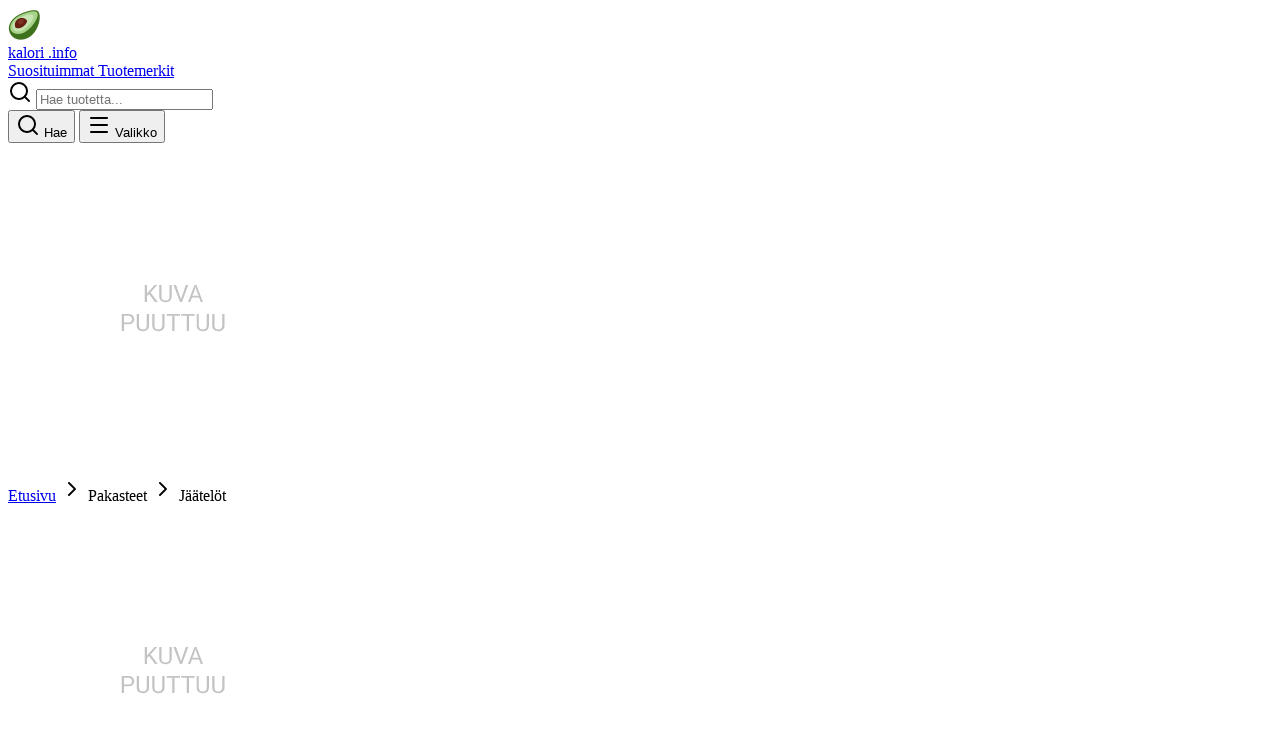

--- FILE ---
content_type: text/html
request_url: https://kalori.info/kalorit/pirkka-toukkis-vadelma-paaryna-juomajaa-83g-81ml_6410405237286
body_size: 15685
content:
<!doctype html>
<html lang="fi">

<head>
  <meta charset="utf-8" />
  <meta name="viewport" content="width=device-width, initial-scale=1" />
  <meta name="theme-color" content="#727D73" />

  <!-- Default Meta Tags -->

  <meta name="keywords" content="ravintosisältö, kalorit, ravintoarvot, elintarvikkeet, tuotetiedot, ruokatietokanta" />
  <meta name="author" content="Kalori.info" />

  <!-- Open Graph / Facebook -->
  <meta property="og:type" content="website" />
  <meta property="og:site_name" content="Kalori.info" />
  <meta property="og:title" content="Kalori.info — Suomen kattavin ruokatietokanta" />
  <meta property="og:description"
    content="Yli 30 000 tuotteen ravintosisältö, hinta sekä tuotetiedot. Luotettava lähde ruoan ravintoarvoille." />
  <meta property="og:url" content="https://kalori.info/" />
  <meta property="og:locale" content="fi_FI" />

  <!-- Twitter Card -->
  <meta name="twitter:card" content="summary_large_image" />
  <meta name="twitter:title" content="Kalori.info — Suomen kattavin ruokatietokanta" />
  <meta name="twitter:description"
    content="Yli 30 000 tuotteen ravintosisältö, hinta sekä tuotetiedot. Luotettava lähde ruoan ravintoarvoille." />

  <!-- PWA Manifest -->
  <link rel="manifest" href="/manifest.json" />

  <!-- Site Verification -->
  <meta name="tradetracker-site-verification" content="373e4281d422706278ffadb6a273d3875144d5fe" />
  <meta name="google-site-verification" content="hQGgfww8-P985aQz2VB4SnSgqWo2YbsgzYQ-Vu2SLh0" />
  <meta name="msvalidate.01" content="D134B01B5C2BA8AFCBB389AFE3CBAC67" />

  <!-- Favicon -->
  <link rel="icon" type="image/x-icon" href="/favicon.ico">
  <link rel="icon" type="image/png" sizes="16x16" href="/favicon-16x16.png">
  <link rel="icon" type="image/png" sizes="32x32" href="/favicon-32x32.png">
  <link rel="apple-touch-icon" sizes="180x180" href="/apple-touch-icon.png">
  <link rel="icon" type="image/png" sizes="192x192" href="/android-chrome-192x192.png">
  <link rel="icon" type="image/png" sizes="512x512" href="/android-chrome-512x512.png">

  <!-- Google Analytics -->
  <script async src="https://www.googletagmanager.com/gtag/js?id=G-SKJMNR02RJ"></script>
  <script>
    window.dataLayer = window.dataLayer || [];
    function gtag() { dataLayer.push(arguments); }
    gtag('js', new Date());
    gtag('config', 'G-SKJMNR02RJ');
  </script>

  <!-- Google AdSense -->
  <script async src="https://pagead2.googlesyndication.com/pagead/js/adsbygoogle.js?client=ca-pub-8775376197941910"
    crossorigin="anonymous"></script>

  
		<link href="../_app/immutable/assets/0.D3f27OYE.css" rel="stylesheet"><!--12qhfyh--><link rel="icon" href="data:image/svg+xml,%3csvg%20xmlns='http://www.w3.org/2000/svg'%20width='107'%20height='128'%20viewBox='0%200%20107%20128'%3e%3ctitle%3esvelte-logo%3c/title%3e%3cpath%20d='M94.157%2022.819c-10.4-14.885-30.94-19.297-45.792-9.835L22.282%2029.608A29.92%2029.92%200%200%200%208.764%2049.65a31.5%2031.5%200%200%200%203.108%2020.231%2030%2030%200%200%200-4.477%2011.183%2031.9%2031.9%200%200%200%205.448%2024.116c10.402%2014.887%2030.942%2019.297%2045.791%209.835l26.083-16.624A29.92%2029.92%200%200%200%2098.235%2078.35a31.53%2031.53%200%200%200-3.105-20.232%2030%2030%200%200%200%204.474-11.182%2031.88%2031.88%200%200%200-5.447-24.116'%20style='fill:%23ff3e00'/%3e%3cpath%20d='M45.817%20106.582a20.72%2020.72%200%200%201-22.237-8.243%2019.17%2019.17%200%200%201-3.277-14.503%2018%2018%200%200%201%20.624-2.435l.49-1.498%201.337.981a33.6%2033.6%200%200%200%2010.203%205.098l.97.294-.09.968a5.85%205.85%200%200%200%201.052%203.878%206.24%206.24%200%200%200%206.695%202.485%205.8%205.8%200%200%200%201.603-.704L69.27%2076.28a5.43%205.43%200%200%200%202.45-3.631%205.8%205.8%200%200%200-.987-4.371%206.24%206.24%200%200%200-6.698-2.487%205.7%205.7%200%200%200-1.6.704l-9.953%206.345a19%2019%200%200%201-5.296%202.326%2020.72%2020.72%200%200%201-22.237-8.243%2019.17%2019.17%200%200%201-3.277-14.502%2017.99%2017.99%200%200%201%208.13-12.052l26.081-16.623a19%2019%200%200%201%205.3-2.329%2020.72%2020.72%200%200%201%2022.237%208.243%2019.17%2019.17%200%200%201%203.277%2014.503%2018%2018%200%200%201-.624%202.435l-.49%201.498-1.337-.98a33.6%2033.6%200%200%200-10.203-5.1l-.97-.294.09-.968a5.86%205.86%200%200%200-1.052-3.878%206.24%206.24%200%200%200-6.696-2.485%205.8%205.8%200%200%200-1.602.704L37.73%2051.72a5.42%205.42%200%200%200-2.449%203.63%205.79%205.79%200%200%200%20.986%204.372%206.24%206.24%200%200%200%206.698%202.486%205.8%205.8%200%200%200%201.602-.704l9.952-6.342a19%2019%200%200%201%205.295-2.328%2020.72%2020.72%200%200%201%2022.237%208.242%2019.17%2019.17%200%200%201%203.277%2014.503%2018%2018%200%200%201-8.13%2012.053l-26.081%2016.622a19%2019%200%200%201-5.3%202.328'%20style='fill:%23fff'/%3e%3c/svg%3e"/>   <style type="text/css">@font-face {font-family:Inter;font-style:normal;font-weight:400;src:url(/cf-fonts/v/inter/5.0.16/vietnamese/wght/normal.woff2);unicode-range:U+0102-0103,U+0110-0111,U+0128-0129,U+0168-0169,U+01A0-01A1,U+01AF-01B0,U+0300-0301,U+0303-0304,U+0308-0309,U+0323,U+0329,U+1EA0-1EF9,U+20AB;font-display:swap;}@font-face {font-family:Inter;font-style:normal;font-weight:400;src:url(/cf-fonts/v/inter/5.0.16/cyrillic-ext/wght/normal.woff2);unicode-range:U+0460-052F,U+1C80-1C88,U+20B4,U+2DE0-2DFF,U+A640-A69F,U+FE2E-FE2F;font-display:swap;}@font-face {font-family:Inter;font-style:normal;font-weight:400;src:url(/cf-fonts/v/inter/5.0.16/latin/wght/normal.woff2);unicode-range:U+0000-00FF,U+0131,U+0152-0153,U+02BB-02BC,U+02C6,U+02DA,U+02DC,U+0304,U+0308,U+0329,U+2000-206F,U+2074,U+20AC,U+2122,U+2191,U+2193,U+2212,U+2215,U+FEFF,U+FFFD;font-display:swap;}@font-face {font-family:Inter;font-style:normal;font-weight:400;src:url(/cf-fonts/v/inter/5.0.16/latin-ext/wght/normal.woff2);unicode-range:U+0100-02AF,U+0304,U+0308,U+0329,U+1E00-1E9F,U+1EF2-1EFF,U+2020,U+20A0-20AB,U+20AD-20CF,U+2113,U+2C60-2C7F,U+A720-A7FF;font-display:swap;}@font-face {font-family:Inter;font-style:normal;font-weight:400;src:url(/cf-fonts/v/inter/5.0.16/greek-ext/wght/normal.woff2);unicode-range:U+1F00-1FFF;font-display:swap;}@font-face {font-family:Inter;font-style:normal;font-weight:400;src:url(/cf-fonts/v/inter/5.0.16/cyrillic/wght/normal.woff2);unicode-range:U+0301,U+0400-045F,U+0490-0491,U+04B0-04B1,U+2116;font-display:swap;}@font-face {font-family:Inter;font-style:normal;font-weight:400;src:url(/cf-fonts/v/inter/5.0.16/greek/wght/normal.woff2);unicode-range:U+0370-03FF;font-display:swap;}@font-face {font-family:Inter;font-style:normal;font-weight:500;src:url(/cf-fonts/v/inter/5.0.16/latin-ext/wght/normal.woff2);unicode-range:U+0100-02AF,U+0304,U+0308,U+0329,U+1E00-1E9F,U+1EF2-1EFF,U+2020,U+20A0-20AB,U+20AD-20CF,U+2113,U+2C60-2C7F,U+A720-A7FF;font-display:swap;}@font-face {font-family:Inter;font-style:normal;font-weight:500;src:url(/cf-fonts/v/inter/5.0.16/cyrillic-ext/wght/normal.woff2);unicode-range:U+0460-052F,U+1C80-1C88,U+20B4,U+2DE0-2DFF,U+A640-A69F,U+FE2E-FE2F;font-display:swap;}@font-face {font-family:Inter;font-style:normal;font-weight:500;src:url(/cf-fonts/v/inter/5.0.16/greek/wght/normal.woff2);unicode-range:U+0370-03FF;font-display:swap;}@font-face {font-family:Inter;font-style:normal;font-weight:500;src:url(/cf-fonts/v/inter/5.0.16/greek-ext/wght/normal.woff2);unicode-range:U+1F00-1FFF;font-display:swap;}@font-face {font-family:Inter;font-style:normal;font-weight:500;src:url(/cf-fonts/v/inter/5.0.16/cyrillic/wght/normal.woff2);unicode-range:U+0301,U+0400-045F,U+0490-0491,U+04B0-04B1,U+2116;font-display:swap;}@font-face {font-family:Inter;font-style:normal;font-weight:500;src:url(/cf-fonts/v/inter/5.0.16/latin/wght/normal.woff2);unicode-range:U+0000-00FF,U+0131,U+0152-0153,U+02BB-02BC,U+02C6,U+02DA,U+02DC,U+0304,U+0308,U+0329,U+2000-206F,U+2074,U+20AC,U+2122,U+2191,U+2193,U+2212,U+2215,U+FEFF,U+FFFD;font-display:swap;}@font-face {font-family:Inter;font-style:normal;font-weight:500;src:url(/cf-fonts/v/inter/5.0.16/vietnamese/wght/normal.woff2);unicode-range:U+0102-0103,U+0110-0111,U+0128-0129,U+0168-0169,U+01A0-01A1,U+01AF-01B0,U+0300-0301,U+0303-0304,U+0308-0309,U+0323,U+0329,U+1EA0-1EF9,U+20AB;font-display:swap;}@font-face {font-family:Inter;font-style:normal;font-weight:600;src:url(/cf-fonts/v/inter/5.0.16/latin/wght/normal.woff2);unicode-range:U+0000-00FF,U+0131,U+0152-0153,U+02BB-02BC,U+02C6,U+02DA,U+02DC,U+0304,U+0308,U+0329,U+2000-206F,U+2074,U+20AC,U+2122,U+2191,U+2193,U+2212,U+2215,U+FEFF,U+FFFD;font-display:swap;}@font-face {font-family:Inter;font-style:normal;font-weight:600;src:url(/cf-fonts/v/inter/5.0.16/greek/wght/normal.woff2);unicode-range:U+0370-03FF;font-display:swap;}@font-face {font-family:Inter;font-style:normal;font-weight:600;src:url(/cf-fonts/v/inter/5.0.16/cyrillic/wght/normal.woff2);unicode-range:U+0301,U+0400-045F,U+0490-0491,U+04B0-04B1,U+2116;font-display:swap;}@font-face {font-family:Inter;font-style:normal;font-weight:600;src:url(/cf-fonts/v/inter/5.0.16/greek-ext/wght/normal.woff2);unicode-range:U+1F00-1FFF;font-display:swap;}@font-face {font-family:Inter;font-style:normal;font-weight:600;src:url(/cf-fonts/v/inter/5.0.16/latin-ext/wght/normal.woff2);unicode-range:U+0100-02AF,U+0304,U+0308,U+0329,U+1E00-1E9F,U+1EF2-1EFF,U+2020,U+20A0-20AB,U+20AD-20CF,U+2113,U+2C60-2C7F,U+A720-A7FF;font-display:swap;}@font-face {font-family:Inter;font-style:normal;font-weight:600;src:url(/cf-fonts/v/inter/5.0.16/vietnamese/wght/normal.woff2);unicode-range:U+0102-0103,U+0110-0111,U+0128-0129,U+0168-0169,U+01A0-01A1,U+01AF-01B0,U+0300-0301,U+0303-0304,U+0308-0309,U+0323,U+0329,U+1EA0-1EF9,U+20AB;font-display:swap;}@font-face {font-family:Inter;font-style:normal;font-weight:600;src:url(/cf-fonts/v/inter/5.0.16/cyrillic-ext/wght/normal.woff2);unicode-range:U+0460-052F,U+1C80-1C88,U+20B4,U+2DE0-2DFF,U+A640-A69F,U+FE2E-FE2F;font-display:swap;}@font-face {font-family:Inter;font-style:normal;font-weight:700;src:url(/cf-fonts/v/inter/5.0.16/cyrillic/wght/normal.woff2);unicode-range:U+0301,U+0400-045F,U+0490-0491,U+04B0-04B1,U+2116;font-display:swap;}@font-face {font-family:Inter;font-style:normal;font-weight:700;src:url(/cf-fonts/v/inter/5.0.16/latin-ext/wght/normal.woff2);unicode-range:U+0100-02AF,U+0304,U+0308,U+0329,U+1E00-1E9F,U+1EF2-1EFF,U+2020,U+20A0-20AB,U+20AD-20CF,U+2113,U+2C60-2C7F,U+A720-A7FF;font-display:swap;}@font-face {font-family:Inter;font-style:normal;font-weight:700;src:url(/cf-fonts/v/inter/5.0.16/greek-ext/wght/normal.woff2);unicode-range:U+1F00-1FFF;font-display:swap;}@font-face {font-family:Inter;font-style:normal;font-weight:700;src:url(/cf-fonts/v/inter/5.0.16/latin/wght/normal.woff2);unicode-range:U+0000-00FF,U+0131,U+0152-0153,U+02BB-02BC,U+02C6,U+02DA,U+02DC,U+0304,U+0308,U+0329,U+2000-206F,U+2074,U+20AC,U+2122,U+2191,U+2193,U+2212,U+2215,U+FEFF,U+FFFD;font-display:swap;}@font-face {font-family:Inter;font-style:normal;font-weight:700;src:url(/cf-fonts/v/inter/5.0.16/greek/wght/normal.woff2);unicode-range:U+0370-03FF;font-display:swap;}@font-face {font-family:Inter;font-style:normal;font-weight:700;src:url(/cf-fonts/v/inter/5.0.16/vietnamese/wght/normal.woff2);unicode-range:U+0102-0103,U+0110-0111,U+0128-0129,U+0168-0169,U+01A0-01A1,U+01AF-01B0,U+0300-0301,U+0303-0304,U+0308-0309,U+0323,U+0329,U+1EA0-1EF9,U+20AB;font-display:swap;}@font-face {font-family:Inter;font-style:normal;font-weight:700;src:url(/cf-fonts/v/inter/5.0.16/cyrillic-ext/wght/normal.woff2);unicode-range:U+0460-052F,U+1C80-1C88,U+20B4,U+2DE0-2DFF,U+A640-A69F,U+FE2E-FE2F;font-display:swap;}</style><!----><!--ilx6qe--><meta name="description" content="Kalorit, ravintosisältö, hinta ja tuotetiedot tuotteelle tuotteelle Pirkka Toukkis vadelma-päärynä juomajää 83g/81ml."/> <link rel="canonical" href="https://kalori.info/kalorit/pirkka-toukkis-vadelma-paaryna-juomajaa-83g-81ml_6410405237286"/> <meta property="og:title" content="Pirkka Toukkis vadelma-päärynä juomajää 83g/81ml — Ravintosisältö ja kalorit | Kalori.info"/> <meta property="og:description" content="Kalorit, ravintosisältö, hinta ja tuotetiedot tuotteelle Pirkka Toukkis vadelma-päärynä juomajää 83g/81ml"/> <meta property="og:image" content="https://sushi.kalori.info/6410405237286.jpg"/> <meta property="og:url" content="https://kalori.info/kalorit/pirkka-toukkis-vadelma-paaryna-juomajaa-83g-81ml_6410405237286"/> <meta property="og:type" content="product"/> <meta property="og:site_name" content="Kalori.info"/> <meta name="twitter:card" content="summary_large_image"/> <meta name="twitter:title" content="Pirkka Toukkis vadelma-päärynä juomajää 83g/81ml — Ravintosisältö ja kalorit"/> <meta name="twitter:description" content="Kalorit, ravintosisältö, hinta ja tuotetiedot tuotteelle Pirkka Toukkis vadelma-päärynä juomajää 83g/81ml"/> <meta name="twitter:image" content="https://sushi.kalori.info/6410405237286.jpg"/> <!----><script type="application/ld+json">{"@context":"http://schema.org","@type":"Product","name":"Pirkka Toukkis vadelma-päärynä juomajää 83g/81ml","description":"Ravintosisältö ja kalorit tuotteelle Pirkka Toukkis vadelma-päärynä juomajää 83g/81ml","image":"https://sushi.kalori.info/6410405237286.jpg","brand":"PIRKKA","gtin13":"6410405237286","offers":{"@type":"Offer","availability":"http://schema.org/InStoreOnly","price":"0","priceCurrency":"EUR"}}</script><!----> <!----><script type="application/ld+json">{"@context":"http://schema.org","@type":"BreadcrumbList","itemListElement":[{"@type":"ListItem","position":1,"name":"Etusivu","item":"https://kalori.info/"},{"@type":"ListItem","position":2,"name":"Pakasteet","item":"https://kalori.info/"},{"@type":"ListItem","position":3,"name":"Jäätelöt","item":"https://kalori.info/"},{"@type":"ListItem","position":4,"name":"Pirkka Toukkis vadelma-päärynä juomajää 83g/81ml","item":"https://kalori.info/kalorit/pirkka-toukkis-vadelma-paaryna-juomajaa-83g-81ml"}]}</script><!----> <!----><script type="application/ld+json">{"@context":"https://schema.org","@type":"FAQPage","mainEntity":[{"@type":"Question","name":"Kuinka paljon kaloreita tuotteessa Pirkka Toukkis vadelma-päärynä juomajää 83g/81ml on?","acceptedAnswer":{"@type":"Answer","text":"Pirkka Toukkis vadelma-päärynä juomajää 83g/81ml sisältää 101 kilokaloria per 100g. Koko 83g pakkaus sisältää yhteensä 84 kcal."}},{"@type":"Question","name":"Kuinka paljon sokeria tuote sisältää?","acceptedAnswer":{"@type":"Answer","text":"Pirkka Toukkis vadelma-päärynä juomajää 83g/81ml sisältää 24,0g sokeria per 100g."}}]}</script><!----><!----><title>Pirkka Toukkis vadelma-päärynä juomajää 83g/81ml — Ravintosisältö ja kalorit</title>
</head>

<body data-sveltekit-preload-data="hover">
  <div style="display: contents"><!--[--><!--[--><!----><div class="min-h-screen flex flex-col bg-background font-sans antialiased selection:bg-primary/20 selection:text-primary"><header class="sticky top-0 z-50 w-full border-b bg-background/0 border-transparent"><div class="container mx-auto px-4 sm:px-6 lg:px-8"><div class="flex h-16 items-center justify-between gap-4"><a href="/" class="flex items-center gap-2.5 text-xl font-bold tracking-tight text-foreground hover:text-primary transition-colors group"><div class="relative flex items-center justify-center w-8 h-8 rounded-lg bg-primary/10 group-hover:bg-primary/20 transition-colors"><img src="/favicon-32x32.png" alt="Kalori.info Logo" class="w-5 h-5 transition-transform group-hover:scale-110"/></div> <span>kalori <span class="text-muted-foreground font-medium">.info</span></span></a> <nav class="hidden md:flex items-center gap-6"><!--[--><a href="/suosituimmat" class="text-sm font-medium text-muted-foreground hover:text-primary transition-colors relative py-2 group">Suosituimmat <span class="absolute inset-x-0 bottom-0 h-0.5 bg-primary scale-x-0 group-hover:scale-x-100 transition-transform origin-left"></span></a><a href="/tuotemerkit" class="text-sm font-medium text-muted-foreground hover:text-primary transition-colors relative py-2 group">Tuotemerkit <span class="absolute inset-x-0 bottom-0 h-0.5 bg-primary scale-x-0 group-hover:scale-x-100 transition-transform origin-left"></span></a><!--]--></nav> <div class="flex items-center gap-2"><form action="/haku" method="get" class="hidden md:flex relative w-64 lg:w-80 group"><svg xmlns="http://www.w3.org/2000/svg" width="24" height="24" viewBox="0 0 24 24" fill="none" stroke="currentColor" stroke-width="2" stroke-linecap="round" stroke-linejoin="round" class="lucide-icon lucide lucide-search absolute left-3 top-1/2 -translate-y-1/2 size-4 text-muted-foreground group-focus-within:text-primary transition-colors"><!--[--><!----><path d="m21 21-4.34-4.34"><!----></path><!----><!----><circle cx="11" cy="11" r="8"><!----></circle><!----><!--]--><!----><!----></svg><!----> <input type="text" name="q" placeholder="Hae tuotetta..." class="w-full h-10 pl-10 pr-4 rounded-full bg-muted/50 border border-transparent focus:bg-background focus:border-primary/50 focus:ring-2 focus:ring-primary/20 outline-none transition-all text-sm"/></form> <!--[!--><button data-slot="button" class="focus-visible:border-ring focus-visible:ring-ring/50 aria-invalid:ring-destructive/20 dark:aria-invalid:ring-destructive/40 aria-invalid:border-destructive inline-flex shrink-0 items-center justify-center gap-2 whitespace-nowrap rounded-md text-sm font-medium outline-none transition-all focus-visible:ring-[3px] disabled:pointer-events-none disabled:opacity-50 aria-disabled:pointer-events-none aria-disabled:opacity-50 [&amp;_svg:not([class*='size-'])]:size-4 [&amp;_svg]:pointer-events-none [&amp;_svg]:shrink-0 dark:hover:bg-accent/50 size-9 md:hidden text-muted-foreground hover:text-green-600 hover:bg-transparent" type="button"><svg xmlns="http://www.w3.org/2000/svg" width="24" height="24" viewBox="0 0 24 24" fill="none" stroke="currentColor" stroke-width="2" stroke-linecap="round" stroke-linejoin="round" class="lucide-icon lucide lucide-search size-5"><!--[--><!----><path d="m21 21-4.34-4.34"><!----></path><!----><!----><circle cx="11" cy="11" r="8"><!----></circle><!----><!--]--><!----><!----></svg><!----> <span class="sr-only">Hae</span><!----></button><!--]--><!----> <!--[!--><button data-slot="button" class="focus-visible:border-ring focus-visible:ring-ring/50 aria-invalid:ring-destructive/20 dark:aria-invalid:ring-destructive/40 aria-invalid:border-destructive inline-flex shrink-0 items-center justify-center gap-2 whitespace-nowrap rounded-md text-sm font-medium outline-none transition-all focus-visible:ring-[3px] disabled:pointer-events-none disabled:opacity-50 aria-disabled:pointer-events-none aria-disabled:opacity-50 [&amp;_svg:not([class*='size-'])]:size-4 [&amp;_svg]:pointer-events-none [&amp;_svg]:shrink-0 dark:hover:bg-accent/50 size-9 md:hidden text-muted-foreground hover:text-green-600 hover:bg-transparent" type="button"><!--[!--><svg xmlns="http://www.w3.org/2000/svg" width="24" height="24" viewBox="0 0 24 24" fill="none" stroke="currentColor" stroke-width="2" stroke-linecap="round" stroke-linejoin="round" class="lucide-icon lucide lucide-menu size-6"><!--[--><!----><path d="M4 5h16"><!----></path><!----><!----><path d="M4 12h16"><!----></path><!----><!----><path d="M4 19h16"><!----></path><!----><!--]--><!----><!----></svg><!--]--> <span class="sr-only">Valikko</span><!----></button><!--]--><!----></div></div></div> <!--[!--><!--]--> <!--[!--><!--]--></header><!----> <main class="flex-1 flex flex-col"><!----><div class="min-h-screen bg-background font-sans selection:bg-primary/20"><section class="relative overflow-hidden pt-2 pb-7 lg:pt-4 lg:pb-15"><div class="absolute inset-0 -z-10"><div class="absolute inset-0 bg-gradient-to-b from-background/80 via-background to-background z-10"></div> <img src="https://sushi.kalori.info/6410405237286.jpg" alt="" class="w-full h-full object-cover opacity-20 blur-3xl scale-110"/></div> <div class="container mx-auto px-4 sm:px-6 lg:px-8 relative z-20"><div class="mb-6"><div class="bg-card/50 rounded-xl overflow-hidden border border-border/50"><div class="w-full overflow-hidden"><!--[--><div class="w-full"><ins class="adsbygoogle" style="display:block;max-width:100%;" data-ad-client="ca-pub-8775376197941910" data-ad-slot="6943135725" data-ad-format="auto" data-full-width-responsive="true"></ins></div><!--]--><!----></div></div></div> <nav class="flex flex-wrap items-center gap-2 text-sm text-muted-foreground mb-8 animate-in fade-in slide-in-from-bottom-4 duration-500"><a href="/" class="hover:text-primary transition-colors">Etusivu</a> <svg xmlns="http://www.w3.org/2000/svg" width="24" height="24" viewBox="0 0 24 24" fill="none" stroke="currentColor" stroke-width="2" stroke-linecap="round" stroke-linejoin="round" class="lucide-icon lucide lucide-chevron-right size-4"><!--[--><!----><path d="m9 18 6-6-6-6"><!----></path><!----><!--]--><!----><!----></svg><!----> <!--[--><span>Pakasteet</span> <!--[--><svg xmlns="http://www.w3.org/2000/svg" width="24" height="24" viewBox="0 0 24 24" fill="none" stroke="currentColor" stroke-width="2" stroke-linecap="round" stroke-linejoin="round" class="lucide-icon lucide lucide-chevron-right size-4"><!--[--><!----><path d="m9 18 6-6-6-6"><!----></path><!----><!--]--><!----><!----></svg><!----> <span>Jäätelöt</span><!--]--><!--]--></nav> <div class="grid lg:grid-cols-12 gap-12 items-center"><div class="lg:col-span-4 relative group animate-in fade-in slide-in-from-left-8 duration-700 delay-100"><div class="relative z-10 bg-white backdrop-blur-sm rounded-[2.5rem] p-6 border border-white/10 shadow-2xl transition-transform duration-500 group-hover:scale-[1.02]"><img src="https://sushi.kalori.info/6410405237286.jpg" alt="Pirkka Toukkis vadelma-päärynä juomajää 83g/81ml - ravintosisältö, kalorit ja ravintoarvot" class="block w-auto max-w-full h-auto max-h-[330px] mx-auto object-contain" loading="eager"/> <!--[--><!----><!----><!----><!--$s1--><!--[!--><button class="absolute bottom-4 right-4 lg:-bottom-6 lg:-right-6 bg-card border border-border/50 rounded-2xl p-4 shadow-xl backdrop-blur-md animate-in zoom-in duration-500 delay-300 cursor-help" id="bits-s1" data-state="closed" data-delay-duration="0" data-tooltip-trigger="" tabindex="0" type="button"><div class="flex flex-col items-center"><span class="text-xs font-medium text-muted-foreground uppercase tracking-wider mb-1">Terveellisyys</span> <div class="flex items-baseline gap-1"><span class="text-4xl font-bold text-red-500">0,0</span> <span class="text-sm text-muted-foreground">/10</span></div></div><!----></button><!--]--><!----><!----><!----> <!----><!--$s2--><!--[!--><!--[--><!--[!--><!--]--><!--]--><!--]--><!----><!----><!----><!----><!----><!----><!----><!----><!--]--></div> <div class="absolute top-1/2 left-1/2 -translate-x-1/2 -translate-y-1/2 w-[120%] h-[120%] bg-primary/10 rounded-full blur-3xl -z-10"></div></div> <div class="lg:col-span-8 space-y-8 animate-in fade-in slide-in-from-right-8 duration-700 delay-200"><div class="flex flex-col sm:flex-row justify-between items-start gap-4"><div class="space-y-4 flex-1"><!--[--><div class="flex flex-col items-start gap-2 sm:flex-row sm:items-center sm:gap-3"><!----><span data-slot="badge" class="focus-visible:border-ring focus-visible:ring-ring/50 aria-invalid:ring-destructive/20 dark:aria-invalid:ring-destructive/40 aria-invalid:border-destructive inline-flex w-fit shrink-0 items-center justify-center gap-1 overflow-hidden whitespace-nowrap rounded-full border font-medium transition-[color,box-shadow] focus-visible:ring-[3px] [&amp;>svg]:pointer-events-none [&amp;>svg]:size-3 [a&amp;]:hover:bg-accent [a&amp;]:hover:text-accent-foreground px-3 py-1 text-sm border-primary/20 text-primary bg-primary/5 backdrop-blur-sm"><!---->PIRKKA<!----><!----></span><!----><!----> <!--[--><a href="#arvostelut" class="flex items-center gap-1.5 group"><div class="flex gap-0.5"><!--[--><svg xmlns="http://www.w3.org/2000/svg" width="24" height="24" viewBox="0 0 24 24" fill="none" stroke="currentColor" stroke-width="2" stroke-linecap="round" stroke-linejoin="round" class="lucide-icon lucide lucide-star size-3.5 text-muted-foreground/30"><!--[--><!----><path d="M11.525 2.295a.53.53 0 0 1 .95 0l2.31 4.679a2.123 2.123 0 0 0 1.595 1.16l5.166.756a.53.53 0 0 1 .294.904l-3.736 3.638a2.123 2.123 0 0 0-.611 1.878l.882 5.14a.53.53 0 0 1-.771.56l-4.618-2.428a2.122 2.122 0 0 0-1.973 0L6.396 21.01a.53.53 0 0 1-.77-.56l.881-5.139a2.122 2.122 0 0 0-.611-1.879L2.16 9.795a.53.53 0 0 1 .294-.906l5.165-.755a2.122 2.122 0 0 0 1.597-1.16z"><!----></path><!----><!--]--><!----><!----></svg><svg xmlns="http://www.w3.org/2000/svg" width="24" height="24" viewBox="0 0 24 24" fill="none" stroke="currentColor" stroke-width="2" stroke-linecap="round" stroke-linejoin="round" class="lucide-icon lucide lucide-star size-3.5 text-muted-foreground/30"><!--[--><!----><path d="M11.525 2.295a.53.53 0 0 1 .95 0l2.31 4.679a2.123 2.123 0 0 0 1.595 1.16l5.166.756a.53.53 0 0 1 .294.904l-3.736 3.638a2.123 2.123 0 0 0-.611 1.878l.882 5.14a.53.53 0 0 1-.771.56l-4.618-2.428a2.122 2.122 0 0 0-1.973 0L6.396 21.01a.53.53 0 0 1-.77-.56l.881-5.139a2.122 2.122 0 0 0-.611-1.879L2.16 9.795a.53.53 0 0 1 .294-.906l5.165-.755a2.122 2.122 0 0 0 1.597-1.16z"><!----></path><!----><!--]--><!----><!----></svg><svg xmlns="http://www.w3.org/2000/svg" width="24" height="24" viewBox="0 0 24 24" fill="none" stroke="currentColor" stroke-width="2" stroke-linecap="round" stroke-linejoin="round" class="lucide-icon lucide lucide-star size-3.5 text-muted-foreground/30"><!--[--><!----><path d="M11.525 2.295a.53.53 0 0 1 .95 0l2.31 4.679a2.123 2.123 0 0 0 1.595 1.16l5.166.756a.53.53 0 0 1 .294.904l-3.736 3.638a2.123 2.123 0 0 0-.611 1.878l.882 5.14a.53.53 0 0 1-.771.56l-4.618-2.428a2.122 2.122 0 0 0-1.973 0L6.396 21.01a.53.53 0 0 1-.77-.56l.881-5.139a2.122 2.122 0 0 0-.611-1.879L2.16 9.795a.53.53 0 0 1 .294-.906l5.165-.755a2.122 2.122 0 0 0 1.597-1.16z"><!----></path><!----><!--]--><!----><!----></svg><svg xmlns="http://www.w3.org/2000/svg" width="24" height="24" viewBox="0 0 24 24" fill="none" stroke="currentColor" stroke-width="2" stroke-linecap="round" stroke-linejoin="round" class="lucide-icon lucide lucide-star size-3.5 text-muted-foreground/30"><!--[--><!----><path d="M11.525 2.295a.53.53 0 0 1 .95 0l2.31 4.679a2.123 2.123 0 0 0 1.595 1.16l5.166.756a.53.53 0 0 1 .294.904l-3.736 3.638a2.123 2.123 0 0 0-.611 1.878l.882 5.14a.53.53 0 0 1-.771.56l-4.618-2.428a2.122 2.122 0 0 0-1.973 0L6.396 21.01a.53.53 0 0 1-.77-.56l.881-5.139a2.122 2.122 0 0 0-.611-1.879L2.16 9.795a.53.53 0 0 1 .294-.906l5.165-.755a2.122 2.122 0 0 0 1.597-1.16z"><!----></path><!----><!--]--><!----><!----></svg><svg xmlns="http://www.w3.org/2000/svg" width="24" height="24" viewBox="0 0 24 24" fill="none" stroke="currentColor" stroke-width="2" stroke-linecap="round" stroke-linejoin="round" class="lucide-icon lucide lucide-star size-3.5 text-muted-foreground/30"><!--[--><!----><path d="M11.525 2.295a.53.53 0 0 1 .95 0l2.31 4.679a2.123 2.123 0 0 0 1.595 1.16l5.166.756a.53.53 0 0 1 .294.904l-3.736 3.638a2.123 2.123 0 0 0-.611 1.878l.882 5.14a.53.53 0 0 1-.771.56l-4.618-2.428a2.122 2.122 0 0 0-1.973 0L6.396 21.01a.53.53 0 0 1-.77-.56l.881-5.139a2.122 2.122 0 0 0-.611-1.879L2.16 9.795a.53.53 0 0 1 .294-.906l5.165-.755a2.122 2.122 0 0 0 1.597-1.16z"><!----></path><!----><!--]--><!----><!----></svg><!--]--></div> <span class="text-sm text-muted-foreground group-hover:text-primary transition-colors">0 arvostelua</span></a><!--]--></div><!--]--> <h1 class="text-4xl lg:text-6xl font-bold tracking-tight text-foreground leading-[1.1]">Pirkka Toukkis vadelma-päärynä juomajää 83g/81ml</h1> <p class="text-lg text-muted-foreground mt-2">Ravintosisältö, kalorit ja ravintoarvot per 100
                                g</p> <!--[--><div class="flex flex-wrap gap-2 pt-2"><!--[--><!----><span data-slot="badge" class="focus-visible:border-ring aria-invalid:ring-destructive/20 dark:aria-invalid:ring-destructive/40 aria-invalid:border-destructive inline-flex w-fit shrink-0 items-center justify-center gap-1 overflow-hidden whitespace-nowrap rounded-full border transition-[color,box-shadow] focus-visible:ring-[3px] [&amp;>svg]:pointer-events-none [&amp;>svg]:size-3 bg-destructive [a&amp;]:hover:bg-destructive/90 focus-visible:ring-destructive/20 dark:focus-visible:ring-destructive/40 dark:bg-destructive/70 border-transparent text-white px-3 py-1 text-sm font-medium"><!---->Runsassokerinen<!----><!----></span><!----><!----><span data-slot="badge" class="focus-visible:border-ring focus-visible:ring-ring/50 aria-invalid:ring-destructive/20 dark:aria-invalid:ring-destructive/40 aria-invalid:border-destructive inline-flex w-fit shrink-0 items-center justify-center gap-1 overflow-hidden whitespace-nowrap rounded-full border transition-[color,box-shadow] focus-visible:ring-[3px] [&amp;>svg]:pointer-events-none [&amp;>svg]:size-3 bg-secondary text-secondary-foreground [a&amp;]:hover:bg-secondary/90 border-transparent px-3 py-1 text-sm font-medium"><!---->Vähärasvainen<!----><!----></span><!----><!--]--></div><!--]--></div> <!--[!--><button data-slot="button" class="focus-visible:border-ring focus-visible:ring-ring/50 aria-invalid:ring-destructive/20 dark:aria-invalid:ring-destructive/40 aria-invalid:border-destructive inline-flex items-center justify-center gap-2 whitespace-nowrap text-sm outline-none transition-all focus-visible:ring-[3px] disabled:pointer-events-none disabled:opacity-50 aria-disabled:pointer-events-none aria-disabled:opacity-50 [&amp;_svg:not([class*='size-'])]:size-4 [&amp;_svg]:pointer-events-none [&amp;_svg]:shrink-0 bg-primary text-primary-foreground hover:bg-primary/90 h-10 has-[>svg]:px-4 cursor-pointer rounded-full px-8 font-semibold shadow-lg shadow-primary/20 shrink-0" type="button"><svg xmlns="http://www.w3.org/2000/svg" width="24" height="24" viewBox="0 0 24 24" fill="none" stroke="currentColor" stroke-width="2" stroke-linecap="round" stroke-linejoin="round" class="lucide-icon lucide lucide-share-2 size-4 mr-2"><!--[--><!----><circle cx="18" cy="5" r="3"><!----></circle><!----><!----><circle cx="6" cy="12" r="3"><!----></circle><!----><!----><circle cx="18" cy="19" r="3"><!----></circle><!----><!----><line x1="8.59" x2="15.42" y1="13.51" y2="17.49"><!----></line><!----><!----><line x1="15.41" x2="8.59" y1="6.51" y2="10.49"><!----></line><!----><!--]--><!----><!----></svg><!----> Jaa tuote<!----></button><!--]--><!----></div> <div class="grid grid-cols-3 gap-4"><div class="bg-card/50 backdrop-blur-sm border border-border/50 rounded-2xl p-5 text-center hover:bg-card/80 transition-colors"><div class="flex justify-center mb-2 text-orange-500"><svg xmlns="http://www.w3.org/2000/svg" width="24" height="24" viewBox="0 0 24 24" fill="none" stroke="currentColor" stroke-width="2" stroke-linecap="round" stroke-linejoin="round" class="lucide-icon lucide lucide-flame size-6"><!--[--><!----><path d="M8.5 14.5A2.5 2.5 0 0 0 11 12c0-1.38-.5-2-1-3-1.072-2.143-.224-4.054 2-6 .5 2.5 2 4.9 4 6.5 2 1.6 3 3.5 3 5.5a7 7 0 1 1-14 0c0-1.153.433-2.294 1-3a2.5 2.5 0 0 0 2.5 2.5z"><!----></path><!----><!--]--><!----><!----></svg><!----></div> <div class="text-xl font-bold tracking-tight">101</div> <div class="text-xs font-medium text-muted-foreground uppercase tracking-wide mt-1">kcal/100g</div></div> <div class="bg-card/50 backdrop-blur-sm border border-border/50 rounded-2xl p-5 text-center hover:bg-card/80 transition-colors"><div class="flex justify-center mb-2 text-blue-500"><svg xmlns="http://www.w3.org/2000/svg" width="24" height="24" viewBox="0 0 24 24" fill="none" stroke="currentColor" stroke-width="2" stroke-linecap="round" stroke-linejoin="round" class="lucide-icon lucide lucide-dumbbell size-6"><!--[--><!----><path d="M17.596 12.768a2 2 0 1 0 2.829-2.829l-1.768-1.767a2 2 0 0 0 2.828-2.829l-2.828-2.828a2 2 0 0 0-2.829 2.828l-1.767-1.768a2 2 0 1 0-2.829 2.829z"><!----></path><!----><!----><path d="m2.5 21.5 1.4-1.4"><!----></path><!----><!----><path d="m20.1 3.9 1.4-1.4"><!----></path><!----><!----><path d="M5.343 21.485a2 2 0 1 0 2.829-2.828l1.767 1.768a2 2 0 1 0 2.829-2.829l-6.364-6.364a2 2 0 1 0-2.829 2.829l1.768 1.767a2 2 0 0 0-2.828 2.829z"><!----></path><!----><!----><path d="m9.6 14.4 4.8-4.8"><!----></path><!----><!--]--><!----><!----></svg><!----></div> <div class="text-xl font-bold tracking-tight">0,1g</div> <div class="text-xs font-medium text-muted-foreground uppercase tracking-wide mt-1">Proteiini</div></div> <div class="bg-card/50 backdrop-blur-sm border border-border/50 rounded-2xl p-5 text-center hover:bg-card/80 transition-colors"><div class="flex justify-center mb-2 text-yellow-500"><svg xmlns="http://www.w3.org/2000/svg" width="24" height="24" viewBox="0 0 24 24" fill="none" stroke="currentColor" stroke-width="2" stroke-linecap="round" stroke-linejoin="round" class="lucide-icon lucide lucide-wheat size-6"><!--[--><!----><path d="M2 22 16 8"><!----></path><!----><!----><path d="M3.47 12.53 5 11l1.53 1.53a3.5 3.5 0 0 1 0 4.94L5 19l-1.53-1.53a3.5 3.5 0 0 1 0-4.94Z"><!----></path><!----><!----><path d="M7.47 8.53 9 7l1.53 1.53a3.5 3.5 0 0 1 0 4.94L9 15l-1.53-1.53a3.5 3.5 0 0 1 0-4.94Z"><!----></path><!----><!----><path d="M11.47 4.53 13 3l1.53 1.53a3.5 3.5 0 0 1 0 4.94L13 11l-1.53-1.53a3.5 3.5 0 0 1 0-4.94Z"><!----></path><!----><!----><path d="M20 2h2v2a4 4 0 0 1-4 4h-2V6a4 4 0 0 1 4-4Z"><!----></path><!----><!----><path d="M11.47 17.47 13 19l-1.53 1.53a3.5 3.5 0 0 1-4.94 0L5 19l1.53-1.53a3.5 3.5 0 0 1 4.94 0Z"><!----></path><!----><!----><path d="M15.47 13.47 17 15l-1.53 1.53a3.5 3.5 0 0 1-4.94 0L9 15l1.53-1.53a3.5 3.5 0 0 1 4.94 0Z"><!----></path><!----><!----><path d="M19.47 9.47 21 11l-1.53 1.53a3.5 3.5 0 0 1-4.94 0L13 11l1.53-1.53a3.5 3.5 0 0 1 4.94 0Z"><!----></path><!----><!--]--><!----><!----></svg><!----></div> <div class="text-xl font-bold tracking-tight">24,0g</div> <div class="text-xs font-medium text-muted-foreground uppercase tracking-wide mt-1">Hiilihydraatit</div></div></div></div></div></div></section> <main class="container mx-auto px-4 sm:px-6 lg:px-8 py-16"><div class="grid lg:grid-cols-12 gap-8 lg:gap-12"><div class="lg:col-span-8 space-y-10"><!--[!--><!--]--> <!--[--><section><div class="flex items-center justify-between mb-6"><h2 class="text-2xl font-bold flex items-center gap-2"><svg xmlns="http://www.w3.org/2000/svg" width="24" height="24" viewBox="0 0 24 24" fill="none" stroke="currentColor" stroke-width="2" stroke-linecap="round" stroke-linejoin="round" class="lucide-icon lucide lucide-scale size-6 text-primary"><!--[--><!----><path d="m16 16 3-8 3 8c-.87.65-1.92 1-3 1s-2.13-.35-3-1Z"><!----></path><!----><!----><path d="m2 16 3-8 3 8c-.87.65-1.92 1-3 1s-2.13-.35-3-1Z"><!----></path><!----><!----><path d="M7 21h10"><!----></path><!----><!----><path d="M12 3v18"><!----></path><!----><!----><path d="M3 7h2c2 0 5-1 7-2 2 1 5 2 7 2h2"><!----></path><!----><!--]--><!----><!----></svg><!----> Ravintosisältö ja ravintoarvot</h2></div> <div class="grid grid-cols-1 md:grid-cols-2 gap-4"><div class="md:col-span-2 bg-white text-black border-2 border-black p-4 font-sans shadow-none rounded-none"><div class="flex flex-col xl:flex-row xl:justify-between xl:items-end border-b-8 border-black pb-1 mb-2"><h2 class="text-4xl font-black uppercase tracking-tighter mb-2 xl:mb-0">Ravintosisältö</h2> <div class="flex items-center gap-2 flex-wrap xl:mb-1"><button class="cursor-pointer border-2 border-black rounded-none px-3 py-1 text-sm font-bold uppercase transition-colors bg-black text-white">100g</button> <button class="cursor-pointer border-2 border-black rounded-none px-3 py-1 text-sm font-bold uppercase transition-colors bg-white text-black hover:bg-black/10">Koko pakkaus</button> <div class="flex items-center border-2 border-black px-2 py-1 bg-white"><input type="number" value="100" class="w-16 bg-transparent text-right font-bold text-sm focus:outline-none"/> <span class="text-sm ml-1 font-bold">g</span></div></div></div> <div class="border-b-4 border-black pb-1 mb-4 flex justify-between items-end"><span class="text-lg font-bold">Annoksen koko</span> <span class="text-lg font-bold">100g</span></div> <div class="space-y-0"><div class="flex justify-between items-baseline border-b-4 border-black py-2"><span class="text-2xl font-black">Energiaa</span> <span class="text-2xl font-black">101 kcal</span></div> <!--[!--><!--]--> <!--[--><div class="flex justify-between items-baseline border-b border-black py-1"><span class="font-bold">Rasvaa</span> <span>0,3 g</span></div> <!--[!--><!--]--><!--]--> <!--[--><div class="flex justify-between items-baseline border-b border-black py-1"><span class="font-bold">Hiilihydraatteja</span> <span>24,0 g</span></div> <!--[--><div class="flex justify-between items-baseline border-b border-black py-1 pl-6"><span class="italic">josta sokereita</span> <span>24,0 g</span></div><!--]--><!--]--> <!--[--><div class="flex justify-between items-baseline border-b border-black py-1"><span class="font-bold">Proteiinia</span> <span>0,1 g</span></div><!--]--> <!--[--><div class="flex justify-between items-baseline border-b border-black py-1"><span class="font-bold">Suolaa</span> <span>0,0 g</span></div><!--]--> <div class="flex justify-between items-baseline border-black py-1"><span class="font-bold">Ravintokuitua</span> <span>0,0 g</span></div> <!--[!--><!--]--></div></div></div>  <section class="mb-5 mt-5"><div class="bg-card/50 rounded-xl p-4 border border-border/50"><div class="text-xs text-muted-foreground text-center mb-2 uppercase tracking-wider">Mainos</div> <!--[--><div class="w-full"><ins class="adsbygoogle" style="display:block;max-width:100%;" data-ad-client="ca-pub-8775376197941910" data-ad-slot="6943135725" data-ad-format="auto" data-full-width-responsive="true"></ins></div><!--]--><!----></div></section> <!--[--><section class="mb-8 pt-0"><h2 class="text-2xl font-bold mb-2 pt-6 flex items-center gap-2"><svg xmlns="http://www.w3.org/2000/svg" width="24" height="24" viewBox="0 0 24 24" fill="none" stroke="currentColor" stroke-width="2" stroke-linecap="round" stroke-linejoin="round" class="lucide-icon lucide lucide-info size-6 text-primary"><!--[--><!----><circle cx="12" cy="12" r="10"><!----></circle><!----><!----><path d="M12 16v-4"><!----></path><!----><!----><path d="M12 8h.01"><!----></path><!----><!--]--><!----><!----></svg><!----> Ainesosat</h2> <p class="text-sm text-muted-foreground">Pirkka Toukkis vadelma-päärynä juomajää 83g/81ml sisältää seuraavia ainesosia:</p> <div data-slot="card" class="text-card-foreground flex flex-col gap-6 rounded-xl border py-6 shadow-sm border-none bg-white mt-3"><div data-slot="card-content" class="px-6 py-2 space-y-4"><p class="leading-relaxed text-muted-foreground">Vesi, sokeri, vadelmatäysmehu tiivisteestä (11%), päärynätäysmehutiivisteestä (6, 4%), fruktoosi, emulgointiaine (E471, kasviperäinen), sakeuttamisaineet (E440, E410, E412), punajuurimehu, spiruliinatiiviste, safloritiiviste, porkkanatiiviste, kurpitsatiiviste, happo (E330), aromit. Saattaa sisältää pieniä määriä gluteenia, maitoa, kananmunaa, soijaa ja pähkinää. </p> <!--[--><div class="pt-4 border-t border-border/50"><h4 class="text-sm font-semibold mb-3 text-foreground">Tunnistetut lisäaineet:</h4> <div class="flex flex-wrap gap-2"><!--[--><!----><span data-slot="badge" class="focus-visible:border-ring focus-visible:ring-ring/50 aria-invalid:ring-destructive/20 dark:aria-invalid:ring-destructive/40 aria-invalid:border-destructive inline-flex w-fit shrink-0 items-center justify-center gap-1 overflow-hidden rounded-full border px-2 py-0.5 text-xs font-medium focus-visible:ring-[3px] [&amp;>svg]:pointer-events-none [&amp;>svg]:size-3 text-foreground [a&amp;]:hover:bg-accent [a&amp;]:hover:text-accent-foreground bg-background hover:bg-muted transition-colors cursor-help whitespace-normal h-auto text-left" title="Sitruunahappo"><span class="font-mono font-bold mr-1.5 text-primary">E330</span> Sitruunahappo<!----><!----></span><!----><!----><span data-slot="badge" class="focus-visible:border-ring focus-visible:ring-ring/50 aria-invalid:ring-destructive/20 dark:aria-invalid:ring-destructive/40 aria-invalid:border-destructive inline-flex w-fit shrink-0 items-center justify-center gap-1 overflow-hidden rounded-full border px-2 py-0.5 text-xs font-medium focus-visible:ring-[3px] [&amp;>svg]:pointer-events-none [&amp;>svg]:size-3 text-foreground [a&amp;]:hover:bg-accent [a&amp;]:hover:text-accent-foreground bg-background hover:bg-muted transition-colors cursor-help whitespace-normal h-auto text-left" title="Johanneksenleipäpuujauhe"><span class="font-mono font-bold mr-1.5 text-primary">E410</span> Johanneksenleipäpuujauhe<!----><!----></span><!----><!----><span data-slot="badge" class="focus-visible:border-ring focus-visible:ring-ring/50 aria-invalid:ring-destructive/20 dark:aria-invalid:ring-destructive/40 aria-invalid:border-destructive inline-flex w-fit shrink-0 items-center justify-center gap-1 overflow-hidden rounded-full border px-2 py-0.5 text-xs font-medium focus-visible:ring-[3px] [&amp;>svg]:pointer-events-none [&amp;>svg]:size-3 text-foreground [a&amp;]:hover:bg-accent [a&amp;]:hover:text-accent-foreground bg-background hover:bg-muted transition-colors cursor-help whitespace-normal h-auto text-left" title="Guarkumi"><span class="font-mono font-bold mr-1.5 text-primary">E412</span> Guarkumi<!----><!----></span><!----><!----><span data-slot="badge" class="focus-visible:border-ring focus-visible:ring-ring/50 aria-invalid:ring-destructive/20 dark:aria-invalid:ring-destructive/40 aria-invalid:border-destructive inline-flex w-fit shrink-0 items-center justify-center gap-1 overflow-hidden rounded-full border px-2 py-0.5 text-xs font-medium focus-visible:ring-[3px] [&amp;>svg]:pointer-events-none [&amp;>svg]:size-3 text-foreground [a&amp;]:hover:bg-accent [a&amp;]:hover:text-accent-foreground bg-background hover:bg-muted transition-colors cursor-help whitespace-normal h-auto text-left" title="Pektiinit"><span class="font-mono font-bold mr-1.5 text-primary">E440</span> Pektiinit<!----><!----></span><!----><!----><span data-slot="badge" class="focus-visible:border-ring focus-visible:ring-ring/50 aria-invalid:ring-destructive/20 dark:aria-invalid:ring-destructive/40 aria-invalid:border-destructive inline-flex w-fit shrink-0 items-center justify-center gap-1 overflow-hidden rounded-full border px-2 py-0.5 text-xs font-medium focus-visible:ring-[3px] [&amp;>svg]:pointer-events-none [&amp;>svg]:size-3 text-foreground [a&amp;]:hover:bg-accent [a&amp;]:hover:text-accent-foreground bg-background hover:bg-muted transition-colors cursor-help whitespace-normal h-auto text-left" title="Rasvahappojen mono- ja diglyseridit"><span class="font-mono font-bold mr-1.5 text-primary">E471</span> Rasvahappojen mono- ja diglyseridit<!----><!----></span><!----><!--]--></div></div><!--]--><!----></div><!----></div><!----></section> <section class="mb-8"><div class="bg-card/50 rounded-xl p-4 border border-border/50"><div class="text-xs text-muted-foreground text-center mb-2 uppercase tracking-wider">Mainos</div> <!--[--><div class="w-full"><ins class="adsbygoogle" style="display:block;max-width:100%;" data-ad-client="ca-pub-8775376197941910" data-ad-slot="6943135725" data-ad-format="auto" data-full-width-responsive="true"></ins></div><!--]--><!----></div></section><!--]-->  <div data-slot="card" class="text-card-foreground flex flex-col gap-6 rounded-xl border py-6 mt-6 overflow-hidden border-none shadow-sm bg-card/50 backdrop-blur-sm divide-y divide-border/50"><!--[--><div class="flex gap-4 p-4 hover:bg-muted/50 transition-colors"><div class="p-2.5 rounded-xl bg-red-100/50 dark:bg-red-900/30 h-fit"><svg xmlns="http://www.w3.org/2000/svg" width="24" height="24" viewBox="0 0 24 24" fill="none" stroke="currentColor" stroke-width="2" stroke-linecap="round" stroke-linejoin="round" class="lucide-icon lucide lucide-info size-5 text-red-600 dark:text-red-400"><!--[--><!----><circle cx="12" cy="12" r="10"><!----></circle><!----><!----><path d="M12 16v-4"><!----></path><!----><!----><path d="M12 8h.01"><!----></path><!----><!--]--><!----><!----></svg><!----></div> <div class="space-y-1.5"><div class="font-semibold flex items-center gap-2 text-foreground">Runsassokerinen <!----><span data-slot="badge" class="focus-visible:border-ring focus-visible:ring-ring/50 aria-invalid:ring-destructive/20 dark:aria-invalid:ring-destructive/40 aria-invalid:border-destructive inline-flex w-fit shrink-0 items-center justify-center gap-1 overflow-hidden whitespace-nowrap rounded-full border px-2 py-0.5 font-medium transition-[color,box-shadow] focus-visible:ring-[3px] [&amp;>svg]:pointer-events-none [&amp;>svg]:size-3 [a&amp;]:hover:bg-accent [a&amp;]:hover:text-accent-foreground text-xs border-red-200 text-red-700 bg-red-50 dark:border-red-800 dark:text-red-300 dark:bg-red-900/20"><!---->Varoitus<!----><!----></span><!----><!----></div> <p class="text-sm text-muted-foreground leading-relaxed">World Health Organization
                                            suosittelee maksimissaan 25g sokeria
                                            per päivä. Käyttämällä tätä tuotetta <strong class="text-foreground">104g</strong> saat 25g sokeria. Harkitse tuotteen käytön
                                            rajoittamista.</p></div></div><!--]--> <!--[!--><!--]--> <!--[--><div class="flex gap-4 p-4 hover:bg-muted/50 transition-colors"><div class="p-2.5 rounded-xl bg-blue-100/50 dark:bg-blue-900/30 h-fit"><svg xmlns="http://www.w3.org/2000/svg" width="24" height="24" viewBox="0 0 24 24" fill="none" stroke="currentColor" stroke-width="2" stroke-linecap="round" stroke-linejoin="round" class="lucide-icon lucide lucide-info size-5 text-blue-600 dark:text-blue-400"><!--[--><!----><circle cx="12" cy="12" r="10"><!----></circle><!----><!----><path d="M12 16v-4"><!----></path><!----><!----><path d="M12 8h.01"><!----></path><!----><!--]--><!----><!----></svg><!----></div> <div class="space-y-1.5"><div class="font-semibold flex items-center gap-2 text-foreground">Sokeria koko pakkauksessa <!--[!--><!--]--></div> <p class="text-sm text-muted-foreground leading-relaxed">Koko 83g pakkaus sisältää <strong class="text-foreground">19,9 g</strong> sokeria, mikä on noin <strong class="text-foreground">80%</strong> WHO:n 25 g:n päivittäisestä enimmäissuosituksesta.</p></div></div><!--]--> <!--[!--><!--]--> <!--[!--><!--]--> <!--[!--><!--]--> <!--[!--><!--]--> <!--[!--><!--]--> <!--[--><div class="flex gap-4 p-4 hover:bg-muted/50 transition-colors"><div class="p-2.5 rounded-xl bg-blue-100/50 dark:bg-blue-900/30 h-fit"><svg xmlns="http://www.w3.org/2000/svg" width="24" height="24" viewBox="0 0 24 24" fill="none" stroke="currentColor" stroke-width="2" stroke-linecap="round" stroke-linejoin="round" class="lucide-icon lucide lucide-droplet size-5 text-blue-600 dark:text-blue-400"><!--[--><!----><path d="M12 22a7 7 0 0 0 7-7c0-2-1-3.9-3-5.5s-3.5-4-4-6.5c-.5 2.5-2 4.9-4 6.5C6 11.1 5 13 5 15a7 7 0 0 0 7 7z"><!----></path><!----><!--]--><!----><!----></svg><!----></div> <div class="space-y-1.5"><div class="font-semibold text-foreground">Vähäsuolainen</div> <p class="text-sm text-muted-foreground leading-relaxed">Tuote sisältää enintään 0,3 g suolaa
                                            / 100g.</p></div></div><!--]--> <!--[!--><!--]--> <!--[!--><!--]--> <!--[!--><!--]--> <!--[!--><!--]--> <!--[!--><!--]--> <!--[--><div class="flex gap-4 p-4 hover:bg-muted/50 transition-colors"><div class="p-2.5 rounded-xl bg-green-100/50 dark:bg-green-900/30 h-fit"><svg xmlns="http://www.w3.org/2000/svg" width="24" height="24" viewBox="0 0 24 24" fill="none" stroke="currentColor" stroke-width="2" stroke-linecap="round" stroke-linejoin="round" class="lucide-icon lucide lucide-droplet size-5 text-green-600 dark:text-green-400"><!--[--><!----><path d="M12 22a7 7 0 0 0 7-7c0-2-1-3.9-3-5.5s-3.5-4-4-6.5c-.5 2.5-2 4.9-4 6.5C6 11.1 5 13 5 15a7 7 0 0 0 7 7z"><!----></path><!----><!--]--><!----><!----></svg><!----></div> <div class="space-y-1.5"><div class="font-semibold text-foreground">Vähärasvainen</div> <p class="text-sm text-muted-foreground leading-relaxed">Tuote sisältää rasvaa enintään 3g /
                                            100g.</p></div></div><!--]--> <!--[!--><!--]--> <!--[--><div class="flex gap-4 p-4 hover:bg-muted/50 transition-colors"><div class="p-2.5 rounded-xl bg-amber-100/50 dark:bg-amber-900/30 h-fit"><svg xmlns="http://www.w3.org/2000/svg" width="24" height="24" viewBox="0 0 24 24" fill="none" stroke="currentColor" stroke-width="2" stroke-linecap="round" stroke-linejoin="round" class="lucide-icon lucide lucide-flame size-5 text-amber-600 dark:text-amber-400"><!--[--><!----><path d="M8.5 14.5A2.5 2.5 0 0 0 11 12c0-1.38-.5-2-1-3-1.072-2.143-.224-4.054 2-6 .5 2.5 2 4.9 4 6.5 2 1.6 3 3.5 3 5.5a7 7 0 1 1-14 0c0-1.153.433-2.294 1-3a2.5 2.5 0 0 0 2.5 2.5z"><!----></path><!----><!--]--><!----><!----></svg><!----></div> <div class="space-y-1.5"><div class="font-semibold text-foreground">Runsashiilihydraattinen</div> <p class="text-sm text-muted-foreground leading-relaxed">Tuote sisältää vähintään <strong class="text-foreground">20 g hiilihydraatteja / 100g</strong>. Hiilihydraateista saat noin <strong class="text-foreground">96 kcal</strong> / 100g.</p></div></div><!--]--> <!--[!--><!--]--> <!--[!--><!--]--> <!--[!--><!--]--> <!--[!--><!--]--><!----></div><!----></section><!--]--> <section class="mt-8"><div data-slot="card" class="text-card-foreground flex flex-col gap-6 rounded-xl border py-6 shadow-sm bg-white"><div data-slot="card-header" class="@container/card-header has-data-[slot=card-action]:grid-cols-[1fr_auto] [.border-b]:pb-6 grid auto-rows-min grid-rows-[auto_auto] items-start gap-1.5 px-6"><div data-slot="card-title" class="font-semibold leading-none flex items-center gap-2"><svg xmlns="http://www.w3.org/2000/svg" width="24" height="24" viewBox="0 0 24 24" fill="none" stroke="currentColor" stroke-width="2" stroke-linecap="round" stroke-linejoin="round" class="lucide-icon lucide lucide-package size-5 text-primary"><!--[--><!----><path d="M11 21.73a2 2 0 0 0 2 0l7-4A2 2 0 0 0 21 16V8a2 2 0 0 0-1-1.73l-7-4a2 2 0 0 0-2 0l-7 4A2 2 0 0 0 3 8v8a2 2 0 0 0 1 1.73z"><!----></path><!----><!----><path d="M12 22V12"><!----></path><!----><!----><polyline points="3.29 7 12 12 20.71 7"><!----></polyline><!----><!----><path d="m7.5 4.27 9 5.15"><!----></path><!----><!--]--><!----><!----></svg><!----> Tuotetiedot<!----></div><!----></div><!----> <div data-slot="card-content" class="px-6"><div data-slot="table-container" class="relative w-full overflow-x-auto"><table data-slot="table" class="w-full caption-bottom text-sm [&amp;_td]:py-3 table-fixed"><tbody data-slot="table-body" class="[&amp;_tr:last-child]:border-0"><!--[!--><!--]--> <!--[!--><!--]--> <!--[!--><!--]--> <tr data-slot="table-row" class="hover:[&amp;,&amp;>svelte-css-wrapper]:[&amp;>th,td]:bg-muted/50 data-[state=selected]:bg-muted transition-colors hover:bg-transparent border-b border-black/20 py-2"><td data-slot="table-cell" class="whitespace-nowrap bg-clip-padding p-2 align-middle [&amp;:has([role=checkbox])]:pe-0 font-medium w-1/3"><!---->Pakaste<!----></td><!----> <td data-slot="table-cell" class="bg-clip-padding p-2 align-middle [&amp;:has([role=checkbox])]:pe-0 whitespace-normal break-words"><!---->Ei<!----></td><!----><!----></tr><!----> <!--[--><tr data-slot="table-row" class="hover:[&amp;,&amp;>svelte-css-wrapper]:[&amp;>th,td]:bg-muted/50 data-[state=selected]:bg-muted transition-colors hover:bg-transparent border-b border-black/20 py-2"><td data-slot="table-cell" class="whitespace-nowrap bg-clip-padding p-2 align-middle [&amp;:has([role=checkbox])]:pe-0 font-medium w-1/3"><!---->Valmistusmaa<!----></td><!----> <td data-slot="table-cell" class="bg-clip-padding p-2 align-middle [&amp;:has([role=checkbox])]:pe-0 capitalize whitespace-normal break-words"><!---->Saksa<!----></td><!----><!----></tr><!--]--> <!--[!--><!--]--> <tr data-slot="table-row" class="hover:[&amp;,&amp;>svelte-css-wrapper]:[&amp;>th,td]:bg-muted/50 data-[state=selected]:bg-muted transition-colors hover:bg-transparent border-b border-black/20 py-2"><td data-slot="table-cell" class="whitespace-nowrap bg-clip-padding p-2 align-middle [&amp;:has([role=checkbox])]:pe-0 font-medium w-1/3"><!---->Pakkauskoko<!----></td><!----> <td data-slot="table-cell" class="bg-clip-padding p-2 align-middle [&amp;:has([role=checkbox])]:pe-0 whitespace-normal break-words"><!---->83g<!----></td><!----><!----></tr><!----> <!--[--><tr data-slot="table-row" class="hover:[&amp;,&amp;>svelte-css-wrapper]:[&amp;>th,td]:bg-muted/50 data-[state=selected]:bg-muted transition-colors hover:bg-transparent border-b border-black/20 py-2"><td data-slot="table-cell" class="whitespace-nowrap bg-clip-padding p-2 align-middle [&amp;:has([role=checkbox])]:pe-0 font-medium w-1/3"><!---->Brändi<!----></td><!----> <td data-slot="table-cell" class="bg-clip-padding p-2 align-middle [&amp;:has([role=checkbox])]:pe-0 whitespace-normal break-words"><a href="/haku?q=PIRKKA" class="text-primary hover:underline">PIRKKA</a><!----></td><!----><!----></tr><!--]--> <tr data-slot="table-row" class="hover:[&amp;,&amp;>svelte-css-wrapper]:[&amp;>th,td]:bg-muted/50 data-[state=selected]:bg-muted transition-colors hover:bg-transparent border-b border-black/20 py-2"><td data-slot="table-cell" class="whitespace-nowrap bg-clip-padding p-2 align-middle [&amp;:has([role=checkbox])]:pe-0 font-medium w-1/3"><!---->EAN<!----></td><!----> <td data-slot="table-cell" class="bg-clip-padding p-2 align-middle [&amp;:has([role=checkbox])]:pe-0 whitespace-normal break-words"><!---->6410405237286<!----></td><!----><!----></tr><!----> <!--[--><tr data-slot="table-row" class="hover:[&amp;,&amp;>svelte-css-wrapper]:[&amp;>th,td]:bg-muted/50 data-[state=selected]:bg-muted transition-colors hover:bg-transparent border-b border-black/20 py-2"><td data-slot="table-cell" class="whitespace-nowrap bg-clip-padding p-2 align-middle [&amp;:has([role=checkbox])]:pe-0 font-medium w-1/3"><!---->Kategoria<!----></td><!----> <td data-slot="table-cell" class="bg-clip-padding p-2 align-middle [&amp;:has([role=checkbox])]:pe-0 whitespace-normal break-words"><!---->Mehujäät<!----></td><!----><!----></tr><!--]--> <!--[!--><!--]--> <!--[--><tr data-slot="table-row" class="hover:[&amp;,&amp;>svelte-css-wrapper]:[&amp;>th,td]:bg-muted/50 data-[state=selected]:bg-muted transition-colors hover:bg-transparent border-0 py-2"><td data-slot="table-cell" class="whitespace-nowrap bg-clip-padding p-2 align-middle [&amp;:has([role=checkbox])]:pe-0 font-medium w-1/3"><!---->Kalorit<!----></td><!----> <td data-slot="table-cell" class="bg-clip-padding p-2 align-middle [&amp;:has([role=checkbox])]:pe-0 whitespace-normal break-words"><!---->101 kilokaloria per 100g<!----></td><!----><!----></tr><!--]--><!----></tbody><!----></table></div><!----></div><!----><!----></div><!----></section> <!--[--><section><h2 class="text-2xl font-bold mb-6 flex items-center gap-2"><svg xmlns="http://www.w3.org/2000/svg" width="24" height="24" viewBox="0 0 24 24" fill="none" stroke="currentColor" stroke-width="2" stroke-linecap="round" stroke-linejoin="round" class="lucide-icon lucide lucide-flame size-6 text-orange-500"><!--[--><!----><path d="M8.5 14.5A2.5 2.5 0 0 0 11 12c0-1.38-.5-2-1-3-1.072-2.143-.224-4.054 2-6 .5 2.5 2 4.9 4 6.5 2 1.6 3 3.5 3 5.5a7 7 0 1 1-14 0c0-1.153.433-2.294 1-3a2.5 2.5 0 0 0 2.5 2.5z"><!----></path><!----><!--]--><!----><!----></svg><!----> Polta kalorit liikkumalla</h2> <div class="grid grid-cols-3 gap-4"><div data-slot="card" class="text-card-foreground flex flex-col gap-6 rounded-xl border py-6 shadow-sm bg-blue-50/50 border-blue-100 hover:border-blue-200 transition-colors"><div data-slot="card-content" class="p-3 sm:p-6 flex flex-col items-center text-center"><div class="w-12 h-12 rounded-full bg-blue-100 flex items-center justify-center mb-4 text-blue-600"><svg xmlns="http://www.w3.org/2000/svg" width="24" height="24" viewBox="0 0 24 24" fill="none" stroke="currentColor" stroke-width="2" stroke-linecap="round" stroke-linejoin="round" class="lucide-icon lucide lucide-footprints size-6"><!--[--><!----><path d="M4 16v-2.38C4 11.5 2.97 10.5 3 8c.03-2.72 1.49-6 4.5-6C9.37 2 10 3.8 10 5.5c0 3.11-2 5.66-2 8.68V16a2 2 0 1 1-4 0Z"><!----></path><!----><!----><path d="M20 20v-2.38c0-2.12 1.03-3.12 1-5.62-.03-2.72-1.49-6-4.5-6C14.63 6 14 7.8 14 9.5c0 3.11 2 5.66 2 8.68V20a2 2 0 1 0 4 0Z"><!----></path><!----><!----><path d="M16 17h4"><!----></path><!----><!----><path d="M4 13h4"><!----></path><!----><!--]--><!----><!----></svg><!----></div> <div class="text-2xl font-bold text-blue-700 mb-1">25 min</div> <div class="text-sm font-medium text-blue-600/80">Kävelyä</div><!----></div><!----></div><!----> <div data-slot="card" class="text-card-foreground flex flex-col gap-6 rounded-xl border py-6 shadow-sm bg-green-50/50 border-green-100 hover:border-green-200 transition-colors"><div data-slot="card-content" class="p-3 sm:p-6 flex flex-col items-center text-center"><div class="w-12 h-12 rounded-full bg-green-100 flex items-center justify-center mb-4 text-green-600"><svg xmlns="http://www.w3.org/2000/svg" width="24" height="24" viewBox="0 0 24 24" fill="none" stroke="currentColor" stroke-width="2" stroke-linecap="round" stroke-linejoin="round" class="lucide-icon lucide lucide-bike size-6"><!--[--><!----><circle cx="18.5" cy="17.5" r="3.5"><!----></circle><!----><!----><circle cx="5.5" cy="17.5" r="3.5"><!----></circle><!----><!----><circle cx="15" cy="5" r="1"><!----></circle><!----><!----><path d="M12 17.5V14l-3-3 4-3 2 3h2"><!----></path><!----><!--]--><!----><!----></svg><!----></div> <div class="text-2xl font-bold text-green-700 mb-1">13 min</div> <div class="text-sm font-medium text-green-600/80">Pyöräilyä</div><!----></div><!----></div><!----> <div data-slot="card" class="text-card-foreground flex flex-col gap-6 rounded-xl border py-6 shadow-sm bg-red-50/50 border-red-100 hover:border-red-200 transition-colors"><div data-slot="card-content" class="p-3 sm:p-6 flex flex-col items-center text-center"><div class="w-12 h-12 rounded-full bg-red-100 flex items-center justify-center mb-4 text-red-600"><svg xmlns="http://www.w3.org/2000/svg" width="24" height="24" viewBox="0 0 24 24" fill="none" stroke="currentColor" stroke-width="2" stroke-linecap="round" stroke-linejoin="round" class="lucide-icon lucide lucide-activity size-6"><!--[--><!----><path d="M22 12h-2.48a2 2 0 0 0-1.93 1.46l-2.35 8.36a.25.25 0 0 1-.48 0L9.24 2.18a.25.25 0 0 0-.48 0l-2.35 8.36A2 2 0 0 1 4.49 12H2"><!----></path><!----><!--]--><!----><!----></svg><!----></div> <div class="text-2xl font-bold text-red-700 mb-1">10 min</div> <div class="text-sm font-medium text-red-600/80">Juoksua</div><!----></div><!----></div><!----></div> <p class="text-center text-sm text-muted-foreground mt-4">Arviot perustuvat 70kg painoisen henkilön
                            energiankulutukseen.</p></section><!--]--> <section class="mb-8"><div class="bg-card/50 rounded-xl p-4 border border-border/50"><div class="text-xs text-muted-foreground text-center mb-2 uppercase tracking-wider">Mainos</div> <!--[--><div class="w-full"><ins class="adsbygoogle" style="display:block;max-width:100%;" data-ad-client="ca-pub-8775376197941910" data-ad-slot="6943135725" data-ad-format="auto" data-full-width-responsive="true"></ins></div><!--]--><!----></div></section> <section><div data-slot="card" class="text-card-foreground flex flex-col gap-6 rounded-xl py-6 shadow-sm bg-card border-2 border-primary/20"><div data-slot="card-header" class="@container/card-header has-data-[slot=card-action]:grid-cols-[1fr_auto] [.border-b]:pb-6 grid auto-rows-min grid-rows-[auto_auto] items-start gap-1.5 px-6"><div data-slot="card-title" class="font-semibold text-xl"><!---->Mitä ovat kalorit ja ravintoarvot?<!----></div><!----></div><!----> <div data-slot="card-content" class="px-6 space-y-4"><div><h4 class="font-semibold mb-2 text-base">Kalorit</h4> <p class="text-sm leading-relaxed text-muted-foreground">Kalori on vanha energian yksikkö, jota
                                    käytetään nykyään pääasiassa ruoan ja
                                    elintarvikkeiden energiapitoisuuksien
                                    ilmoittamiseen. Vaikka virallinen SI-yksikkö
                                    on joule, elintarvikkeissa käytetään yleensä
                                    kilokaloreita (kcal). Yksi kilokalori vastaa
                                    1000 kaloria, ja sillä ilmoitetaan
                                    esimerkiksi, kuinka paljon energiaa Pirkka Toukkis vadelma-päärynä juomajää 83g/81ml
                                    sisältää.</p></div> <div><h4 class="font-semibold mb-2 text-base">Ravintoarvot ja ravintosisältö</h4> <p class="text-sm leading-relaxed text-muted-foreground">Ravintoarvot kertovat, kuinka paljon tuote
                                    sisältää esimerkiksi proteiinia,
                                    hiilihydraatteja, rasvaa, kuitua ja suolaa.
                                    Näiden avulla voit verrata tuotteita
                                    keskenään, arvioida Pirkka Toukkis vadelma-päärynä juomajää 83g/81ml -tuotteen
                                    ravitsemuksellista laatua ja tukea terveellisempää
                                    ruokavaliota.</p></div> <div><h4 class="font-semibold mb-2 text-base">Miksi kalorien seuraaminen on tärkeää?</h4> <p class="text-sm leading-relaxed text-muted-foreground">Kalorien ja ravintoarvojen seuraaminen
                                    auttaa ymmärtämään ruoan energiasisältöä
                                    sekä tukee painonhallintaa ja hyvinvointia.
                                    Kalori.infossa voit helposti vertailla eri
                                    elintarvikkeiden kalorimääriä, tarkastella Pirkka Toukkis vadelma-päärynä juomajää 83g/81ml-tuotteen
                                    ravintoarvoja ja löytää ruokavalioosi
                                    sopivia, vähäkalorisia vaihtoehtoja.</p></div><!----></div><!----><!----></div><!----></section> <!--[--><section class="mb-8"><h2 class="text-2xl font-bold mb-6">Usein kysytyt kysymykset</h2> <div class="space-y-4"><div data-slot="card" class="bg-card text-card-foreground flex flex-col gap-6 rounded-xl border py-6 shadow-sm"><div data-slot="card-header" class="@container/card-header has-data-[slot=card-action]:grid-cols-[1fr_auto] [.border-b]:pb-6 grid auto-rows-min grid-rows-[auto_auto] items-start gap-1.5 px-6"><div data-slot="card-title" class="font-semibold text-lg"><!---->Kuinka paljon kaloreita tuotteessa Pirkka Toukkis vadelma-päärynä juomajää 83g/81ml
                                        on?<!----></div><!----></div><!----> <div data-slot="card-content" class="px-6"><p class="text-sm text-muted-foreground">Pirkka Toukkis vadelma-päärynä juomajää 83g/81ml sisältää 101 kilokaloria per 100g.
                                        Koko 83g
                                        pakkaus sisältää yhteensä 84 kcal.</p><!----></div><!----><!----></div><!----> <!--[!--><!--]--> <!--[--><div data-slot="card" class="bg-card text-card-foreground flex flex-col gap-6 rounded-xl border py-6 shadow-sm"><div data-slot="card-header" class="@container/card-header has-data-[slot=card-action]:grid-cols-[1fr_auto] [.border-b]:pb-6 grid auto-rows-min grid-rows-[auto_auto] items-start gap-1.5 px-6"><div data-slot="card-title" class="font-semibold text-lg"><!---->Kuinka paljon sokeria tuote
                                            sisältää?<!----></div><!----></div><!----> <div data-slot="card-content" class="px-6"><p class="text-sm text-muted-foreground">Pirkka Toukkis vadelma-päärynä juomajää 83g/81ml sisältää 24,0g sokeria per 100g. <!--[-->Tämä on melko paljon, joten
                                                suosittelemme käyttämään
                                                tuotetta kohtuudella.<!--]--></p><!----></div><!----><!----></div><!--]--></div></section><!--]--> <section id="arvostelut"><div class="flex items-center justify-between mb-8"><h2 class="text-2xl font-bold flex items-center gap-2"><svg xmlns="http://www.w3.org/2000/svg" width="24" height="24" viewBox="0 0 24 24" fill="none" stroke="currentColor" stroke-width="2" stroke-linecap="round" stroke-linejoin="round" class="lucide-icon lucide lucide-star size-6 text-yellow-500 fill-yellow-500"><!--[--><!----><path d="M11.525 2.295a.53.53 0 0 1 .95 0l2.31 4.679a2.123 2.123 0 0 0 1.595 1.16l5.166.756a.53.53 0 0 1 .294.904l-3.736 3.638a2.123 2.123 0 0 0-.611 1.878l.882 5.14a.53.53 0 0 1-.771.56l-4.618-2.428a2.122 2.122 0 0 0-1.973 0L6.396 21.01a.53.53 0 0 1-.77-.56l.881-5.139a2.122 2.122 0 0 0-.611-1.879L2.16 9.795a.53.53 0 0 1 .294-.906l5.165-.755a2.122 2.122 0 0 0 1.597-1.16z"><!----></path><!----><!--]--><!----><!----></svg><!----> Arvostelut</h2> <!----><!--$s3--><!--[!--><button data-slot="dialog-trigger" class="focus-visible:border-ring focus-visible:ring-ring/50 aria-invalid:ring-destructive/20 dark:aria-invalid:ring-destructive/40 aria-invalid:border-destructive inline-flex shrink-0 items-center justify-center gap-2 whitespace-nowrap rounded-md text-sm font-medium outline-none transition-all focus-visible:ring-[3px] disabled:pointer-events-none disabled:opacity-50 aria-disabled:pointer-events-none aria-disabled:opacity-50 [&amp;_svg:not([class*='size-'])]:size-4 [&amp;_svg]:pointer-events-none [&amp;_svg]:shrink-0 bg-background shadow-xs hover:bg-accent hover:text-accent-foreground dark:bg-input/30 dark:border-input dark:hover:bg-input/50 border h-9 px-4 py-2 has-[>svg]:px-3 cursor-pointer" id="bits-s3" aria-haspopup="dialog" aria-expanded="false" data-dialog-trigger="" data-state="closed"><!---->Kirjoita arvostelu<!----></button><!--]--><!----><!----> <!----><!--[!--><!--]--><!----><!----><!----><!----></div> <!--[!--><div class="text-center py-12 bg-muted/30 rounded-2xl border border-dashed border-border"><p class="text-muted-foreground">Ei vielä arvosteluja. Ole ensimmäinen!</p></div><!--]--></section> <p class="text-muted-foreground mt-4">Mitä olet mieltä tuotteesta Pirkka Toukkis vadelma-päärynä juomajää 83g/81ml? Jaa kokemuksesi
                    ja <button class="cursor-pointer text-primary hover:underline font-medium">kirjoita arvostelu</button>.</p></div> <div class="lg:col-span-4 space-y-8"><div class="sticky top-24 space-y-8"><div data-slot="card" class="bg-card text-card-foreground flex flex-col gap-6 rounded-xl border py-6 shadow-sm"><div data-slot="card-header" class="@container/card-header has-data-[slot=card-action]:grid-cols-[1fr_auto] [.border-b]:pb-6 grid auto-rows-min grid-rows-[auto_auto] items-start gap-1.5 px-6"><div data-slot="card-title" class="font-semibold leading-none flex items-center gap-2"><svg xmlns="http://www.w3.org/2000/svg" width="24" height="24" viewBox="0 0 24 24" fill="none" stroke="currentColor" stroke-width="2" stroke-linecap="round" stroke-linejoin="round" class="lucide-icon lucide lucide-shopping-cart size-5"><!--[--><!----><circle cx="8" cy="21" r="1"><!----></circle><!----><!----><circle cx="19" cy="21" r="1"><!----></circle><!----><!----><path d="M2.05 2.05h2l2.66 12.42a2 2 0 0 0 2 1.58h9.78a2 2 0 0 0 1.95-1.57l1.65-7.43H5.12"><!----></path><!----><!--]--><!----><!----></svg><!----> Hinta<!----></div><!----></div><!----> <div data-slot="card-content" class="px-6"><!--[!--><p class="text-sm text-muted-foreground">Ei hintatietoja saatavilla.</p><!--]--><!----></div><!----><!----></div><!----> <div class="bg-card/50 rounded-xl p-4 border border-border/50 shadow-sm"><div class="text-xs text-muted-foreground text-center mb-2 uppercase tracking-wider">Mainos</div> <!--[--><div class="w-full"><ins class="adsbygoogle" style="display:block;max-width:100%;" data-ad-client="ca-pub-8775376197941910" data-ad-slot="1297440268" data-ad-format="auto" data-full-width-responsive="true"></ins></div><!--]--><!----></div> <!--[--><div data-slot="card" class="bg-card text-card-foreground flex flex-col gap-6 rounded-xl border py-6 shadow-sm"><div data-slot="card-header" class="@container/card-header has-data-[slot=card-action]:grid-cols-[1fr_auto] [.border-b]:pb-6 grid auto-rows-min grid-rows-[auto_auto] items-start gap-1.5 px-6"><div data-slot="card-title" class="font-semibold text-lg"><!---->Energian jakautuminen<!----></div><!----></div><!----> <div data-slot="card-content" class="px-6"><div class="flex flex-col items-center justify-center gap-4 p-4"><div class="relative w-full max-w-[12rem] aspect-square"><svg viewBox="0 0 42 42" class="w-full h-full transform -rotate-90"><circle cx="21" cy="21" r="15.9155" fill="transparent" stroke="#e5e7eb" stroke-width="5"></circle><!--[!--><!--]--><!--[!--><!--]--><!--[!--><!--]--><!--[!--><!--]--></svg> <div class="absolute inset-0 flex flex-col items-center justify-center text-center pointer-events-none"><span class="text-xs text-muted-foreground uppercase font-bold">Energiajakauma</span></div></div> <div class="grid grid-cols-2 gap-x-8 gap-y-2 text-sm"><div class="flex items-center gap-2"><div class="w-3 h-3 rounded-full bg-emerald-400"></div> <span>Proteiini <span class="font-bold text-muted-foreground">0,0%</span></span></div> <div class="flex items-center gap-2"><div class="w-3 h-3 rounded-full bg-blue-400"></div> <span>Hiilihydraatti <span class="font-bold text-muted-foreground">0,0%</span></span></div> <div class="flex items-center gap-2"><div class="w-3 h-3 rounded-full bg-amber-400"></div> <span>Rasva <span class="font-bold text-muted-foreground">0,0%</span></span></div> <!--[!--><!--]--></div></div><!----></div><!----><!----></div><!--]--> <!--[--><div data-slot="card" class="bg-card text-card-foreground flex flex-col gap-6 rounded-xl py-6 shadow-sm border-2"><div data-slot="card-header" class="@container/card-header has-data-[slot=card-action]:grid-cols-[1fr_auto] [.border-b]:pb-6 grid auto-rows-min grid-rows-[auto_auto] items-start gap-1.5 px-6"><div data-slot="card-title" class="font-semibold text-lg"><!---->Vastaavia tuotteita<!----></div><!----></div><!----> <div data-slot="card-content" class="px-6 space-y-3"><!--[--><a href="/kalorit/pirkka-leppis-salmiakki-mansikkajuomajaa-83g-81ml_6410405186355" class="group flex items-center gap-3 p-2 hover:bg-muted/50 rounded-lg transition-all border border-transparent hover:border-primary/20"><div class="flex-shrink-0 w-12 h-12 bg-white border border-border rounded-lg p-1 overflow-hidden"><img src="https://sushi.kalori.info/6410405186355.jpg" alt="Pirkka Leppis salmiakki-mansikkajuomajää 83g/81ml kalorit ja ravintosisältö - 98 kcal" class="w-full h-full object-contain"/></div> <div class="flex-1 min-w-0"><div class="font-medium text-sm line-clamp-2 group-hover:text-primary transition-colors">Pirkka Leppis salmiakki-mansikkajuomajää 83g/81ml</div> <!--[--><div class="text-xs text-muted-foreground mt-0.5">98 kcal</div><!--]--></div> <svg xmlns="http://www.w3.org/2000/svg" width="24" height="24" viewBox="0 0 24 24" fill="none" stroke="currentColor" stroke-width="2" stroke-linecap="round" stroke-linejoin="round" class="lucide-icon lucide lucide-chevron-right size-4 text-muted-foreground group-hover:text-primary group-hover:translate-x-1 transition-all flex-shrink-0"><!--[--><!----><path d="m9 18 6-6-6-6"><!----></path><!----><!--]--><!----><!----></svg><!----></a><a href="/kalorit/pirkka-koppis-kola-paaryna-juomajaa-83g_6410405186386" class="group flex items-center gap-3 p-2 hover:bg-muted/50 rounded-lg transition-all border border-transparent hover:border-primary/20"><div class="flex-shrink-0 w-12 h-12 bg-white border border-border rounded-lg p-1 overflow-hidden"><img src="https://sushi.kalori.info/6410405186386.jpg" alt="Pirkka Koppis kola-päärynä juomajää 83g kalorit ja ravintosisältö - 100 kcal" class="w-full h-full object-contain"/></div> <div class="flex-1 min-w-0"><div class="font-medium text-sm line-clamp-2 group-hover:text-primary transition-colors">Pirkka Koppis kola-päärynä juomajää 83g</div> <!--[--><div class="text-xs text-muted-foreground mt-0.5">100 kcal</div><!--]--></div> <svg xmlns="http://www.w3.org/2000/svg" width="24" height="24" viewBox="0 0 24 24" fill="none" stroke="currentColor" stroke-width="2" stroke-linecap="round" stroke-linejoin="round" class="lucide-icon lucide lucide-chevron-right size-4 text-muted-foreground group-hover:text-primary group-hover:translate-x-1 transition-all flex-shrink-0"><!--[--><!----><path d="m9 18 6-6-6-6"><!----></path><!----><!--]--><!----><!----></svg><!----></a><a href="/kalorit/pirulo-strawberry-limonadijaapuikko-monipakkaus-4x66g-73ml_8606018612727" class="group flex items-center gap-3 p-2 hover:bg-muted/50 rounded-lg transition-all border border-transparent hover:border-primary/20"><div class="flex-shrink-0 w-12 h-12 bg-white border border-border rounded-lg p-1 overflow-hidden"><img src="https://sushi.kalori.info/8606018612727.jpg" alt="Pirulo Strawberry limonadijääpuikko monipakkaus 4x66g/73ml kalorit ja ravintosisältö - 94 kcal" class="w-full h-full object-contain"/></div> <div class="flex-1 min-w-0"><div class="font-medium text-sm line-clamp-2 group-hover:text-primary transition-colors">Pirulo Strawberry limonadijääpuikko monipakkaus 4x66g/73ml</div> <!--[--><div class="text-xs text-muted-foreground mt-0.5">94 kcal</div><!--]--></div> <svg xmlns="http://www.w3.org/2000/svg" width="24" height="24" viewBox="0 0 24 24" fill="none" stroke="currentColor" stroke-width="2" stroke-linecap="round" stroke-linejoin="round" class="lucide-icon lucide lucide-chevron-right size-4 text-muted-foreground group-hover:text-primary group-hover:translate-x-1 transition-all flex-shrink-0"><!--[--><!----><path d="m9 18 6-6-6-6"><!----></path><!----><!--]--><!----><!----></svg><!----></a><a href="/kalorit/solero-sitruunapuikko-54g-luomu_8711327324213" class="group flex items-center gap-3 p-2 hover:bg-muted/50 rounded-lg transition-all border border-transparent hover:border-primary/20"><div class="flex-shrink-0 w-12 h-12 bg-white border border-border rounded-lg p-1 overflow-hidden"><img src="https://sushi.kalori.info/8711327324213.jpg" alt="Solero sitruunapuikko 54g luomu kalorit ja ravintosisältö - 109 kcal" class="w-full h-full object-contain"/></div> <div class="flex-1 min-w-0"><div class="font-medium text-sm line-clamp-2 group-hover:text-primary transition-colors">Solero sitruunapuikko 54g luomu</div> <!--[--><div class="text-xs text-muted-foreground mt-0.5">109 kcal</div><!--]--></div> <svg xmlns="http://www.w3.org/2000/svg" width="24" height="24" viewBox="0 0 24 24" fill="none" stroke="currentColor" stroke-width="2" stroke-linecap="round" stroke-linejoin="round" class="lucide-icon lucide lucide-chevron-right size-4 text-muted-foreground group-hover:text-primary group-hover:translate-x-1 transition-all flex-shrink-0"><!--[--><!----><path d="m9 18 6-6-6-6"><!----></path><!----><!--]--><!----><!----></svg><!----></a><a href="/kalorit/pirulo-cool-cola-100g_7613034557032" class="group flex items-center gap-3 p-2 hover:bg-muted/50 rounded-lg transition-all border border-transparent hover:border-primary/20"><div class="flex-shrink-0 w-12 h-12 bg-white border border-border rounded-lg p-1 overflow-hidden"><img src="https://sushi.kalori.info/7613034557032.jpg" alt="Pirulo Cool Cola 100g kalorit ja ravintosisältö - 72 kcal" class="w-full h-full object-contain"/></div> <div class="flex-1 min-w-0"><div class="font-medium text-sm line-clamp-2 group-hover:text-primary transition-colors">Pirulo Cool Cola 100g</div> <!--[--><div class="text-xs text-muted-foreground mt-0.5">72 kcal</div><!--]--></div> <svg xmlns="http://www.w3.org/2000/svg" width="24" height="24" viewBox="0 0 24 24" fill="none" stroke="currentColor" stroke-width="2" stroke-linecap="round" stroke-linejoin="round" class="lucide-icon lucide lucide-chevron-right size-4 text-muted-foreground group-hover:text-primary group-hover:translate-x-1 transition-all flex-shrink-0"><!--[--><!----><path d="m9 18 6-6-6-6"><!----></path><!----><!--]--><!----><!----></svg><!----></a><a href="/kalorit/disney-limujaa-star-wars-85g_8711327483859" class="group flex items-center gap-3 p-2 hover:bg-muted/50 rounded-lg transition-all border border-transparent hover:border-primary/20"><div class="flex-shrink-0 w-12 h-12 bg-white border border-border rounded-lg p-1 overflow-hidden"><img src="https://sushi.kalori.info/8711327483859.jpg" alt="Disney limujää Star Wars 85g kalorit ja ravintosisältö - 66 kcal" class="w-full h-full object-contain"/></div> <div class="flex-1 min-w-0"><div class="font-medium text-sm line-clamp-2 group-hover:text-primary transition-colors">Disney limujää Star Wars 85g</div> <!--[--><div class="text-xs text-muted-foreground mt-0.5">66 kcal</div><!--]--></div> <svg xmlns="http://www.w3.org/2000/svg" width="24" height="24" viewBox="0 0 24 24" fill="none" stroke="currentColor" stroke-width="2" stroke-linecap="round" stroke-linejoin="round" class="lucide-icon lucide lucide-chevron-right size-4 text-muted-foreground group-hover:text-primary group-hover:translate-x-1 transition-all flex-shrink-0"><!--[--><!----><path d="m9 18 6-6-6-6"><!----></path><!----><!--]--><!----><!----></svg><!----></a><a href="/kalorit/pirkka-toukkis-vadelma-paarynajuomajaa-83g-81ml_6410405251497" class="group flex items-center gap-3 p-2 hover:bg-muted/50 rounded-lg transition-all border border-transparent hover:border-primary/20"><div class="flex-shrink-0 w-12 h-12 bg-white border border-border rounded-lg p-1 overflow-hidden"><img src="https://sushi.kalori.info/6410405251497.jpg" alt="Pirkka Toukkis vadelma-päärynäjuomajää 83g/81ml kalorit ja ravintosisältö - 103 kcal" class="w-full h-full object-contain"/></div> <div class="flex-1 min-w-0"><div class="font-medium text-sm line-clamp-2 group-hover:text-primary transition-colors">Pirkka Toukkis vadelma-päärynäjuomajää 83g/81ml</div> <!--[--><div class="text-xs text-muted-foreground mt-0.5">103 kcal</div><!--]--></div> <svg xmlns="http://www.w3.org/2000/svg" width="24" height="24" viewBox="0 0 24 24" fill="none" stroke="currentColor" stroke-width="2" stroke-linecap="round" stroke-linejoin="round" class="lucide-icon lucide lucide-chevron-right size-4 text-muted-foreground group-hover:text-primary group-hover:translate-x-1 transition-all flex-shrink-0"><!--[--><!----><path d="m9 18 6-6-6-6"><!----></path><!----><!--]--><!----><!----></svg><!----></a><a href="/kalorit/lipsi-limonadijaatelo-68g-paaryna-pa_8711327327870" class="group flex items-center gap-3 p-2 hover:bg-muted/50 rounded-lg transition-all border border-transparent hover:border-primary/20"><div class="flex-shrink-0 w-12 h-12 bg-white border border-border rounded-lg p-1 overflow-hidden"><img src="https://sushi.kalori.info/8711327327870.jpg" alt="Lipsi limonadijäätelö 68g päärynä pa kalorit ja ravintosisältö - 61 kcal" class="w-full h-full object-contain"/></div> <div class="flex-1 min-w-0"><div class="font-medium text-sm line-clamp-2 group-hover:text-primary transition-colors">Lipsi limonadijäätelö 68g päärynä pa</div> <!--[--><div class="text-xs text-muted-foreground mt-0.5">61 kcal</div><!--]--></div> <svg xmlns="http://www.w3.org/2000/svg" width="24" height="24" viewBox="0 0 24 24" fill="none" stroke="currentColor" stroke-width="2" stroke-linecap="round" stroke-linejoin="round" class="lucide-icon lucide lucide-chevron-right size-4 text-muted-foreground group-hover:text-primary group-hover:translate-x-1 transition-all flex-shrink-0"><!--[--><!----><path d="m9 18 6-6-6-6"><!----></path><!----><!--]--><!----><!----></svg><!----></a><a href="/kalorit/lipsi-limonadijaatelo-68g-vadelma-pa_8711327325890" class="group flex items-center gap-3 p-2 hover:bg-muted/50 rounded-lg transition-all border border-transparent hover:border-primary/20"><div class="flex-shrink-0 w-12 h-12 bg-white border border-border rounded-lg p-1 overflow-hidden"><img src="https://sushi.kalori.info/8711327325890.jpg" alt="Lipsi limonadijäätelö 68g vadelma pa kalorit ja ravintosisältö - 102 kcal" class="w-full h-full object-contain"/></div> <div class="flex-1 min-w-0"><div class="font-medium text-sm line-clamp-2 group-hover:text-primary transition-colors">Lipsi limonadijäätelö 68g vadelma pa</div> <!--[--><div class="text-xs text-muted-foreground mt-0.5">102 kcal</div><!--]--></div> <svg xmlns="http://www.w3.org/2000/svg" width="24" height="24" viewBox="0 0 24 24" fill="none" stroke="currentColor" stroke-width="2" stroke-linecap="round" stroke-linejoin="round" class="lucide-icon lucide lucide-chevron-right size-4 text-muted-foreground group-hover:text-primary group-hover:translate-x-1 transition-all flex-shrink-0"><!--[--><!----><path d="m9 18 6-6-6-6"><!----></path><!----><!--]--><!----><!----></svg><!----></a><a href="/kalorit/twister-limujaa-peek-a-blue-70-ml_8711327482708" class="group flex items-center gap-3 p-2 hover:bg-muted/50 rounded-lg transition-all border border-transparent hover:border-primary/20"><div class="flex-shrink-0 w-12 h-12 bg-white border border-border rounded-lg p-1 overflow-hidden"><img src="https://sushi.kalori.info/8711327482708.jpg" alt="Twister Limujää Peek a Blue 70 ML kalorit ja ravintosisältö - 94 kcal" class="w-full h-full object-contain"/></div> <div class="flex-1 min-w-0"><div class="font-medium text-sm line-clamp-2 group-hover:text-primary transition-colors">Twister Limujää Peek a Blue 70 ML</div> <!--[--><div class="text-xs text-muted-foreground mt-0.5">94 kcal</div><!--]--></div> <svg xmlns="http://www.w3.org/2000/svg" width="24" height="24" viewBox="0 0 24 24" fill="none" stroke="currentColor" stroke-width="2" stroke-linecap="round" stroke-linejoin="round" class="lucide-icon lucide lucide-chevron-right size-4 text-muted-foreground group-hover:text-primary group-hover:translate-x-1 transition-all flex-shrink-0"><!--[--><!----><path d="m9 18 6-6-6-6"><!----></path><!----><!--]--><!----><!----></svg><!----></a><!--]--><!----></div><!----><!----></div><!--]--></div></div></div> <!--[--><section class="mt-16 pb-16 border-t border-border pt-16"><div class="flex items-center justify-between mb-8"><div><!----><span data-slot="badge" class="focus-visible:border-ring focus-visible:ring-ring/50 aria-invalid:ring-destructive/20 dark:aria-invalid:ring-destructive/40 aria-invalid:border-destructive inline-flex w-fit shrink-0 items-center justify-center gap-1 overflow-hidden whitespace-nowrap rounded-full border px-2 py-0.5 text-xs font-medium transition-[color,box-shadow] focus-visible:ring-[3px] [&amp;>svg]:pointer-events-none [&amp;>svg]:size-3 text-foreground [a&amp;]:hover:bg-accent [a&amp;]:hover:text-accent-foreground mb-3"><!---->Samalta valmistajalta<!----><!----></span><!----><!----> <h3 class="text-3xl font-bold tracking-tight">Muita PIRKKA -tuotteita</h3></div></div> <div class="grid grid-cols-1 sm:grid-cols-2 lg:grid-cols-4 gap-6"><!--[--><a href="/kalorit/pirkka-luomu-valkokaali_2000216100004" class="group relative bg-card border border-border rounded-2xl p-6 hover:border-primary transition-all hover:shadow-xl hover:-translate-y-1 overflow-hidden"><div class="relative flex flex-col h-full"><div class="flex-shrink-0 mb-6 h-40"><img src="https://sushi.kalori.info/2000216100004.jpg" alt="Pirkka Luomu valkokaali kalorit ja ravintosisältö" loading="lazy" class="w-full h-full object-contain group-hover:scale-105 transition-transform duration-500"/></div> <div class="flex-1 flex flex-col justify-end space-y-3"><!--[--><div class="inline-flex items-center gap-2 self-start"><!----><span data-slot="badge" class="focus-visible:border-ring focus-visible:ring-ring/50 aria-invalid:ring-destructive/20 dark:aria-invalid:ring-destructive/40 aria-invalid:border-destructive inline-flex w-fit shrink-0 items-center justify-center gap-1 overflow-hidden whitespace-nowrap rounded-full border px-2 py-0.5 text-xs font-medium transition-[color,box-shadow] focus-visible:ring-[3px] [&amp;>svg]:pointer-events-none [&amp;>svg]:size-3 bg-secondary text-secondary-foreground [a&amp;]:hover:bg-secondary/90 border-transparent font-mono"><!---->30 kcal<!----><!----></span><!----><!----></div><!--]--> <h3 class="font-semibold leading-tight line-clamp-2 text-lg">Pirkka Luomu valkokaali</h3> <div class="flex items-center gap-2 text-sm text-primary font-medium">Näytä tiedot <svg class="w-4 h-4 group-hover:translate-x-1 transition-transform" fill="none" stroke="currentColor" viewBox="0 0 24 24"><path stroke-linecap="round" stroke-linejoin="round" stroke-width="2" d="M9 5l7 7-7 7"></path></svg></div></div></div></a><a href="/kalorit/pirkka-vaniljadonitsi-58g_2000266800008" class="group relative bg-card border border-border rounded-2xl p-6 hover:border-primary transition-all hover:shadow-xl hover:-translate-y-1 overflow-hidden"><div class="relative flex flex-col h-full"><div class="flex-shrink-0 mb-6 h-40"><img src="https://sushi.kalori.info/2000266800008.jpg" alt="Pirkka vaniljadonitsi 58g kalorit ja ravintosisältö" loading="lazy" class="w-full h-full object-contain group-hover:scale-105 transition-transform duration-500"/></div> <div class="flex-1 flex flex-col justify-end space-y-3"><!--[--><div class="inline-flex items-center gap-2 self-start"><!----><span data-slot="badge" class="focus-visible:border-ring focus-visible:ring-ring/50 aria-invalid:ring-destructive/20 dark:aria-invalid:ring-destructive/40 aria-invalid:border-destructive inline-flex w-fit shrink-0 items-center justify-center gap-1 overflow-hidden whitespace-nowrap rounded-full border px-2 py-0.5 text-xs font-medium transition-[color,box-shadow] focus-visible:ring-[3px] [&amp;>svg]:pointer-events-none [&amp;>svg]:size-3 bg-secondary text-secondary-foreground [a&amp;]:hover:bg-secondary/90 border-transparent font-mono"><!---->402 kcal<!----><!----></span><!----><!----></div><!--]--> <h3 class="font-semibold leading-tight line-clamp-2 text-lg">Pirkka vaniljadonitsi 58g</h3> <div class="flex items-center gap-2 text-sm text-primary font-medium">Näytä tiedot <svg class="w-4 h-4 group-hover:translate-x-1 transition-transform" fill="none" stroke="currentColor" viewBox="0 0 24 24"><path stroke-linecap="round" stroke-linejoin="round" stroke-width="2" d="M9 5l7 7-7 7"></path></svg></div></div></div></a><a href="/kalorit/pirkka-mausteinen-kinkkukierre-70g_2000334300003" class="group relative bg-card border border-border rounded-2xl p-6 hover:border-primary transition-all hover:shadow-xl hover:-translate-y-1 overflow-hidden"><div class="relative flex flex-col h-full"><div class="flex-shrink-0 mb-6 h-40"><img src="https://sushi.kalori.info/2000334300003.jpg" alt="Pirkka mausteinen kinkkukierre 70g kalorit ja ravintosisältö" loading="lazy" class="w-full h-full object-contain group-hover:scale-105 transition-transform duration-500"/></div> <div class="flex-1 flex flex-col justify-end space-y-3"><!--[--><div class="inline-flex items-center gap-2 self-start"><!----><span data-slot="badge" class="focus-visible:border-ring focus-visible:ring-ring/50 aria-invalid:ring-destructive/20 dark:aria-invalid:ring-destructive/40 aria-invalid:border-destructive inline-flex w-fit shrink-0 items-center justify-center gap-1 overflow-hidden whitespace-nowrap rounded-full border px-2 py-0.5 text-xs font-medium transition-[color,box-shadow] focus-visible:ring-[3px] [&amp;>svg]:pointer-events-none [&amp;>svg]:size-3 bg-secondary text-secondary-foreground [a&amp;]:hover:bg-secondary/90 border-transparent font-mono"><!---->251 kcal<!----><!----></span><!----><!----></div><!--]--> <h3 class="font-semibold leading-tight line-clamp-2 text-lg">Pirkka mausteinen kinkkukierre 70g</h3> <div class="flex items-center gap-2 text-sm text-primary font-medium">Näytä tiedot <svg class="w-4 h-4 group-hover:translate-x-1 transition-transform" fill="none" stroke="currentColor" viewBox="0 0 24 24"><path stroke-linecap="round" stroke-linejoin="round" stroke-width="2" d="M9 5l7 7-7 7"></path></svg></div></div></div></a><a href="/kalorit/pirkka-kinkku-juusto-voicroissant-85g_2000566900002" class="group relative bg-card border border-border rounded-2xl p-6 hover:border-primary transition-all hover:shadow-xl hover:-translate-y-1 overflow-hidden"><div class="relative flex flex-col h-full"><div class="flex-shrink-0 mb-6 h-40"><img src="https://sushi.kalori.info/2000566900002.jpg" alt="Pirkka kinkku-juusto voicroissant 85g kalorit ja ravintosisältö" loading="lazy" class="w-full h-full object-contain group-hover:scale-105 transition-transform duration-500"/></div> <div class="flex-1 flex flex-col justify-end space-y-3"><!--[--><div class="inline-flex items-center gap-2 self-start"><!----><span data-slot="badge" class="focus-visible:border-ring focus-visible:ring-ring/50 aria-invalid:ring-destructive/20 dark:aria-invalid:ring-destructive/40 aria-invalid:border-destructive inline-flex w-fit shrink-0 items-center justify-center gap-1 overflow-hidden whitespace-nowrap rounded-full border px-2 py-0.5 text-xs font-medium transition-[color,box-shadow] focus-visible:ring-[3px] [&amp;>svg]:pointer-events-none [&amp;>svg]:size-3 bg-secondary text-secondary-foreground [a&amp;]:hover:bg-secondary/90 border-transparent font-mono"><!---->323 kcal<!----><!----></span><!----><!----></div><!--]--> <h3 class="font-semibold leading-tight line-clamp-2 text-lg">Pirkka kinkku-juusto voicroissant 85g</h3> <div class="flex items-center gap-2 text-sm text-primary font-medium">Näytä tiedot <svg class="w-4 h-4 group-hover:translate-x-1 transition-transform" fill="none" stroke="currentColor" viewBox="0 0 24 24"><path stroke-linecap="round" stroke-linejoin="round" stroke-width="2" d="M9 5l7 7-7 7"></path></svg></div></div></div></a><a href="/kalorit/pirkka-kukkakaali-pakattu-ulkomainen_2000578400002" class="group relative bg-card border border-border rounded-2xl p-6 hover:border-primary transition-all hover:shadow-xl hover:-translate-y-1 overflow-hidden"><div class="relative flex flex-col h-full"><div class="flex-shrink-0 mb-6 h-40"><img src="https://sushi.kalori.info/2000578400002.jpg" alt="Pirkka kukkakaali pakattu ulkomainen kalorit ja ravintosisältö" loading="lazy" class="w-full h-full object-contain group-hover:scale-105 transition-transform duration-500"/></div> <div class="flex-1 flex flex-col justify-end space-y-3"><!--[--><div class="inline-flex items-center gap-2 self-start"><!----><span data-slot="badge" class="focus-visible:border-ring focus-visible:ring-ring/50 aria-invalid:ring-destructive/20 dark:aria-invalid:ring-destructive/40 aria-invalid:border-destructive inline-flex w-fit shrink-0 items-center justify-center gap-1 overflow-hidden whitespace-nowrap rounded-full border px-2 py-0.5 text-xs font-medium transition-[color,box-shadow] focus-visible:ring-[3px] [&amp;>svg]:pointer-events-none [&amp;>svg]:size-3 bg-secondary text-secondary-foreground [a&amp;]:hover:bg-secondary/90 border-transparent font-mono"><!---->20 kcal<!----><!----></span><!----><!----></div><!--]--> <h3 class="font-semibold leading-tight line-clamp-2 text-lg">Pirkka kukkakaali pakattu ulkomainen</h3> <div class="flex items-center gap-2 text-sm text-primary font-medium">Näytä tiedot <svg class="w-4 h-4 group-hover:translate-x-1 transition-transform" fill="none" stroke="currentColor" viewBox="0 0 24 24"><path stroke-linecap="round" stroke-linejoin="round" stroke-width="2" d="M9 5l7 7-7 7"></path></svg></div></div></div></a><a href="/kalorit/pirkka-kesakurpitsa-ulkomainen_2000592600006" class="group relative bg-card border border-border rounded-2xl p-6 hover:border-primary transition-all hover:shadow-xl hover:-translate-y-1 overflow-hidden"><div class="relative flex flex-col h-full"><div class="flex-shrink-0 mb-6 h-40"><img src="https://sushi.kalori.info/2000592600006.jpg" alt="Pirkka kesäkurpitsa ulkomainen kalorit ja ravintosisältö" loading="lazy" class="w-full h-full object-contain group-hover:scale-105 transition-transform duration-500"/></div> <div class="flex-1 flex flex-col justify-end space-y-3"><!--[--><div class="inline-flex items-center gap-2 self-start"><!----><span data-slot="badge" class="focus-visible:border-ring focus-visible:ring-ring/50 aria-invalid:ring-destructive/20 dark:aria-invalid:ring-destructive/40 aria-invalid:border-destructive inline-flex w-fit shrink-0 items-center justify-center gap-1 overflow-hidden whitespace-nowrap rounded-full border px-2 py-0.5 text-xs font-medium transition-[color,box-shadow] focus-visible:ring-[3px] [&amp;>svg]:pointer-events-none [&amp;>svg]:size-3 bg-secondary text-secondary-foreground [a&amp;]:hover:bg-secondary/90 border-transparent font-mono"><!---->20 kcal<!----><!----></span><!----><!----></div><!--]--> <h3 class="font-semibold leading-tight line-clamp-2 text-lg">Pirkka kesäkurpitsa ulkomainen</h3> <div class="flex items-center gap-2 text-sm text-primary font-medium">Näytä tiedot <svg class="w-4 h-4 group-hover:translate-x-1 transition-transform" fill="none" stroke="currentColor" viewBox="0 0 24 24"><path stroke-linecap="round" stroke-linejoin="round" stroke-width="2" d="M9 5l7 7-7 7"></path></svg></div></div></div></a><a href="/kalorit/pirkka-suomalainen-jaavuorisalaatti-1-lk_2000612500002" class="group relative bg-card border border-border rounded-2xl p-6 hover:border-primary transition-all hover:shadow-xl hover:-translate-y-1 overflow-hidden"><div class="relative flex flex-col h-full"><div class="flex-shrink-0 mb-6 h-40"><img src="https://sushi.kalori.info/2000612500002.jpg" alt="Pirkka suomalainen jäävuorisalaatti 1 lk kalorit ja ravintosisältö" loading="lazy" class="w-full h-full object-contain group-hover:scale-105 transition-transform duration-500"/></div> <div class="flex-1 flex flex-col justify-end space-y-3"><!--[--><div class="inline-flex items-center gap-2 self-start"><!----><span data-slot="badge" class="focus-visible:border-ring focus-visible:ring-ring/50 aria-invalid:ring-destructive/20 dark:aria-invalid:ring-destructive/40 aria-invalid:border-destructive inline-flex w-fit shrink-0 items-center justify-center gap-1 overflow-hidden whitespace-nowrap rounded-full border px-2 py-0.5 text-xs font-medium transition-[color,box-shadow] focus-visible:ring-[3px] [&amp;>svg]:pointer-events-none [&amp;>svg]:size-3 bg-secondary text-secondary-foreground [a&amp;]:hover:bg-secondary/90 border-transparent font-mono"><!---->15 kcal<!----><!----></span><!----><!----></div><!--]--> <h3 class="font-semibold leading-tight line-clamp-2 text-lg">Pirkka suomalainen jäävuorisalaatti 1 lk</h3> <div class="flex items-center gap-2 text-sm text-primary font-medium">Näytä tiedot <svg class="w-4 h-4 group-hover:translate-x-1 transition-transform" fill="none" stroke="currentColor" viewBox="0 0 24 24"><path stroke-linecap="round" stroke-linejoin="round" stroke-width="2" d="M9 5l7 7-7 7"></path></svg></div></div></div></a><a href="/kalorit/pirkka-suomalainen-kiinankaali-1lk_2000641600001" class="group relative bg-card border border-border rounded-2xl p-6 hover:border-primary transition-all hover:shadow-xl hover:-translate-y-1 overflow-hidden"><div class="relative flex flex-col h-full"><div class="flex-shrink-0 mb-6 h-40"><img src="https://sushi.kalori.info/2000641600001.jpg" alt="Pirkka suomalainen kiinankaali 1lk kalorit ja ravintosisältö" loading="lazy" class="w-full h-full object-contain group-hover:scale-105 transition-transform duration-500"/></div> <div class="flex-1 flex flex-col justify-end space-y-3"><!--[--><div class="inline-flex items-center gap-2 self-start"><!----><span data-slot="badge" class="focus-visible:border-ring focus-visible:ring-ring/50 aria-invalid:ring-destructive/20 dark:aria-invalid:ring-destructive/40 aria-invalid:border-destructive inline-flex w-fit shrink-0 items-center justify-center gap-1 overflow-hidden whitespace-nowrap rounded-full border px-2 py-0.5 text-xs font-medium transition-[color,box-shadow] focus-visible:ring-[3px] [&amp;>svg]:pointer-events-none [&amp;>svg]:size-3 bg-secondary text-secondary-foreground [a&amp;]:hover:bg-secondary/90 border-transparent font-mono"><!---->15 kcal<!----><!----></span><!----><!----></div><!--]--> <h3 class="font-semibold leading-tight line-clamp-2 text-lg">Pirkka suomalainen kiinankaali 1lk</h3> <div class="flex items-center gap-2 text-sm text-primary font-medium">Näytä tiedot <svg class="w-4 h-4 group-hover:translate-x-1 transition-transform" fill="none" stroke="currentColor" viewBox="0 0 24 24"><path stroke-linecap="round" stroke-linejoin="round" stroke-width="2" d="M9 5l7 7-7 7"></path></svg></div></div></div></a><a href="/kalorit/pirkka-purjo-pakattu-suomi_2000649200005" class="group relative bg-card border border-border rounded-2xl p-6 hover:border-primary transition-all hover:shadow-xl hover:-translate-y-1 overflow-hidden"><div class="relative flex flex-col h-full"><div class="flex-shrink-0 mb-6 h-40"><img src="https://sushi.kalori.info/2000649200005.jpg" alt="Pirkka purjo pakattu Suomi kalorit ja ravintosisältö" loading="lazy" class="w-full h-full object-contain group-hover:scale-105 transition-transform duration-500"/></div> <div class="flex-1 flex flex-col justify-end space-y-3"><!--[--><div class="inline-flex items-center gap-2 self-start"><!----><span data-slot="badge" class="focus-visible:border-ring focus-visible:ring-ring/50 aria-invalid:ring-destructive/20 dark:aria-invalid:ring-destructive/40 aria-invalid:border-destructive inline-flex w-fit shrink-0 items-center justify-center gap-1 overflow-hidden whitespace-nowrap rounded-full border px-2 py-0.5 text-xs font-medium transition-[color,box-shadow] focus-visible:ring-[3px] [&amp;>svg]:pointer-events-none [&amp;>svg]:size-3 bg-secondary text-secondary-foreground [a&amp;]:hover:bg-secondary/90 border-transparent font-mono"><!---->20 kcal<!----><!----></span><!----><!----></div><!--]--> <h3 class="font-semibold leading-tight line-clamp-2 text-lg">Pirkka purjo pakattu Suomi</h3> <div class="flex items-center gap-2 text-sm text-primary font-medium">Näytä tiedot <svg class="w-4 h-4 group-hover:translate-x-1 transition-transform" fill="none" stroke="currentColor" viewBox="0 0 24 24"><path stroke-linecap="round" stroke-linejoin="round" stroke-width="2" d="M9 5l7 7-7 7"></path></svg></div></div></div></a><a href="/kalorit/pirkka-valkokaali-pala-pakattu_2000649400009" class="group relative bg-card border border-border rounded-2xl p-6 hover:border-primary transition-all hover:shadow-xl hover:-translate-y-1 overflow-hidden"><div class="relative flex flex-col h-full"><div class="flex-shrink-0 mb-6 h-40"><img src="https://sushi.kalori.info/2000649400009.jpg" alt="Pirkka valkokaali pala pakattu kalorit ja ravintosisältö" loading="lazy" class="w-full h-full object-contain group-hover:scale-105 transition-transform duration-500"/></div> <div class="flex-1 flex flex-col justify-end space-y-3"><!--[--><div class="inline-flex items-center gap-2 self-start"><!----><span data-slot="badge" class="focus-visible:border-ring focus-visible:ring-ring/50 aria-invalid:ring-destructive/20 dark:aria-invalid:ring-destructive/40 aria-invalid:border-destructive inline-flex w-fit shrink-0 items-center justify-center gap-1 overflow-hidden whitespace-nowrap rounded-full border px-2 py-0.5 text-xs font-medium transition-[color,box-shadow] focus-visible:ring-[3px] [&amp;>svg]:pointer-events-none [&amp;>svg]:size-3 bg-secondary text-secondary-foreground [a&amp;]:hover:bg-secondary/90 border-transparent font-mono"><!---->32 kcal<!----><!----></span><!----><!----></div><!--]--> <h3 class="font-semibold leading-tight line-clamp-2 text-lg">Pirkka valkokaali pala pakattu</h3> <div class="flex items-center gap-2 text-sm text-primary font-medium">Näytä tiedot <svg class="w-4 h-4 group-hover:translate-x-1 transition-transform" fill="none" stroke="currentColor" viewBox="0 0 24 24"><path stroke-linecap="round" stroke-linejoin="round" stroke-width="2" d="M9 5l7 7-7 7"></path></svg></div></div></div></a><a href="/kalorit/pirkka-kiinankaali-pakattu-ulkomainen_2000649600003" class="group relative bg-card border border-border rounded-2xl p-6 hover:border-primary transition-all hover:shadow-xl hover:-translate-y-1 overflow-hidden"><div class="relative flex flex-col h-full"><div class="flex-shrink-0 mb-6 h-40"><img src="https://sushi.kalori.info/2000649600003.jpg" alt="Pirkka kiinankaali pakattu ulkomainen kalorit ja ravintosisältö" loading="lazy" class="w-full h-full object-contain group-hover:scale-105 transition-transform duration-500"/></div> <div class="flex-1 flex flex-col justify-end space-y-3"><!--[--><div class="inline-flex items-center gap-2 self-start"><!----><span data-slot="badge" class="focus-visible:border-ring focus-visible:ring-ring/50 aria-invalid:ring-destructive/20 dark:aria-invalid:ring-destructive/40 aria-invalid:border-destructive inline-flex w-fit shrink-0 items-center justify-center gap-1 overflow-hidden whitespace-nowrap rounded-full border px-2 py-0.5 text-xs font-medium transition-[color,box-shadow] focus-visible:ring-[3px] [&amp;>svg]:pointer-events-none [&amp;>svg]:size-3 bg-secondary text-secondary-foreground [a&amp;]:hover:bg-secondary/90 border-transparent font-mono"><!---->18 kcal<!----><!----></span><!----><!----></div><!--]--> <h3 class="font-semibold leading-tight line-clamp-2 text-lg">Pirkka kiinankaali pakattu ulkomainen</h3> <div class="flex items-center gap-2 text-sm text-primary font-medium">Näytä tiedot <svg class="w-4 h-4 group-hover:translate-x-1 transition-transform" fill="none" stroke="currentColor" viewBox="0 0 24 24"><path stroke-linecap="round" stroke-linejoin="round" stroke-width="2" d="M9 5l7 7-7 7"></path></svg></div></div></div></a><a href="/kalorit/pirkka-purjo-pakattu-ulkomainen-kausituote_2000650500002" class="group relative bg-card border border-border rounded-2xl p-6 hover:border-primary transition-all hover:shadow-xl hover:-translate-y-1 overflow-hidden"><div class="relative flex flex-col h-full"><div class="flex-shrink-0 mb-6 h-40"><img src="https://sushi.kalori.info/2000650500002.jpg" alt="Pirkka purjo pakattu ulkomainen,  kausituote kalorit ja ravintosisältö" loading="lazy" class="w-full h-full object-contain group-hover:scale-105 transition-transform duration-500"/></div> <div class="flex-1 flex flex-col justify-end space-y-3"><!--[--><div class="inline-flex items-center gap-2 self-start"><!----><span data-slot="badge" class="focus-visible:border-ring focus-visible:ring-ring/50 aria-invalid:ring-destructive/20 dark:aria-invalid:ring-destructive/40 aria-invalid:border-destructive inline-flex w-fit shrink-0 items-center justify-center gap-1 overflow-hidden whitespace-nowrap rounded-full border px-2 py-0.5 text-xs font-medium transition-[color,box-shadow] focus-visible:ring-[3px] [&amp;>svg]:pointer-events-none [&amp;>svg]:size-3 bg-secondary text-secondary-foreground [a&amp;]:hover:bg-secondary/90 border-transparent font-mono"><!---->23 kcal<!----><!----></span><!----><!----></div><!--]--> <h3 class="font-semibold leading-tight line-clamp-2 text-lg">Pirkka purjo pakattu ulkomainen,  kausituote</h3> <div class="flex items-center gap-2 text-sm text-primary font-medium">Näytä tiedot <svg class="w-4 h-4 group-hover:translate-x-1 transition-transform" fill="none" stroke="currentColor" viewBox="0 0 24 24"><path stroke-linecap="round" stroke-linejoin="round" stroke-width="2" d="M9 5l7 7-7 7"></path></svg></div></div></div></a><!--]--></div></section><!--]--></main></div><!----><!----></main> <footer class="bg-slate-950 text-slate-200 border-t border-slate-800 mt-auto"><div class="container mx-auto px-4 sm:px-6 lg:px-8 py-16"><div class="flex flex-col md:grid md:grid-cols-2 lg:grid-cols-3 gap-12 mb-16"><div class="space-y-6 lg:col-span-2"><a href="/" class="flex items-center gap-2.5 text-2xl font-bold tracking-tight text-white group"><div class="relative flex items-center justify-center w-10 h-10 rounded-xl bg-primary/20 group-hover:bg-primary/30 transition-colors"><img src="/favicon-16x16.png" alt="Kalori.info Logo" class="w-6 h-6 transition-transform group-hover:scale-110"/></div> <span>kalori<span class="text-slate-500 font-medium">.info</span></span></a> <p class="text-slate-400 leading-relaxed">Kattava <strong class="text-slate-300">tietopankki</strong> elintarvikkeiden <strong class="text-slate-300">ravintosisällöistä</strong>. <!--[-->Löydä yli 30 000 elintarvikkeen, kuten Pirkka Toukkis vadelma-päärynä juomajää 83g/81ml<!--]--> <strong class="text-slate-300">kalorit</strong>, <strong class="text-slate-300">ravintoarvot</strong> ja
                    hintatiedot. Autamme sinua tekemään terveellisempiä
                    valintoja arjessa – vertaile tuotteita, laske kalorit ja
                    suunnittele <em>terveellinen ruokavalio</em>.</p></div> <div class="lg:flex lg:justify-end"><div><h3 class="font-semibold text-lg text-white mb-6">Sivut</h3> <ul class="space-y-4 lg:flex lg:flex-col"><li><a href="/" class="text-slate-400 hover:text-primary transition-colors flex items-center gap-2 group"><span class="w-1.5 h-1.5 rounded-full bg-slate-700 group-hover:bg-primary transition-colors"></span> Etusivu</a></li> <li><a href="/suosituimmat" class="text-slate-400 hover:text-primary transition-colors flex items-center gap-2 group"><span class="w-1.5 h-1.5 rounded-full bg-slate-700 group-hover:bg-primary transition-colors"></span> Suosituimmat</a></li> <li><a href="/tuotemerkit" class="text-slate-400 hover:text-primary transition-colors flex items-center gap-2 group"><span class="w-1.5 h-1.5 rounded-full bg-slate-700 group-hover:bg-primary transition-colors"></span> Tuotemerkit</a></li></ul></div></div></div> <div class="pt-8 border-t border-slate-800 flex flex-col md:flex-row items-center justify-between gap-4"><p class="text-sm text-slate-500 text-center md:text-left">© 2021 - 2026 Kalori.info.</p> <div class="flex items-center gap-2 text-sm text-slate-500"><span>Made with</span> <span class="text-red-500">❤</span> <span>in Finland</span></div></div></div></footer><!----></div><!----><!--]--> <!--[!--><!--]--><!--]-->
			
			<script>
				{
					__sveltekit_gspamz = {
						base: new URL("..", location).pathname.slice(0, -1),
						env: {"PUBLIC_API_URL":"https://api.kalori.info"}
					};

					const element = document.currentScript.parentElement;

					Promise.all([
						import("../_app/immutable/entry/start.D3_JmawO.js"),
						import("../_app/immutable/entry/app.CezCMHoe.js")
					]).then(([kit, app]) => {
						kit.start(app, element, {
							node_ids: [0, 4],
							data: [null,{type:"data",data:{product:{ean:"6410405237286",name:"Pirkka Toukkis vadelma-päärynä juomajää 83g/81ml",brand:"PIRKKA",description:null,url_slug:"pirkka-toukkis-vadelma-paaryna-juomajaa-83g-81ml",image_url:"https://sushi.kalori.info/6410405237286.jpg",nutrition:{kcal:101,fat:"0.30",fatsat:"0.30",carbs:"24.00",sugar:"24.00",protein:"0.10",salt:"0.03",fiber:null,alcohol:null,size:"83.00",type:0},meta:{cat:"Pakasteet",subcat:"Jäätelöt",subsubcat:"Mehujäät",origin:"Saksa",updated:"2021-04-08 04:15:53",guide:null,storage:"",deposit:null,frozen:null,vendor:"\n\n \n"},health_rating:{rating:0,explanation:"Suurin osa energiasta tulee sokerista."},badges:[{type:"danger",label:"Runsassokerinen",description:"World Health Organization suosittelee maksimissaan 25g sokeria per päivä. Käyttämällä tätä tuotetta 104g saat 25g sokeria. Harkitse tuotteen käytön rajoittamista."},{type:"info",label:"Vähärasvainen",description:"Tuote sisältää rasvaa enintään 3g / 100g."}],ingredients:{text:"Vesi, sokeri, vadelmatäysmehu tiivisteestä (11%), päärynätäysmehutiivisteestä (6, 4%), fruktoosi, emulgointiaine (E471, kasviperäinen), sakeuttamisaineet (E440, E410, E412), punajuurimehu, spiruliinatiiviste, safloritiiviste, porkkanatiiviste, kurpitsatiiviste, happo (E330), aromit. Saattaa sisältää pieniä määriä gluteenia, maitoa, kananmunaa, soijaa ja pähkinää. ",codes:[{code:"E330",name:"Sitruunahappo"},{code:"E410",name:"Johanneksenleipäpuujauhe"},{code:"E412",name:"Guarkumi"},{code:"E440",name:"Pektiinit"},{code:"E471",name:"Rasvahappojen mono- ja diglyseridit"}]},popularity:100,comments:[],prices:[],related_products:[{name:"Pirkka Leppis salmiakki-mansikkajuomajää 83g/81ml",ean:"6410405186355",kcal:98,url_slug:"pirkka-leppis-salmiakki-mansikkajuomajaa-83g-81ml_6410405186355",image_url:"https://sushi.kalori.info/6410405186355.jpg"},{name:"Pirkka Koppis kola-päärynä juomajää 83g",ean:"6410405186386",kcal:100,url_slug:"pirkka-koppis-kola-paaryna-juomajaa-83g_6410405186386",image_url:"https://sushi.kalori.info/6410405186386.jpg"},{name:"Pirulo Strawberry limonadijääpuikko monipakkaus 4x66g/73ml",ean:"8606018612727",kcal:94,url_slug:"pirulo-strawberry-limonadijaapuikko-monipakkaus-4x66g-73ml_8606018612727",image_url:"https://sushi.kalori.info/8606018612727.jpg"},{name:"Solero sitruunapuikko 54g luomu",ean:"8711327324213",kcal:109,url_slug:"solero-sitruunapuikko-54g-luomu_8711327324213",image_url:"https://sushi.kalori.info/8711327324213.jpg"},{name:"Pirulo Cool Cola 100g",ean:"7613034557032",kcal:72,url_slug:"pirulo-cool-cola-100g_7613034557032",image_url:"https://sushi.kalori.info/7613034557032.jpg"},{name:"Disney limujää Star Wars 85g",ean:"8711327483859",kcal:66,url_slug:"disney-limujaa-star-wars-85g_8711327483859",image_url:"https://sushi.kalori.info/8711327483859.jpg"},{name:"Pirkka Toukkis vadelma-päärynäjuomajää 83g/81ml",ean:"6410405251497",kcal:103,url_slug:"pirkka-toukkis-vadelma-paarynajuomajaa-83g-81ml_6410405251497",image_url:"https://sushi.kalori.info/6410405251497.jpg"},{name:"Lipsi limonadijäätelö 68g päärynä pa",ean:"8711327327870",kcal:61,url_slug:"lipsi-limonadijaatelo-68g-paaryna-pa_8711327327870",image_url:"https://sushi.kalori.info/8711327327870.jpg"},{name:"Lipsi limonadijäätelö 68g vadelma pa",ean:"8711327325890",kcal:102,url_slug:"lipsi-limonadijaatelo-68g-vadelma-pa_8711327325890",image_url:"https://sushi.kalori.info/8711327325890.jpg"},{name:"Twister Limujää Peek a Blue 70 ML",ean:"8711327482708",kcal:94,url_slug:"twister-limujaa-peek-a-blue-70-ml_8711327482708",image_url:"https://sushi.kalori.info/8711327482708.jpg"}],brand_related_products:[{name:"Pirkka Luomu valkokaali",ean:"2000216100004",kcal:30,url_slug:"pirkka-luomu-valkokaali_2000216100004",image_url:"https://sushi.kalori.info/2000216100004.jpg"},{name:"Pirkka vaniljadonitsi 58g",ean:"2000266800008",kcal:402,url_slug:"pirkka-vaniljadonitsi-58g_2000266800008",image_url:"https://sushi.kalori.info/2000266800008.jpg"},{name:"Pirkka mausteinen kinkkukierre 70g",ean:"2000334300003",kcal:251,url_slug:"pirkka-mausteinen-kinkkukierre-70g_2000334300003",image_url:"https://sushi.kalori.info/2000334300003.jpg"},{name:"Pirkka kinkku-juusto voicroissant 85g",ean:"2000566900002",kcal:323,url_slug:"pirkka-kinkku-juusto-voicroissant-85g_2000566900002",image_url:"https://sushi.kalori.info/2000566900002.jpg"},{name:"Pirkka kukkakaali pakattu ulkomainen",ean:"2000578400002",kcal:20,url_slug:"pirkka-kukkakaali-pakattu-ulkomainen_2000578400002",image_url:"https://sushi.kalori.info/2000578400002.jpg"},{name:"Pirkka kesäkurpitsa ulkomainen",ean:"2000592600006",kcal:20,url_slug:"pirkka-kesakurpitsa-ulkomainen_2000592600006",image_url:"https://sushi.kalori.info/2000592600006.jpg"},{name:"Pirkka suomalainen jäävuorisalaatti 1 lk",ean:"2000612500002",kcal:15,url_slug:"pirkka-suomalainen-jaavuorisalaatti-1-lk_2000612500002",image_url:"https://sushi.kalori.info/2000612500002.jpg"},{name:"Pirkka suomalainen kiinankaali 1lk",ean:"2000641600001",kcal:15,url_slug:"pirkka-suomalainen-kiinankaali-1lk_2000641600001",image_url:"https://sushi.kalori.info/2000641600001.jpg"},{name:"Pirkka purjo pakattu Suomi",ean:"2000649200005",kcal:20,url_slug:"pirkka-purjo-pakattu-suomi_2000649200005",image_url:"https://sushi.kalori.info/2000649200005.jpg"},{name:"Pirkka valkokaali pala pakattu",ean:"2000649400009",kcal:32,url_slug:"pirkka-valkokaali-pala-pakattu_2000649400009",image_url:"https://sushi.kalori.info/2000649400009.jpg"},{name:"Pirkka kiinankaali pakattu ulkomainen",ean:"2000649600003",kcal:18,url_slug:"pirkka-kiinankaali-pakattu-ulkomainen_2000649600003",image_url:"https://sushi.kalori.info/2000649600003.jpg"},{name:"Pirkka purjo pakattu ulkomainen,  kausituote",ean:"2000650500002",kcal:23,url_slug:"pirkka-purjo-pakattu-ulkomainen-kausituote_2000650500002",image_url:"https://sushi.kalori.info/2000650500002.jpg"}]}},uses:{params:["slug","ean"]}}],
							form: null,
							error: null
						});
					});
				}
			</script>
		</div>
<script>(function(){function c(){var b=a.contentDocument||a.contentWindow.document;if(b){var d=b.createElement('script');d.innerHTML="window.__CF$cv$params={r:'9c0ba6141e2a1185',t:'MTc2ODg4MTQ1Nw=='};var a=document.createElement('script');a.src='/cdn-cgi/challenge-platform/scripts/jsd/main.js';document.getElementsByTagName('head')[0].appendChild(a);";b.getElementsByTagName('head')[0].appendChild(d)}}if(document.body){var a=document.createElement('iframe');a.height=1;a.width=1;a.style.position='absolute';a.style.top=0;a.style.left=0;a.style.border='none';a.style.visibility='hidden';document.body.appendChild(a);if('loading'!==document.readyState)c();else if(window.addEventListener)document.addEventListener('DOMContentLoaded',c);else{var e=document.onreadystatechange||function(){};document.onreadystatechange=function(b){e(b);'loading'!==document.readyState&&(document.onreadystatechange=e,c())}}}})();</script><script defer src="https://static.cloudflareinsights.com/beacon.min.js/vcd15cbe7772f49c399c6a5babf22c1241717689176015" integrity="sha512-ZpsOmlRQV6y907TI0dKBHq9Md29nnaEIPlkf84rnaERnq6zvWvPUqr2ft8M1aS28oN72PdrCzSjY4U6VaAw1EQ==" data-cf-beacon='{"version":"2024.11.0","token":"241469481f974878b290e7333170252c","r":1,"server_timing":{"name":{"cfCacheStatus":true,"cfEdge":true,"cfExtPri":true,"cfL4":true,"cfOrigin":true,"cfSpeedBrain":true},"location_startswith":null}}' crossorigin="anonymous"></script>
</body>

</html>

--- FILE ---
content_type: text/html; charset=utf-8
request_url: https://www.google.com/recaptcha/api2/aframe
body_size: 266
content:
<!DOCTYPE HTML><html><head><meta http-equiv="content-type" content="text/html; charset=UTF-8"></head><body><script nonce="rfp0vPVfCez57jkasYasKw">/** Anti-fraud and anti-abuse applications only. See google.com/recaptcha */ try{var clients={'sodar':'https://pagead2.googlesyndication.com/pagead/sodar?'};window.addEventListener("message",function(a){try{if(a.source===window.parent){var b=JSON.parse(a.data);var c=clients[b['id']];if(c){var d=document.createElement('img');d.src=c+b['params']+'&rc='+(localStorage.getItem("rc::a")?sessionStorage.getItem("rc::b"):"");window.document.body.appendChild(d);sessionStorage.setItem("rc::e",parseInt(sessionStorage.getItem("rc::e")||0)+1);localStorage.setItem("rc::h",'1768881460270');}}}catch(b){}});window.parent.postMessage("_grecaptcha_ready", "*");}catch(b){}</script></body></html>

--- FILE ---
content_type: application/javascript
request_url: https://kalori.info/_app/immutable/chunks/Bqia6fbq.js
body_size: 1692
content:
import{N as L,b as W,O as Z,P as b,h,Q as z,a as P,o as y,R as re,S as fe,T as le,U as G,V as O,W as S,X as ie,Y as se,Z as J,J as te,_ as Y,a0 as ue,n as ve,a1 as Q,a2 as K,a3 as ce,a4 as $,a5 as j,a6 as ee,a7 as de,a8 as _e,a9 as V,aa as oe,ab as he,ac as pe,ad as me,ae as Ee,af as ge,ag as Te,ah as xe,ai as Ae,E as Ne,B as Ce,aj as Se,ak as we,al as Ie,am as Me,an as H}from"./BJG2OTjV.js";function ke(a,e){return e}function be(a,e,l){for(var o=[],p=e.length,v=0;v<p;v++)me(e[v].e,o,!0);Ee(o,()=>{var i=o.length===0&&l!==null;if(i){var t=l,r=t.parentNode;ge(r),r.append(t),a.items.clear(),T(a,e[0].prev,e[p-1].next)}for(var d=0;d<p;d++){var f=e[d];i||(a.items.delete(f.k),T(a,f.prev,f.next)),Te(f.e,!i)}a.first===e[0]&&(a.first=e[0].prev)})}function He(a,e,l,o,p,v=null){var i=a,t=new Map,r=null,d=(e&Z)!==0,f=(e&$)!==0,m=(e&j)!==0;if(d){var c=a;i=h?b(z(c)):c.appendChild(L())}h&&P();var s=null,N=re(()=>{var _=l();return ce(_)?_:_==null?[]:K(_)}),E,n=!0;function u(){De(w,E,i,e,o),s!==null&&(E.length===0?(s.fragment?(i.before(s.fragment),s.fragment=null):ee(s.effect),D.first=s.effect):de(s.effect,()=>{s=null}))}var D=W(()=>{E=y(N);var _=E.length;let I=!1;if(h){var R=fe(i)===le;R!==(_===0)&&(i=G(),b(i),O(!1),I=!0)}for(var x=new Set,A=te,M=null,q=ue(),C=0;C<_;C+=1){h&&S.nodeType===ie&&S.data===se&&(i=S,I=!0,O(!1));var F=E[C],k=o(F,C),g=n?null:t.get(k);g?(f&&J(g.v,F),m?J(g.i,C):g.i=C,q&&A.skipped_effects.delete(g.e)):(g=Re(n?i:null,M,F,k,C,p,e,l),n&&(g.o=!0,M===null?r=g:M.next=g,M=g),t.set(k,g)),x.add(k)}if(_===0&&v&&!s)if(n)s={fragment:null,effect:Y(()=>v(i))};else{var U=document.createDocumentFragment(),X=L();U.append(X),s={fragment:U,effect:Y(()=>v(X))}}if(h&&_>0&&b(G()),!n)if(q){for(const[ae,ne]of t)x.has(ae)||A.skipped_effects.add(ne.e);A.oncommit(u),A.ondiscard(()=>{})}else u();I&&O(!0),y(N)}),w={effect:D,items:t,first:r};n=!1,h&&(i=S)}function De(a,e,l,o,p){var v=(o&he)!==0,i=e.length,t=a.items,r=a.first,d,f=null,m,c=[],s=[],N,E,n,u;if(v)for(u=0;u<i;u+=1)N=e[u],E=p(N,u),n=t.get(E),n.a?.measure(),(m??=new Set).add(n);for(u=0;u<i;u+=1){if(N=e[u],E=p(N,u),n=t.get(E),a.first??=n,!n.o){n.o=!0;var D=f?f.next:r;T(a,f,n),T(a,n,D),B(n,D,l),f=n,c=[],s=[],r=f.next;continue}if((n.e.f&V)!==0&&(ee(n.e),v&&(n.a?.unfix(),(m??=new Set).delete(n))),n!==r){if(d!==void 0&&d.has(n)){if(c.length<s.length){var w=s[0],_;f=w.prev;var I=c[0],R=c[c.length-1];for(_=0;_<c.length;_+=1)B(c[_],w,l);for(_=0;_<s.length;_+=1)d.delete(s[_]);T(a,I.prev,R.next),T(a,f,I),T(a,R,w),r=w,f=R,u-=1,c=[],s=[]}else d.delete(n),B(n,r,l),T(a,n.prev,n.next),T(a,n,f===null?a.first:f.next),T(a,f,n),f=n;continue}for(c=[],s=[];r!==null&&r.k!==E;)(r.e.f&V)===0&&(d??=new Set).add(r),s.push(r),r=r.next;if(r===null)continue;n=r}c.push(n),f=n,r=n.next}if(r!==null||d!==void 0){for(var x=d===void 0?[]:K(d);r!==null;)(r.e.f&V)===0&&x.push(r),r=r.next;var A=x.length;if(A>0){var M=(o&Z)!==0&&i===0?l:null;if(v){for(u=0;u<A;u+=1)x[u].a?.measure();for(u=0;u<A;u+=1)x[u].a?.fix()}be(a,x,M)}}v&&oe(()=>{if(m!==void 0)for(n of m)n.a?.apply()})}function Re(a,e,l,o,p,v,i,t){var r=(i&$)!==0,d=(i&_e)===0,f=r?d?ve(l,!1,!1):Q(l):l,m=(i&j)===0?p:Q(p),c={i:m,v:f,k:o,a:null,e:null,o:!1,prev:e,next:null};try{if(a===null){var s=document.createDocumentFragment();s.append(a=L())}return c.e=Y(()=>v(a,f,m,t)),e!==null&&(e.next=c),c}finally{}}function B(a,e,l){for(var o=a.next?a.next.e.nodes_start:l,p=e?e.e.nodes_start:l,v=a.e.nodes_start;v!==null&&v!==o;){var i=pe(v);p.before(v),v=i}}function T(a,e,l){e===null?(a.first=l,a.effect.first=l&&l.e):(e.e.next&&(e.e.next.prev=null),e.next=l,e.e.next=l&&l.e),l===null?a.effect.last=e&&e.e:(l.e.prev&&(l.e.prev.next=null),l.prev=e,l.e.prev=e&&e.e)}function Le(a,e,l,o,p,v){let i=h;h&&P();var t=null;h&&S.nodeType===Ae&&(t=S,P());var r=h?S:a,d=new Ce(r,!1);W(()=>{const f=e()||null;var m=l||f==="svg"?Se:null;if(f===null){d.ensure(null,null),H(!0);return}return d.ensure(f,c=>{if(f){if(t=h?t:m?document.createElementNS(m,f):document.createElement(f),we(t,t),o){h&&Ie(f)&&t.append(document.createComment(""));var s=h?z(t):t.appendChild(L());h&&(s===null?O(!1):b(s)),o(t,s)}Me.nodes_end=t,c.before(t)}h&&b(c)}),H(!0),()=>{f&&H(!1)}},Ne),xe(()=>{H(!0)}),i&&(O(!0),b(r))}export{Le as a,He as e,ke as i};


--- FILE ---
content_type: application/javascript
request_url: https://kalori.info/_app/immutable/chunks/BJr3pr-3.js
body_size: 924
content:
import{G as B,H as J,C as K,I as j,h as C,J as f,K as M,p as P,c as T,f as W,d as g,e as q,g as G,l as y,v as x,w as k,r as z}from"./BJG2OTjV.js";import{p as u,i as A,r as D,b as w}from"./CRl00yQ8.js";import{T as F,a as E,c as S}from"./CPkxMynG.js";function U(e,a,i=a){var l=new WeakSet;B(e,"input",async s=>{var r=s?e.defaultValue:e.value;if(r=m(e)?_(r):r,i(r),f!==null&&l.add(f),await J(),r!==(r=a())){var b=e.selectionStart,n=e.selectionEnd,c=e.value.length;if(e.value=r??"",n!==null){var o=e.value.length;b===n&&n===c&&o>c?(e.selectionStart=o,e.selectionEnd=o):(e.selectionStart=b,e.selectionEnd=Math.min(n,o))}}}),(C&&e.defaultValue!==e.value||K(a)==null&&e.value)&&(i(m(e)?_(e.value):e.value),f!==null&&l.add(f)),j(()=>{var s=a();if(e===document.activeElement){var r=M??f;if(l.has(r))return}m(e)&&s===_(e.value)||e.type==="date"&&!s&&!e.value||s!==e.value&&(e.value=s??"")})}function m(e){var a=e.type;return a==="number"||a==="range"}function _(e){return e===""?null:+e}function X(e,a,i=a){B(e,"change",()=>{i(e.files)}),C&&e.files&&i(e.files),j(()=>{e.files=a()})}const V=F({base:"focus-visible:border-ring focus-visible:ring-ring/50 aria-invalid:ring-destructive/20 dark:aria-invalid:ring-destructive/40 aria-invalid:border-destructive inline-flex shrink-0 items-center justify-center gap-2 whitespace-nowrap rounded-md text-sm font-medium outline-none transition-all focus-visible:ring-[3px] disabled:pointer-events-none disabled:opacity-50 aria-disabled:pointer-events-none aria-disabled:opacity-50 [&_svg:not([class*='size-'])]:size-4 [&_svg]:pointer-events-none [&_svg]:shrink-0",variants:{variant:{default:"bg-primary text-primary-foreground shadow-xs hover:bg-primary/90",destructive:"bg-destructive shadow-xs hover:bg-destructive/90 focus-visible:ring-destructive/20 dark:focus-visible:ring-destructive/40 dark:bg-destructive/60 text-white",outline:"bg-background shadow-xs hover:bg-accent hover:text-accent-foreground dark:bg-input/30 dark:border-input dark:hover:bg-input/50 border",secondary:"bg-secondary text-secondary-foreground shadow-xs hover:bg-secondary/80",ghost:"hover:bg-accent hover:text-accent-foreground dark:hover:bg-accent/50",link:"text-primary underline-offset-4 hover:underline"},size:{default:"h-9 px-4 py-2 has-[>svg]:px-3",sm:"h-8 gap-1.5 rounded-md px-3 has-[>svg]:px-2.5",lg:"h-10 rounded-md px-6 has-[>svg]:px-4",icon:"size-9","icon-sm":"size-8","icon-lg":"size-10"}},defaultVariants:{variant:"default",size:"default"}});var L=G("<a><!></a>"),N=G("<button><!></button>");function Y(e,a){P(a,!0);let i=u(a,"variant",3,"default"),l=u(a,"size",3,"default"),s=u(a,"ref",15,null),r=u(a,"href",3,void 0),b=u(a,"type",3,"button"),n=D(a,["$$slots","$$events","$$legacy","class","variant","size","ref","href","type","disabled","children"]);var c=T(),o=W(c);{var H=v=>{var t=L();E(t,d=>({"data-slot":"button",class:d,href:a.disabled?void 0:r(),"aria-disabled":a.disabled,role:a.disabled?"link":void 0,tabindex:a.disabled?-1:void 0,...n}),[()=>S(V({variant:i(),size:l()}),a.class)]);var h=y(t);x(h,()=>a.children??k),z(t),w(t,d=>s(d),()=>s()),g(v,t)},I=v=>{var t=N();E(t,d=>({"data-slot":"button",class:d,type:b(),disabled:a.disabled,...n}),[()=>S(V({variant:i(),size:l()}),a.class)]);var h=y(t);x(h,()=>a.children??k),z(t),w(t,d=>s(d),()=>s()),g(v,t)};A(o,v=>{r()?v(H):v(I,!1)})}g(e,c),q()}export{Y as B,U as a,X as b,V as c};


--- FILE ---
content_type: application/javascript
request_url: https://kalori.info/_app/immutable/chunks/CPkxMynG.js
body_size: 13678
content:
import{N as wr,b as Ie,aX as kr,h as $,Q as xr,X as Ar,ac as je,V as ge,P as Re,W as Cr,ag as Ce,_ as Ke,A as Qe,a3 as Mr,aY as _r,aZ as Sr,ah as Tr,a_ as zr,o as Ne,a$ as Gr,b0 as Ir,b1 as Nr,aH as Pr,b2 as jr,b3 as Rr,b4 as Vr,aa as Or,b5 as Er,b6 as Lr,b7 as Fr,b8 as Wr,b9 as Br,ba as Ur,bb as Dr,aF as Yr,aG as Ve,C as $r,bc as Oe,bd as Hr,z as Xr,aQ as qr,be as Kr}from"./BJG2OTjV.js";function to(e,o){let r=null,t=$;var s;if($){r=Cr;for(var n=xr(document.head);n!==null&&(n.nodeType!==Ar||n.data!==e);)n=je(n);if(n===null)ge(!1);else{var a=je(n);n.remove(),Re(a)}}$||(s=document.head.appendChild(wr()));try{Ie(()=>o(s),kr)}finally{t&&(ge(!0),Re(r))}}function Qr(e,o){var r=void 0,t;Ie(()=>{r!==(r=o())&&(t&&(Ce(t),t=null),r&&(t=Ke(()=>{Qe(()=>r(e))})))})}function Ze(e){var o,r,t="";if(typeof e=="string"||typeof e=="number")t+=e;else if(typeof e=="object")if(Array.isArray(e)){var s=e.length;for(o=0;o<s;o++)e[o]&&(r=Ze(e[o]))&&(t&&(t+=" "),t+=r)}else for(r in e)e[r]&&(t&&(t+=" "),t+=r);return t}function Je(){for(var e,o,r=0,t="",s=arguments.length;r<s;r++)(e=arguments[r])&&(o=Ze(e))&&(t&&(t+=" "),t+=o);return t}function Zr(e){return typeof e=="object"?Je(e):e??""}const Ee=[...` 	
\r\f \v\uFEFF`];function Jr(e,o,r){var t=e==null?"":""+e;if(o&&(t=t?t+" "+o:o),r){for(var s in r)if(r[s])t=t?t+" "+s:s;else if(t.length)for(var n=s.length,a=0;(a=t.indexOf(s,a))>=0;){var f=a+n;(a===0||Ee.includes(t[a-1]))&&(f===t.length||Ee.includes(t[f]))?t=(a===0?"":t.substring(0,a))+t.substring(f+1):a=f}}return t===""?null:t}function Le(e,o=!1){var r=o?" !important;":";",t="";for(var s in e){var n=e[s];n!=null&&n!==""&&(t+=" "+s+": "+n+r)}return t}function we(e){return e[0]!=="-"||e[1]!=="-"?e.toLowerCase():e}function et(e,o){if(o){var r="",t,s;if(Array.isArray(o)?(t=o[0],s=o[1]):t=o,e){e=String(e).replaceAll(/\s*\/\*.*?\*\/\s*/g,"").trim();var n=!1,a=0,f=!1,l=[];t&&l.push(...Object.keys(t).map(we)),s&&l.push(...Object.keys(s).map(we));var p=0,g=-1;const I=e.length;for(var C=0;C<I;C++){var m=e[C];if(f?m==="/"&&e[C-1]==="*"&&(f=!1):n?n===m&&(n=!1):m==="/"&&e[C+1]==="*"?f=!0:m==='"'||m==="'"?n=m:m==="("?a++:m===")"&&a--,!f&&n===!1&&a===0){if(m===":"&&g===-1)g=C;else if(m===";"||C===I-1){if(g!==-1){var V=we(e.substring(p,g).trim());if(!l.includes(V)){m!==";"&&C++;var G=e.substring(p,C).trim();r+=" "+G+";"}}p=C+1,g=-1}}}}return t&&(r+=Le(t)),s&&(r+=Le(s,!0)),r=r.trim(),r===""?null:r}return e==null?null:String(e)}function rt(e,o,r,t,s,n){var a=e.__className;if($||a!==r||a===void 0){var f=Jr(r,t,n);(!$||f!==e.getAttribute("class"))&&(f==null?e.removeAttribute("class"):o?e.className=f:e.setAttribute("class",f)),e.__className=r}else if(n&&s!==n)for(var l in n){var p=!!n[l];(s==null||p!==!!s[l])&&e.classList.toggle(l,p)}return n}function ke(e,o={},r,t){for(var s in r){var n=r[s];o[s]!==n&&(r[s]==null?e.style.removeProperty(s):e.style.setProperty(s,n,t))}}function tt(e,o,r,t){var s=e.__style;if($||s!==o){var n=et(o,t);(!$||n!==e.getAttribute("style"))&&(n==null?e.removeAttribute("style"):e.style.cssText=n),e.__style=o}else t&&(Array.isArray(t)?(ke(e,r?.[0],t[0]),ke(e,r?.[1],t[1],"important")):ke(e,r,t));return t}function Me(e,o,r=!1){if(e.multiple){if(o==null)return;if(!Mr(o))return _r();for(var t of e.options)t.selected=o.includes(Fe(t));return}for(t of e.options){var s=Fe(t);if(Sr(s,o)){t.selected=!0;return}}(!r||o!==void 0)&&(e.selectedIndex=-1)}function ot(e){var o=new MutationObserver(()=>{Me(e,e.__value)});o.observe(e,{childList:!0,subtree:!0,attributes:!0,attributeFilter:["value"]}),Tr(()=>{o.disconnect()})}function Fe(e){return"__value"in e?e.__value:e.value}const te=Symbol("class"),oe=Symbol("style"),er=Symbol("is custom element"),rr=Symbol("is html");function st(e){if($){var o=!1,r=()=>{if(!o){if(o=!0,e.hasAttribute("value")){var t=e.value;be(e,"value",null),e.value=t}if(e.hasAttribute("checked")){var s=e.checked;be(e,"checked",null),e.checked=s}}};e.__on_r=r,Or(r),Er()}}function nt(e,o){o?e.hasAttribute("selected")||e.setAttribute("selected",""):e.removeAttribute("selected")}function be(e,o,r,t){var s=tr(e);$&&(s[o]=e.getAttribute(o),o==="src"||o==="srcset"||o==="href"&&e.nodeName==="LINK")||s[o]!==(s[o]=r)&&(o==="loading"&&(e[Wr]=r),r==null?e.removeAttribute(o):typeof r!="string"&&or(e).includes(o)?e[o]=r:e.setAttribute(o,r))}function at(e,o,r,t,s=!1,n=!1){if($&&s&&e.tagName==="INPUT"){var a=e,f=a.type==="checkbox"?"defaultChecked":"defaultValue";f in r||st(a)}var l=tr(e),p=l[er],g=!l[rr];let C=$&&p;C&&ge(!1);var m=o||{},V=e.tagName==="OPTION";for(var G in o)G in r||(r[G]=null);r.class?r.class=Zr(r.class):r[te]&&(r.class=null),r[oe]&&(r.style??=null);var I=or(e);for(const x in r){let _=r[x];if(V&&x==="value"&&_==null){e.value=e.__value="",m[x]=_;continue}if(x==="class"){var z=e.namespaceURI==="http://www.w3.org/1999/xhtml";rt(e,z,_,t,o?.[te],r[te]),m[x]=_,m[te]=r[te];continue}if(x==="style"){tt(e,_,o?.[oe],r[oe]),m[x]=_,m[oe]=r[oe];continue}var S=m[x];if(!(_===S&&!(_===void 0&&e.hasAttribute(x)))){m[x]=_;var W=x[0]+x[1];if(W!=="$$")if(W==="on"){const u={},O="$$"+x;let P=x.slice(2);var U=Br(P);if(Ir(P)&&(P=P.slice(0,-7),u.capture=!0),!U&&S){if(_!=null)continue;e.removeEventListener(P,m[O],u),m[O]=null}if(_!=null)if(U)e[`__${P}`]=_,Pr([P]);else{let Q=function(q){m[x].call(this,q)};m[O]=Nr(P,e,Q,u)}else U&&(e[`__${P}`]=void 0)}else if(x==="style")be(e,x,_);else if(x==="autofocus")jr(e,!!_);else if(!p&&(x==="__value"||x==="value"&&_!=null))e.value=e.__value=_;else if(x==="selected"&&V)nt(e,_);else{var M=x;g||(M=Rr(M));var D=M==="defaultValue"||M==="defaultChecked";if(_==null&&!p&&!D)if(l[x]=null,M==="value"||M==="checked"){let u=e;const O=o===void 0;if(M==="value"){let P=u.defaultValue;u.removeAttribute(M),u.defaultValue=P,u.value=u.__value=O?P:null}else{let P=u.defaultChecked;u.removeAttribute(M),u.defaultChecked=P,u.checked=O?P:!1}}else e.removeAttribute(x);else D||I.includes(M)&&(p||typeof _!="string")?(e[M]=_,M in l&&(l[M]=Vr)):typeof _!="function"&&be(e,M,_)}}}return C&&ge(!0),m}function oo(e,o,r=[],t=[],s=[],n,a=!1,f=!1){zr(s,r,t,l=>{var p=void 0,g={},C=e.nodeName==="SELECT",m=!1;if(Ie(()=>{var G=o(...l.map(Ne)),I=at(e,p,G,n,a,f);m&&C&&"value"in G&&Me(e,G.value);for(let S of Object.getOwnPropertySymbols(g))G[S]||Ce(g[S]);for(let S of Object.getOwnPropertySymbols(G)){var z=G[S];S.description===Gr&&(!p||z!==p[S])&&(g[S]&&Ce(g[S]),g[S]=Ke(()=>Qr(e,()=>z))),I[S]=z}p=I}),C){var V=e;Qe(()=>{Me(V,p.value,!0),ot(V)})}m=!0})}function tr(e){return e.__attributes??={[er]:e.nodeName.includes("-"),[rr]:e.namespaceURI===Lr}}var We=new Map;function or(e){var o=e.getAttribute("is")||e.nodeName,r=We.get(o);if(r)return r;We.set(o,r=[]);for(var t,s=e,n=Element.prototype;n!==s;){t=Ur(s);for(var a in t)t[a].set&&r.push(a);s=Fr(s)}return r}function so(e=!1){const o=Dr,r=o.l.u;if(!r)return;let t=()=>Xr(o.s);if(e){let s=0,n={};const a=qr(()=>{let f=!1;const l=o.s;for(const p in l)l[p]!==n[p]&&(n[p]=l[p],f=!0);return f&&s++,s});t=()=>Ne(a)}r.b.length&&Yr(()=>{Be(o,t),Oe(r.b)}),Ve(()=>{const s=$r(()=>r.m.map(Hr));return()=>{for(const n of s)typeof n=="function"&&n()}}),r.a.length&&Ve(()=>{Be(o,t),Oe(r.a)})}function Be(e,o){if(e.l.s)for(const r of e.l.s)Ne(r);o()}Kr();const it=(e,o)=>{const r=new Array(e.length+o.length);for(let t=0;t<e.length;t++)r[t]=e[t];for(let t=0;t<o.length;t++)r[e.length+t]=o[t];return r},lt=(e,o)=>({classGroupId:e,validator:o}),sr=(e=new Map,o=null,r)=>({nextPart:e,validators:o,classGroupId:r}),he="-",Ue=[],ct="arbitrary..",dt=e=>{const o=ut(e),{conflictingClassGroups:r,conflictingClassGroupModifiers:t}=e;return{getClassGroupId:a=>{if(a.startsWith("[")&&a.endsWith("]"))return ft(a);const f=a.split(he),l=f[0]===""&&f.length>1?1:0;return nr(f,l,o)},getConflictingClassGroupIds:(a,f)=>{if(f){const l=t[a],p=r[a];return l?p?it(p,l):l:p||Ue}return r[a]||Ue}}},nr=(e,o,r)=>{if(e.length-o===0)return r.classGroupId;const s=e[o],n=r.nextPart.get(s);if(n){const p=nr(e,o+1,n);if(p)return p}const a=r.validators;if(a===null)return;const f=o===0?e.join(he):e.slice(o).join(he),l=a.length;for(let p=0;p<l;p++){const g=a[p];if(g.validator(f))return g.classGroupId}},ft=e=>e.slice(1,-1).indexOf(":")===-1?void 0:(()=>{const o=e.slice(1,-1),r=o.indexOf(":"),t=o.slice(0,r);return t?ct+t:void 0})(),ut=e=>{const{theme:o,classGroups:r}=e;return pt(r,o)},pt=(e,o)=>{const r=sr();for(const t in e){const s=e[t];Pe(s,r,t,o)}return r},Pe=(e,o,r,t)=>{const s=e.length;for(let n=0;n<s;n++){const a=e[n];mt(a,o,r,t)}},mt=(e,o,r,t)=>{if(typeof e=="string"){gt(e,o,r);return}if(typeof e=="function"){bt(e,o,r,t);return}ht(e,o,r,t)},gt=(e,o,r)=>{const t=e===""?o:ar(o,e);t.classGroupId=r},bt=(e,o,r,t)=>{if(vt(e)){Pe(e(t),o,r,t);return}o.validators===null&&(o.validators=[]),o.validators.push(lt(r,e))},ht=(e,o,r,t)=>{const s=Object.entries(e),n=s.length;for(let a=0;a<n;a++){const[f,l]=s[a];Pe(l,ar(o,f),r,t)}},ar=(e,o)=>{let r=e;const t=o.split(he),s=t.length;for(let n=0;n<s;n++){const a=t[n];let f=r.nextPart.get(a);f||(f=sr(),r.nextPart.set(a,f)),r=f}return r},vt=e=>"isThemeGetter"in e&&e.isThemeGetter===!0,yt=e=>{if(e<1)return{get:()=>{},set:()=>{}};let o=0,r=Object.create(null),t=Object.create(null);const s=(n,a)=>{r[n]=a,o++,o>e&&(o=0,t=r,r=Object.create(null))};return{get(n){let a=r[n];if(a!==void 0)return a;if((a=t[n])!==void 0)return s(n,a),a},set(n,a){n in r?r[n]=a:s(n,a)}}},_e="!",De=":",wt=[],Ye=(e,o,r,t,s)=>({modifiers:e,hasImportantModifier:o,baseClassName:r,maybePostfixModifierPosition:t,isExternal:s}),kt=e=>{const{prefix:o,experimentalParseClassName:r}=e;let t=s=>{const n=[];let a=0,f=0,l=0,p;const g=s.length;for(let I=0;I<g;I++){const z=s[I];if(a===0&&f===0){if(z===De){n.push(s.slice(l,I)),l=I+1;continue}if(z==="/"){p=I;continue}}z==="["?a++:z==="]"?a--:z==="("?f++:z===")"&&f--}const C=n.length===0?s:s.slice(l);let m=C,V=!1;C.endsWith(_e)?(m=C.slice(0,-1),V=!0):C.startsWith(_e)&&(m=C.slice(1),V=!0);const G=p&&p>l?p-l:void 0;return Ye(n,V,m,G)};if(o){const s=o+De,n=t;t=a=>a.startsWith(s)?n(a.slice(s.length)):Ye(wt,!1,a,void 0,!0)}if(r){const s=t;t=n=>r({className:n,parseClassName:s})}return t},xt=e=>{const o=new Map;return e.orderSensitiveModifiers.forEach((r,t)=>{o.set(r,1e6+t)}),r=>{const t=[];let s=[];for(let n=0;n<r.length;n++){const a=r[n],f=a[0]==="[",l=o.has(a);f||l?(s.length>0&&(s.sort(),t.push(...s),s=[]),t.push(a)):s.push(a)}return s.length>0&&(s.sort(),t.push(...s)),t}},At=e=>({cache:yt(e.cacheSize),parseClassName:kt(e),sortModifiers:xt(e),...dt(e)}),Ct=/\s+/,Mt=(e,o)=>{const{parseClassName:r,getClassGroupId:t,getConflictingClassGroupIds:s,sortModifiers:n}=o,a=[],f=e.trim().split(Ct);let l="";for(let p=f.length-1;p>=0;p-=1){const g=f[p],{isExternal:C,modifiers:m,hasImportantModifier:V,baseClassName:G,maybePostfixModifierPosition:I}=r(g);if(C){l=g+(l.length>0?" "+l:l);continue}let z=!!I,S=t(z?G.substring(0,I):G);if(!S){if(!z){l=g+(l.length>0?" "+l:l);continue}if(S=t(G),!S){l=g+(l.length>0?" "+l:l);continue}z=!1}const W=m.length===0?"":m.length===1?m[0]:n(m).join(":"),U=V?W+_e:W,M=U+S;if(a.indexOf(M)>-1)continue;a.push(M);const D=s(S,z);for(let x=0;x<D.length;++x){const _=D[x];a.push(U+_)}l=g+(l.length>0?" "+l:l)}return l},_t=(...e)=>{let o=0,r,t,s="";for(;o<e.length;)(r=e[o++])&&(t=ir(r))&&(s&&(s+=" "),s+=t);return s},ir=e=>{if(typeof e=="string")return e;let o,r="";for(let t=0;t<e.length;t++)e[t]&&(o=ir(e[t]))&&(r&&(r+=" "),r+=o);return r},Se=(e,...o)=>{let r,t,s,n;const a=l=>{const p=o.reduce((g,C)=>C(g),e());return r=At(p),t=r.cache.get,s=r.cache.set,n=f,f(l)},f=l=>{const p=t(l);if(p)return p;const g=Mt(l,r);return s(l,g),g};return n=a,(...l)=>n(_t(...l))},St=[],L=e=>{const o=r=>r[e]||St;return o.isThemeGetter=!0,o},lr=/^\[(?:(\w[\w-]*):)?(.+)\]$/i,cr=/^\((?:(\w[\w-]*):)?(.+)\)$/i,Tt=/^\d+\/\d+$/,zt=/^(\d+(\.\d+)?)?(xs|sm|md|lg|xl)$/,Gt=/\d+(%|px|r?em|[sdl]?v([hwib]|min|max)|pt|pc|in|cm|mm|cap|ch|ex|r?lh|cq(w|h|i|b|min|max))|\b(calc|min|max|clamp)\(.+\)|^0$/,It=/^(rgba?|hsla?|hwb|(ok)?(lab|lch)|color-mix)\(.+\)$/,Nt=/^(inset_)?-?((\d+)?\.?(\d+)[a-z]+|0)_-?((\d+)?\.?(\d+)[a-z]+|0)/,Pt=/^(url|image|image-set|cross-fade|element|(repeating-)?(linear|radial|conic)-gradient)\(.+\)$/,J=e=>Tt.test(e),v=e=>!!e&&!Number.isNaN(Number(e)),K=e=>!!e&&Number.isInteger(Number(e)),xe=e=>e.endsWith("%")&&v(e.slice(0,-1)),H=e=>zt.test(e),jt=()=>!0,Rt=e=>Gt.test(e)&&!It.test(e),dr=()=>!1,Vt=e=>Nt.test(e),Ot=e=>Pt.test(e),Et=e=>!c(e)&&!d(e),Lt=e=>ee(e,pr,dr),c=e=>lr.test(e),Z=e=>ee(e,mr,Rt),Ae=e=>ee(e,Dt,v),$e=e=>ee(e,fr,dr),Ft=e=>ee(e,ur,Ot),fe=e=>ee(e,gr,Vt),d=e=>cr.test(e),se=e=>re(e,mr),Wt=e=>re(e,Yt),He=e=>re(e,fr),Bt=e=>re(e,pr),Ut=e=>re(e,ur),ue=e=>re(e,gr,!0),ee=(e,o,r)=>{const t=lr.exec(e);return t?t[1]?o(t[1]):r(t[2]):!1},re=(e,o,r=!1)=>{const t=cr.exec(e);return t?t[1]?o(t[1]):r:!1},fr=e=>e==="position"||e==="percentage",ur=e=>e==="image"||e==="url",pr=e=>e==="length"||e==="size"||e==="bg-size",mr=e=>e==="length",Dt=e=>e==="number",Yt=e=>e==="family-name",gr=e=>e==="shadow",Te=()=>{const e=L("color"),o=L("font"),r=L("text"),t=L("font-weight"),s=L("tracking"),n=L("leading"),a=L("breakpoint"),f=L("container"),l=L("spacing"),p=L("radius"),g=L("shadow"),C=L("inset-shadow"),m=L("text-shadow"),V=L("drop-shadow"),G=L("blur"),I=L("perspective"),z=L("aspect"),S=L("ease"),W=L("animate"),U=()=>["auto","avoid","all","avoid-page","page","left","right","column"],M=()=>["center","top","bottom","left","right","top-left","left-top","top-right","right-top","bottom-right","right-bottom","bottom-left","left-bottom"],D=()=>[...M(),d,c],x=()=>["auto","hidden","clip","visible","scroll"],_=()=>["auto","contain","none"],u=()=>[d,c,l],O=()=>[J,"full","auto",...u()],P=()=>[K,"none","subgrid",d,c],Q=()=>["auto",{span:["full",K,d,c]},K,d,c],q=()=>[K,"auto",d,c],ae=()=>["auto","min","max","fr",d,c],y=()=>["start","end","center","between","around","evenly","stretch","baseline","center-safe","end-safe"],h=()=>["start","end","center","stretch","center-safe","end-safe"],b=()=>["auto",...u()],w=()=>[J,"auto","full","dvw","dvh","lvw","lvh","svw","svh","min","max","fit",...u()],i=()=>[e,d,c],k=()=>[...M(),He,$e,{position:[d,c]}],T=()=>["no-repeat",{repeat:["","x","y","space","round"]}],E=()=>["auto","cover","contain",Bt,Lt,{size:[d,c]}],j=()=>[xe,se,Z],A=()=>["","none","full",p,d,c],N=()=>["",v,se,Z],F=()=>["solid","dashed","dotted","double"],Y=()=>["normal","multiply","screen","overlay","darken","lighten","color-dodge","color-burn","hard-light","soft-light","difference","exclusion","hue","saturation","color","luminosity"],R=()=>[v,xe,He,$e],ie=()=>["","none",G,d,c],le=()=>["none",v,d,c],ce=()=>["none",v,d,c],ye=()=>[v,d,c],de=()=>[J,"full",...u()];return{cacheSize:500,theme:{animate:["spin","ping","pulse","bounce"],aspect:["video"],blur:[H],breakpoint:[H],color:[jt],container:[H],"drop-shadow":[H],ease:["in","out","in-out"],font:[Et],"font-weight":["thin","extralight","light","normal","medium","semibold","bold","extrabold","black"],"inset-shadow":[H],leading:["none","tight","snug","normal","relaxed","loose"],perspective:["dramatic","near","normal","midrange","distant","none"],radius:[H],shadow:[H],spacing:["px",v],text:[H],"text-shadow":[H],tracking:["tighter","tight","normal","wide","wider","widest"]},classGroups:{aspect:[{aspect:["auto","square",J,c,d,z]}],container:["container"],columns:[{columns:[v,c,d,f]}],"break-after":[{"break-after":U()}],"break-before":[{"break-before":U()}],"break-inside":[{"break-inside":["auto","avoid","avoid-page","avoid-column"]}],"box-decoration":[{"box-decoration":["slice","clone"]}],box:[{box:["border","content"]}],display:["block","inline-block","inline","flex","inline-flex","table","inline-table","table-caption","table-cell","table-column","table-column-group","table-footer-group","table-header-group","table-row-group","table-row","flow-root","grid","inline-grid","contents","list-item","hidden"],sr:["sr-only","not-sr-only"],float:[{float:["right","left","none","start","end"]}],clear:[{clear:["left","right","both","none","start","end"]}],isolation:["isolate","isolation-auto"],"object-fit":[{object:["contain","cover","fill","none","scale-down"]}],"object-position":[{object:D()}],overflow:[{overflow:x()}],"overflow-x":[{"overflow-x":x()}],"overflow-y":[{"overflow-y":x()}],overscroll:[{overscroll:_()}],"overscroll-x":[{"overscroll-x":_()}],"overscroll-y":[{"overscroll-y":_()}],position:["static","fixed","absolute","relative","sticky"],inset:[{inset:O()}],"inset-x":[{"inset-x":O()}],"inset-y":[{"inset-y":O()}],start:[{start:O()}],end:[{end:O()}],top:[{top:O()}],right:[{right:O()}],bottom:[{bottom:O()}],left:[{left:O()}],visibility:["visible","invisible","collapse"],z:[{z:[K,"auto",d,c]}],basis:[{basis:[J,"full","auto",f,...u()]}],"flex-direction":[{flex:["row","row-reverse","col","col-reverse"]}],"flex-wrap":[{flex:["nowrap","wrap","wrap-reverse"]}],flex:[{flex:[v,J,"auto","initial","none",c]}],grow:[{grow:["",v,d,c]}],shrink:[{shrink:["",v,d,c]}],order:[{order:[K,"first","last","none",d,c]}],"grid-cols":[{"grid-cols":P()}],"col-start-end":[{col:Q()}],"col-start":[{"col-start":q()}],"col-end":[{"col-end":q()}],"grid-rows":[{"grid-rows":P()}],"row-start-end":[{row:Q()}],"row-start":[{"row-start":q()}],"row-end":[{"row-end":q()}],"grid-flow":[{"grid-flow":["row","col","dense","row-dense","col-dense"]}],"auto-cols":[{"auto-cols":ae()}],"auto-rows":[{"auto-rows":ae()}],gap:[{gap:u()}],"gap-x":[{"gap-x":u()}],"gap-y":[{"gap-y":u()}],"justify-content":[{justify:[...y(),"normal"]}],"justify-items":[{"justify-items":[...h(),"normal"]}],"justify-self":[{"justify-self":["auto",...h()]}],"align-content":[{content:["normal",...y()]}],"align-items":[{items:[...h(),{baseline:["","last"]}]}],"align-self":[{self:["auto",...h(),{baseline:["","last"]}]}],"place-content":[{"place-content":y()}],"place-items":[{"place-items":[...h(),"baseline"]}],"place-self":[{"place-self":["auto",...h()]}],p:[{p:u()}],px:[{px:u()}],py:[{py:u()}],ps:[{ps:u()}],pe:[{pe:u()}],pt:[{pt:u()}],pr:[{pr:u()}],pb:[{pb:u()}],pl:[{pl:u()}],m:[{m:b()}],mx:[{mx:b()}],my:[{my:b()}],ms:[{ms:b()}],me:[{me:b()}],mt:[{mt:b()}],mr:[{mr:b()}],mb:[{mb:b()}],ml:[{ml:b()}],"space-x":[{"space-x":u()}],"space-x-reverse":["space-x-reverse"],"space-y":[{"space-y":u()}],"space-y-reverse":["space-y-reverse"],size:[{size:w()}],w:[{w:[f,"screen",...w()]}],"min-w":[{"min-w":[f,"screen","none",...w()]}],"max-w":[{"max-w":[f,"screen","none","prose",{screen:[a]},...w()]}],h:[{h:["screen","lh",...w()]}],"min-h":[{"min-h":["screen","lh","none",...w()]}],"max-h":[{"max-h":["screen","lh",...w()]}],"font-size":[{text:["base",r,se,Z]}],"font-smoothing":["antialiased","subpixel-antialiased"],"font-style":["italic","not-italic"],"font-weight":[{font:[t,d,Ae]}],"font-stretch":[{"font-stretch":["ultra-condensed","extra-condensed","condensed","semi-condensed","normal","semi-expanded","expanded","extra-expanded","ultra-expanded",xe,c]}],"font-family":[{font:[Wt,c,o]}],"fvn-normal":["normal-nums"],"fvn-ordinal":["ordinal"],"fvn-slashed-zero":["slashed-zero"],"fvn-figure":["lining-nums","oldstyle-nums"],"fvn-spacing":["proportional-nums","tabular-nums"],"fvn-fraction":["diagonal-fractions","stacked-fractions"],tracking:[{tracking:[s,d,c]}],"line-clamp":[{"line-clamp":[v,"none",d,Ae]}],leading:[{leading:[n,...u()]}],"list-image":[{"list-image":["none",d,c]}],"list-style-position":[{list:["inside","outside"]}],"list-style-type":[{list:["disc","decimal","none",d,c]}],"text-alignment":[{text:["left","center","right","justify","start","end"]}],"placeholder-color":[{placeholder:i()}],"text-color":[{text:i()}],"text-decoration":["underline","overline","line-through","no-underline"],"text-decoration-style":[{decoration:[...F(),"wavy"]}],"text-decoration-thickness":[{decoration:[v,"from-font","auto",d,Z]}],"text-decoration-color":[{decoration:i()}],"underline-offset":[{"underline-offset":[v,"auto",d,c]}],"text-transform":["uppercase","lowercase","capitalize","normal-case"],"text-overflow":["truncate","text-ellipsis","text-clip"],"text-wrap":[{text:["wrap","nowrap","balance","pretty"]}],indent:[{indent:u()}],"vertical-align":[{align:["baseline","top","middle","bottom","text-top","text-bottom","sub","super",d,c]}],whitespace:[{whitespace:["normal","nowrap","pre","pre-line","pre-wrap","break-spaces"]}],break:[{break:["normal","words","all","keep"]}],wrap:[{wrap:["break-word","anywhere","normal"]}],hyphens:[{hyphens:["none","manual","auto"]}],content:[{content:["none",d,c]}],"bg-attachment":[{bg:["fixed","local","scroll"]}],"bg-clip":[{"bg-clip":["border","padding","content","text"]}],"bg-origin":[{"bg-origin":["border","padding","content"]}],"bg-position":[{bg:k()}],"bg-repeat":[{bg:T()}],"bg-size":[{bg:E()}],"bg-image":[{bg:["none",{linear:[{to:["t","tr","r","br","b","bl","l","tl"]},K,d,c],radial:["",d,c],conic:[K,d,c]},Ut,Ft]}],"bg-color":[{bg:i()}],"gradient-from-pos":[{from:j()}],"gradient-via-pos":[{via:j()}],"gradient-to-pos":[{to:j()}],"gradient-from":[{from:i()}],"gradient-via":[{via:i()}],"gradient-to":[{to:i()}],rounded:[{rounded:A()}],"rounded-s":[{"rounded-s":A()}],"rounded-e":[{"rounded-e":A()}],"rounded-t":[{"rounded-t":A()}],"rounded-r":[{"rounded-r":A()}],"rounded-b":[{"rounded-b":A()}],"rounded-l":[{"rounded-l":A()}],"rounded-ss":[{"rounded-ss":A()}],"rounded-se":[{"rounded-se":A()}],"rounded-ee":[{"rounded-ee":A()}],"rounded-es":[{"rounded-es":A()}],"rounded-tl":[{"rounded-tl":A()}],"rounded-tr":[{"rounded-tr":A()}],"rounded-br":[{"rounded-br":A()}],"rounded-bl":[{"rounded-bl":A()}],"border-w":[{border:N()}],"border-w-x":[{"border-x":N()}],"border-w-y":[{"border-y":N()}],"border-w-s":[{"border-s":N()}],"border-w-e":[{"border-e":N()}],"border-w-t":[{"border-t":N()}],"border-w-r":[{"border-r":N()}],"border-w-b":[{"border-b":N()}],"border-w-l":[{"border-l":N()}],"divide-x":[{"divide-x":N()}],"divide-x-reverse":["divide-x-reverse"],"divide-y":[{"divide-y":N()}],"divide-y-reverse":["divide-y-reverse"],"border-style":[{border:[...F(),"hidden","none"]}],"divide-style":[{divide:[...F(),"hidden","none"]}],"border-color":[{border:i()}],"border-color-x":[{"border-x":i()}],"border-color-y":[{"border-y":i()}],"border-color-s":[{"border-s":i()}],"border-color-e":[{"border-e":i()}],"border-color-t":[{"border-t":i()}],"border-color-r":[{"border-r":i()}],"border-color-b":[{"border-b":i()}],"border-color-l":[{"border-l":i()}],"divide-color":[{divide:i()}],"outline-style":[{outline:[...F(),"none","hidden"]}],"outline-offset":[{"outline-offset":[v,d,c]}],"outline-w":[{outline:["",v,se,Z]}],"outline-color":[{outline:i()}],shadow:[{shadow:["","none",g,ue,fe]}],"shadow-color":[{shadow:i()}],"inset-shadow":[{"inset-shadow":["none",C,ue,fe]}],"inset-shadow-color":[{"inset-shadow":i()}],"ring-w":[{ring:N()}],"ring-w-inset":["ring-inset"],"ring-color":[{ring:i()}],"ring-offset-w":[{"ring-offset":[v,Z]}],"ring-offset-color":[{"ring-offset":i()}],"inset-ring-w":[{"inset-ring":N()}],"inset-ring-color":[{"inset-ring":i()}],"text-shadow":[{"text-shadow":["none",m,ue,fe]}],"text-shadow-color":[{"text-shadow":i()}],opacity:[{opacity:[v,d,c]}],"mix-blend":[{"mix-blend":[...Y(),"plus-darker","plus-lighter"]}],"bg-blend":[{"bg-blend":Y()}],"mask-clip":[{"mask-clip":["border","padding","content","fill","stroke","view"]},"mask-no-clip"],"mask-composite":[{mask:["add","subtract","intersect","exclude"]}],"mask-image-linear-pos":[{"mask-linear":[v]}],"mask-image-linear-from-pos":[{"mask-linear-from":R()}],"mask-image-linear-to-pos":[{"mask-linear-to":R()}],"mask-image-linear-from-color":[{"mask-linear-from":i()}],"mask-image-linear-to-color":[{"mask-linear-to":i()}],"mask-image-t-from-pos":[{"mask-t-from":R()}],"mask-image-t-to-pos":[{"mask-t-to":R()}],"mask-image-t-from-color":[{"mask-t-from":i()}],"mask-image-t-to-color":[{"mask-t-to":i()}],"mask-image-r-from-pos":[{"mask-r-from":R()}],"mask-image-r-to-pos":[{"mask-r-to":R()}],"mask-image-r-from-color":[{"mask-r-from":i()}],"mask-image-r-to-color":[{"mask-r-to":i()}],"mask-image-b-from-pos":[{"mask-b-from":R()}],"mask-image-b-to-pos":[{"mask-b-to":R()}],"mask-image-b-from-color":[{"mask-b-from":i()}],"mask-image-b-to-color":[{"mask-b-to":i()}],"mask-image-l-from-pos":[{"mask-l-from":R()}],"mask-image-l-to-pos":[{"mask-l-to":R()}],"mask-image-l-from-color":[{"mask-l-from":i()}],"mask-image-l-to-color":[{"mask-l-to":i()}],"mask-image-x-from-pos":[{"mask-x-from":R()}],"mask-image-x-to-pos":[{"mask-x-to":R()}],"mask-image-x-from-color":[{"mask-x-from":i()}],"mask-image-x-to-color":[{"mask-x-to":i()}],"mask-image-y-from-pos":[{"mask-y-from":R()}],"mask-image-y-to-pos":[{"mask-y-to":R()}],"mask-image-y-from-color":[{"mask-y-from":i()}],"mask-image-y-to-color":[{"mask-y-to":i()}],"mask-image-radial":[{"mask-radial":[d,c]}],"mask-image-radial-from-pos":[{"mask-radial-from":R()}],"mask-image-radial-to-pos":[{"mask-radial-to":R()}],"mask-image-radial-from-color":[{"mask-radial-from":i()}],"mask-image-radial-to-color":[{"mask-radial-to":i()}],"mask-image-radial-shape":[{"mask-radial":["circle","ellipse"]}],"mask-image-radial-size":[{"mask-radial":[{closest:["side","corner"],farthest:["side","corner"]}]}],"mask-image-radial-pos":[{"mask-radial-at":M()}],"mask-image-conic-pos":[{"mask-conic":[v]}],"mask-image-conic-from-pos":[{"mask-conic-from":R()}],"mask-image-conic-to-pos":[{"mask-conic-to":R()}],"mask-image-conic-from-color":[{"mask-conic-from":i()}],"mask-image-conic-to-color":[{"mask-conic-to":i()}],"mask-mode":[{mask:["alpha","luminance","match"]}],"mask-origin":[{"mask-origin":["border","padding","content","fill","stroke","view"]}],"mask-position":[{mask:k()}],"mask-repeat":[{mask:T()}],"mask-size":[{mask:E()}],"mask-type":[{"mask-type":["alpha","luminance"]}],"mask-image":[{mask:["none",d,c]}],filter:[{filter:["","none",d,c]}],blur:[{blur:ie()}],brightness:[{brightness:[v,d,c]}],contrast:[{contrast:[v,d,c]}],"drop-shadow":[{"drop-shadow":["","none",V,ue,fe]}],"drop-shadow-color":[{"drop-shadow":i()}],grayscale:[{grayscale:["",v,d,c]}],"hue-rotate":[{"hue-rotate":[v,d,c]}],invert:[{invert:["",v,d,c]}],saturate:[{saturate:[v,d,c]}],sepia:[{sepia:["",v,d,c]}],"backdrop-filter":[{"backdrop-filter":["","none",d,c]}],"backdrop-blur":[{"backdrop-blur":ie()}],"backdrop-brightness":[{"backdrop-brightness":[v,d,c]}],"backdrop-contrast":[{"backdrop-contrast":[v,d,c]}],"backdrop-grayscale":[{"backdrop-grayscale":["",v,d,c]}],"backdrop-hue-rotate":[{"backdrop-hue-rotate":[v,d,c]}],"backdrop-invert":[{"backdrop-invert":["",v,d,c]}],"backdrop-opacity":[{"backdrop-opacity":[v,d,c]}],"backdrop-saturate":[{"backdrop-saturate":[v,d,c]}],"backdrop-sepia":[{"backdrop-sepia":["",v,d,c]}],"border-collapse":[{border:["collapse","separate"]}],"border-spacing":[{"border-spacing":u()}],"border-spacing-x":[{"border-spacing-x":u()}],"border-spacing-y":[{"border-spacing-y":u()}],"table-layout":[{table:["auto","fixed"]}],caption:[{caption:["top","bottom"]}],transition:[{transition:["","all","colors","opacity","shadow","transform","none",d,c]}],"transition-behavior":[{transition:["normal","discrete"]}],duration:[{duration:[v,"initial",d,c]}],ease:[{ease:["linear","initial",S,d,c]}],delay:[{delay:[v,d,c]}],animate:[{animate:["none",W,d,c]}],backface:[{backface:["hidden","visible"]}],perspective:[{perspective:[I,d,c]}],"perspective-origin":[{"perspective-origin":D()}],rotate:[{rotate:le()}],"rotate-x":[{"rotate-x":le()}],"rotate-y":[{"rotate-y":le()}],"rotate-z":[{"rotate-z":le()}],scale:[{scale:ce()}],"scale-x":[{"scale-x":ce()}],"scale-y":[{"scale-y":ce()}],"scale-z":[{"scale-z":ce()}],"scale-3d":["scale-3d"],skew:[{skew:ye()}],"skew-x":[{"skew-x":ye()}],"skew-y":[{"skew-y":ye()}],transform:[{transform:[d,c,"","none","gpu","cpu"]}],"transform-origin":[{origin:D()}],"transform-style":[{transform:["3d","flat"]}],translate:[{translate:de()}],"translate-x":[{"translate-x":de()}],"translate-y":[{"translate-y":de()}],"translate-z":[{"translate-z":de()}],"translate-none":["translate-none"],accent:[{accent:i()}],appearance:[{appearance:["none","auto"]}],"caret-color":[{caret:i()}],"color-scheme":[{scheme:["normal","dark","light","light-dark","only-dark","only-light"]}],cursor:[{cursor:["auto","default","pointer","wait","text","move","help","not-allowed","none","context-menu","progress","cell","crosshair","vertical-text","alias","copy","no-drop","grab","grabbing","all-scroll","col-resize","row-resize","n-resize","e-resize","s-resize","w-resize","ne-resize","nw-resize","se-resize","sw-resize","ew-resize","ns-resize","nesw-resize","nwse-resize","zoom-in","zoom-out",d,c]}],"field-sizing":[{"field-sizing":["fixed","content"]}],"pointer-events":[{"pointer-events":["auto","none"]}],resize:[{resize:["none","","y","x"]}],"scroll-behavior":[{scroll:["auto","smooth"]}],"scroll-m":[{"scroll-m":u()}],"scroll-mx":[{"scroll-mx":u()}],"scroll-my":[{"scroll-my":u()}],"scroll-ms":[{"scroll-ms":u()}],"scroll-me":[{"scroll-me":u()}],"scroll-mt":[{"scroll-mt":u()}],"scroll-mr":[{"scroll-mr":u()}],"scroll-mb":[{"scroll-mb":u()}],"scroll-ml":[{"scroll-ml":u()}],"scroll-p":[{"scroll-p":u()}],"scroll-px":[{"scroll-px":u()}],"scroll-py":[{"scroll-py":u()}],"scroll-ps":[{"scroll-ps":u()}],"scroll-pe":[{"scroll-pe":u()}],"scroll-pt":[{"scroll-pt":u()}],"scroll-pr":[{"scroll-pr":u()}],"scroll-pb":[{"scroll-pb":u()}],"scroll-pl":[{"scroll-pl":u()}],"snap-align":[{snap:["start","end","center","align-none"]}],"snap-stop":[{snap:["normal","always"]}],"snap-type":[{snap:["none","x","y","both"]}],"snap-strictness":[{snap:["mandatory","proximity"]}],touch:[{touch:["auto","none","manipulation"]}],"touch-x":[{"touch-pan":["x","left","right"]}],"touch-y":[{"touch-pan":["y","up","down"]}],"touch-pz":["touch-pinch-zoom"],select:[{select:["none","text","all","auto"]}],"will-change":[{"will-change":["auto","scroll","contents","transform",d,c]}],fill:[{fill:["none",...i()]}],"stroke-w":[{stroke:[v,se,Z,Ae]}],stroke:[{stroke:["none",...i()]}],"forced-color-adjust":[{"forced-color-adjust":["auto","none"]}]},conflictingClassGroups:{overflow:["overflow-x","overflow-y"],overscroll:["overscroll-x","overscroll-y"],inset:["inset-x","inset-y","start","end","top","right","bottom","left"],"inset-x":["right","left"],"inset-y":["top","bottom"],flex:["basis","grow","shrink"],gap:["gap-x","gap-y"],p:["px","py","ps","pe","pt","pr","pb","pl"],px:["pr","pl"],py:["pt","pb"],m:["mx","my","ms","me","mt","mr","mb","ml"],mx:["mr","ml"],my:["mt","mb"],size:["w","h"],"font-size":["leading"],"fvn-normal":["fvn-ordinal","fvn-slashed-zero","fvn-figure","fvn-spacing","fvn-fraction"],"fvn-ordinal":["fvn-normal"],"fvn-slashed-zero":["fvn-normal"],"fvn-figure":["fvn-normal"],"fvn-spacing":["fvn-normal"],"fvn-fraction":["fvn-normal"],"line-clamp":["display","overflow"],rounded:["rounded-s","rounded-e","rounded-t","rounded-r","rounded-b","rounded-l","rounded-ss","rounded-se","rounded-ee","rounded-es","rounded-tl","rounded-tr","rounded-br","rounded-bl"],"rounded-s":["rounded-ss","rounded-es"],"rounded-e":["rounded-se","rounded-ee"],"rounded-t":["rounded-tl","rounded-tr"],"rounded-r":["rounded-tr","rounded-br"],"rounded-b":["rounded-br","rounded-bl"],"rounded-l":["rounded-tl","rounded-bl"],"border-spacing":["border-spacing-x","border-spacing-y"],"border-w":["border-w-x","border-w-y","border-w-s","border-w-e","border-w-t","border-w-r","border-w-b","border-w-l"],"border-w-x":["border-w-r","border-w-l"],"border-w-y":["border-w-t","border-w-b"],"border-color":["border-color-x","border-color-y","border-color-s","border-color-e","border-color-t","border-color-r","border-color-b","border-color-l"],"border-color-x":["border-color-r","border-color-l"],"border-color-y":["border-color-t","border-color-b"],translate:["translate-x","translate-y","translate-none"],"translate-none":["translate","translate-x","translate-y","translate-z"],"scroll-m":["scroll-mx","scroll-my","scroll-ms","scroll-me","scroll-mt","scroll-mr","scroll-mb","scroll-ml"],"scroll-mx":["scroll-mr","scroll-ml"],"scroll-my":["scroll-mt","scroll-mb"],"scroll-p":["scroll-px","scroll-py","scroll-ps","scroll-pe","scroll-pt","scroll-pr","scroll-pb","scroll-pl"],"scroll-px":["scroll-pr","scroll-pl"],"scroll-py":["scroll-pt","scroll-pb"],touch:["touch-x","touch-y","touch-pz"],"touch-x":["touch"],"touch-y":["touch"],"touch-pz":["touch"]},conflictingClassGroupModifiers:{"font-size":["leading"]},orderSensitiveModifiers:["*","**","after","backdrop","before","details-content","file","first-letter","first-line","marker","placeholder","selection"]}},$t=(e,{cacheSize:o,prefix:r,experimentalParseClassName:t,extend:s={},override:n={}})=>(ne(e,"cacheSize",o),ne(e,"prefix",r),ne(e,"experimentalParseClassName",t),pe(e.theme,n.theme),pe(e.classGroups,n.classGroups),pe(e.conflictingClassGroups,n.conflictingClassGroups),pe(e.conflictingClassGroupModifiers,n.conflictingClassGroupModifiers),ne(e,"orderSensitiveModifiers",n.orderSensitiveModifiers),me(e.theme,s.theme),me(e.classGroups,s.classGroups),me(e.conflictingClassGroups,s.conflictingClassGroups),me(e.conflictingClassGroupModifiers,s.conflictingClassGroupModifiers),br(e,s,"orderSensitiveModifiers"),e),ne=(e,o,r)=>{r!==void 0&&(e[o]=r)},pe=(e,o)=>{if(o)for(const r in o)ne(e,r,o[r])},me=(e,o)=>{if(o)for(const r in o)br(e,o,r)},br=(e,o,r)=>{const t=o[r];t!==void 0&&(e[r]=e[r]?e[r].concat(t):t)},Ht=(e,...o)=>typeof e=="function"?Se(Te,e,...o):Se(()=>$t(Te(),e),...o),hr=Se(Te);function no(...e){return hr(Je(e))}var Xt=/\s+/g,ze=e=>typeof e!="string"||!e?e:e.replace(Xt," ").trim(),ve=(...e)=>{let o=[],r=t=>{if(!t&&t!==0&&t!==0n)return;if(Array.isArray(t)){for(let n=0,a=t.length;n<a;n++)r(t[n]);return}let s=typeof t;if(s==="string"||s==="number"||s==="bigint"){if(s==="number"&&t!==t)return;o.push(String(t))}else if(s==="object"){let n=Object.keys(t);for(let a=0,f=n.length;a<f;a++){let l=n[a];t[l]&&o.push(l)}}};for(let t=0,s=e.length;t<s;t++){let n=e[t];n!=null&&r(n)}return o.length>0?ze(o.join(" ")):void 0},Xe=e=>e===!1?"false":e===!0?"true":e===0?"0":e,B=e=>{if(!e||typeof e!="object")return!0;for(let o in e)return!1;return!0},qt=(e,o)=>{if(e===o)return!0;if(!e||!o)return!1;let r=Object.keys(e),t=Object.keys(o);if(r.length!==t.length)return!1;for(let s=0;s<r.length;s++){let n=r[s];if(!t.includes(n)||e[n]!==o[n])return!1}return!0},qe=(e,o)=>{for(let r in o)if(Object.prototype.hasOwnProperty.call(o,r)){let t=o[r];r in e?e[r]=ve(e[r],t):e[r]=t}return e},vr=(e,o)=>{for(let r=0;r<e.length;r++){let t=e[r];Array.isArray(t)?vr(t,o):t&&o.push(t)}},yr=(...e)=>{let o=[];vr(e,o);let r=[];for(let t=0;t<o.length;t++)o[t]&&r.push(o[t]);return r},Ge=(e,o)=>{let r={};for(let t in e){let s=e[t];if(t in o){let n=o[t];Array.isArray(s)||Array.isArray(n)?r[t]=yr(n,s):typeof s=="object"&&typeof n=="object"&&s&&n?r[t]=Ge(s,n):r[t]=n+" "+s}else r[t]=s}for(let t in o)t in e||(r[t]=o[t]);return r},Kt={twMerge:!0,twMergeConfig:{},responsiveVariants:!1};function Qt(){let e=null,o={},r=!1;return{get cachedTwMerge(){return e},set cachedTwMerge(t){e=t},get cachedTwMergeConfig(){return o},set cachedTwMergeConfig(t){o=t},get didTwMergeConfigChange(){return r},set didTwMergeConfigChange(t){r=t},reset(){e=null,o={},r=!1}}}var X=Qt(),Zt=e=>{let o=(r,t)=>{let{extend:s=null,slots:n={},variants:a={},compoundVariants:f=[],compoundSlots:l=[],defaultVariants:p={}}=r,g={...Kt,...t},C=s?.base?ve(s.base,r?.base):r?.base,m=s?.variants&&!B(s.variants)?Ge(a,s.variants):a,V=s?.defaultVariants&&!B(s.defaultVariants)?{...s.defaultVariants,...p}:p;!B(g.twMergeConfig)&&!qt(g.twMergeConfig,X.cachedTwMergeConfig)&&(X.didTwMergeConfigChange=!0,X.cachedTwMergeConfig=g.twMergeConfig);let G=B(s?.slots),I=B(n)?{}:{base:ve(r?.base,G&&s?.base),...n},z=G?I:qe({...s?.slots},B(I)?{base:r?.base}:I),S=B(s?.compoundVariants)?f:yr(s?.compoundVariants,f),W=M=>{if(B(m)&&B(n)&&G)return e(C,M?.class,M?.className)(g);if(S&&!Array.isArray(S))throw new TypeError(`The "compoundVariants" prop must be an array. Received: ${typeof S}`);if(l&&!Array.isArray(l))throw new TypeError(`The "compoundSlots" prop must be an array. Received: ${typeof l}`);let D=(y,h,b=[],w)=>{let i=b;if(typeof h=="string"){let k=ze(h).split(" ");for(let T=0;T<k.length;T++)i.push(`${y}:${k[T]}`)}else if(Array.isArray(h))for(let k=0;k<h.length;k++)i.push(`${y}:${h[k]}`);else if(typeof h=="object"&&typeof w=="string"&&w in h){let k=h[w];if(k&&typeof k=="string"){let T=ze(k).split(" "),E=[];for(let j=0;j<T.length;j++)E.push(`${y}:${T[j]}`);i[w]=i[w]?i[w].concat(E):E}else if(Array.isArray(k)&&k.length>0){let T=[];for(let E=0;E<k.length;E++)T.push(`${y}:${k[E]}`);i[w]=T}}return i},x=(y,h=m,b=null,w=null)=>{let i=h[y];if(!i||B(i))return null;let k=w?.[y]??M?.[y];if(k===null)return null;let T=Xe(k),E=Array.isArray(g.responsiveVariants)&&g.responsiveVariants.length>0||g.responsiveVariants===!0,j=V?.[y],A=[];if(typeof T=="object"&&E)for(let[Y,R]of Object.entries(T)){let ie=i[R];if(Y==="initial"){j=R;continue}Array.isArray(g.responsiveVariants)&&!g.responsiveVariants.includes(Y)||(A=D(Y,ie,A,b))}let N=T!=null&&typeof T!="object"?T:Xe(j),F=i[N||"false"];return typeof A=="object"&&typeof b=="string"&&A[b]?qe(A,F):A.length>0?(A.push(F),b==="base"?A.join(" "):A):F},_=()=>{if(!m)return null;let y=Object.keys(m),h=[];for(let b=0;b<y.length;b++){let w=x(y[b],m);w&&h.push(w)}return h},u=(y,h)=>{if(!m||typeof m!="object")return null;let b=[];for(let w in m){let i=x(w,m,y,h),k=y==="base"&&typeof i=="string"?i:i&&i[y];k&&b.push(k)}return b},O={};for(let y in M){let h=M[y];h!==void 0&&(O[y]=h)}let P=(y,h)=>{let b=typeof M?.[y]=="object"?{[y]:M[y]?.initial}:{};return{...V,...O,...b,...h}},Q=(y=[],h)=>{let b=[],w=y.length;for(let i=0;i<w;i++){let{class:k,className:T,...E}=y[i],j=!0,A=P(null,h);for(let N in E){let F=E[N],Y=A[N];if(Array.isArray(F)){if(!F.includes(Y)){j=!1;break}}else{if((F==null||F===!1)&&(Y==null||Y===!1))continue;if(Y!==F){j=!1;break}}}j&&(k&&b.push(k),T&&b.push(T))}return b},q=y=>{let h=Q(S,y);if(!Array.isArray(h))return h;let b={},w=e;for(let i=0;i<h.length;i++){let k=h[i];if(typeof k=="string")b.base=w(b.base,k)(g);else if(typeof k=="object")for(let T in k)b[T]=w(b[T],k[T])(g)}return b},ae=y=>{if(l.length<1)return null;let h={},b=P(null,y);for(let w=0;w<l.length;w++){let{slots:i=[],class:k,className:T,...E}=l[w];if(!B(E)){let j=!0;for(let A in E){let N=b[A],F=E[A];if(N===void 0||(Array.isArray(F)?!F.includes(N):F!==N)){j=!1;break}}if(!j)continue}for(let j=0;j<i.length;j++){let A=i[j];h[A]||(h[A]=[]),h[A].push([k,T])}}return h};if(!B(n)||!G){let y={};if(typeof z=="object"&&!B(z)){let h=e;for(let b in z)y[b]=w=>{let i=q(w),k=ae(w);return h(z[b],u(b,w),i?i[b]:void 0,k?k[b]:void 0,w?.class,w?.className)(g)}}return y}return e(C,_(),Q(S),M?.class,M?.className)(g)},U=()=>{if(!(!m||typeof m!="object"))return Object.keys(m)};return W.variantKeys=U(),W.extend=s,W.base=C,W.slots=z,W.variants=m,W.defaultVariants=V,W.compoundSlots=l,W.compoundVariants=S,W};return{tv:o,createTV:r=>(t,s)=>o(t,s?Ge(r,s):r)}},Jt=e=>B(e)?hr:Ht({...e,extend:{theme:e.theme,classGroups:e.classGroups,conflictingClassGroupModifiers:e.conflictingClassGroupModifiers,conflictingClassGroups:e.conflictingClassGroups,...e.extend}}),eo=(...e)=>o=>{let r=ve(e);return!r||!o.twMerge?r:((!X.cachedTwMerge||X.didTwMergeConfigChange)&&(X.didTwMergeConfigChange=!1,X.cachedTwMerge=Jt(X.cachedTwMergeConfig)),X.cachedTwMerge(r)||void 0)},{tv:ao}=Zt(eo);export{ao as T,oo as a,tt as b,no as c,rt as d,Zr as e,Je as f,to as h,so as i,st as r,be as s};


--- FILE ---
content_type: application/javascript
request_url: https://kalori.info/_app/immutable/chunks/-plQyf99.js
body_size: 1337
content:
import{am as O,ao as R,E as k,ap as L,aq as q,A as B,C as M,ar as P,as as x,at as U,aa as j,w as $,au as G,av as K,p as W,e as z,c as D,f as H,v as J,d as Q}from"./BJG2OTjV.js";import{l as V,I as X}from"./DZKzLb54.js";import{c as Y,r as Z}from"./CRl00yQ8.js";function g(r,t){x(()=>{r.dispatchEvent(new CustomEvent(t))})}function tt(r){if(r==="float")return"cssFloat";if(r==="offset")return"cssOffset";if(r.startsWith("--"))return r;const t=r.split("-");return t.length===1?t[0]:t[0]+t.slice(1).map(i=>i[0].toUpperCase()+i.slice(1)).join("")}function A(r){const t={},i=r.split(";");for(const a of i){const[s,n]=a.split(":");if(!s||n===void 0)break;const e=tt(s.trim());t[e]=n.trim()}return t}const rt=r=>r;function et(r,t,i,a){var s=(r&G)!==0,n=(r&K)!==0,e=s&&n,c=(r&P)!==0,m=e?"both":s?"in":"out",v,p=t.inert,y=t.style.overflow,u,d;function l(){return x(()=>v??=i()(t,a?.()??{},{direction:m}))}var o={is_global:c,in(){if(t.inert=p,!s){d?.abort(),d?.reset?.();return}n||u?.abort(),g(t,"introstart"),u=w(t,l(),d,1,()=>{g(t,"introend"),u?.abort(),u=v=void 0,t.style.overflow=y})},out(T){if(!n){T?.(),v=void 0;return}t.inert=!0,g(t,"outrostart"),d=w(t,l(),u,0,()=>{g(t,"outroend"),T?.()})},stop:()=>{u?.abort(),d?.abort()}},_=O;if((_.transitions??=[]).push(o),s&&R){var h=c;if(!h){for(var f=_.parent;f&&(f.f&k)!==0;)for(;(f=f.parent)&&(f.f&L)===0;);h=!f||(f.f&q)!==0}h&&B(()=>{M(()=>o.in())})}}function w(r,t,i,a,s){var n=a===1;if(U(t)){var e,c=!1;return j(()=>{if(!c){var _=t({direction:n?"in":"out"});e=w(r,_,i,a,s)}}),{abort:()=>{c=!0,e?.abort()},deactivate:()=>e.deactivate(),reset:()=>e.reset(),t:()=>e.t()}}if(i?.deactivate(),!t?.duration)return s(),{abort:$,deactivate:$,reset:$,t:()=>a};const{delay:m=0,css:v,tick:p,easing:y=rt}=t;var u=[];if(n&&i===void 0&&(p&&p(0,1),v)){var d=A(v(0,1));u.push(d,d)}var l=()=>1-a,o=r.animate(u,{duration:m,fill:"forwards"});return o.onfinish=()=>{o.cancel();var _=i?.t()??1-a;i?.abort();var h=a-_,f=t.duration*Math.abs(h),T=[];if(f>0){var E=!1;if(v)for(var C=Math.ceil(f/16.666666666666668),b=0;b<=C;b+=1){var I=_+h*y(b/C),S=A(v(I,1-I));T.push(S),E||=S.overflow==="hidden"}E&&(r.style.overflow="hidden"),l=()=>{var N=o.currentTime;return _+h*y(N/f)},p&&V(()=>{if(o.playState!=="running")return!1;var N=l();return p(N,1-N),!0})}o=r.animate(T,{duration:f,fill:"forwards"}),o.onfinish=()=>{l=()=>a,p?.(a,1-a),s()}},{abort:()=>{o&&(o.cancel(),o.effect=null,o.onfinish=$)},deactivate:()=>{s=$},reset:()=>{a===0&&p?.(1,0)},t:()=>l()}}function ft(r,t){W(t,!0);let i=Z(t,["$$slots","$$events","$$legacy"]);const a=[["path",{d:"m21 21-4.34-4.34"}],["circle",{cx:"11",cy:"11",r:"8"}]];X(r,Y({name:"search"},()=>i,{get iconNode(){return a},children:(s,n)=>{var e=D(),c=H(e);J(c,()=>t.children??$),Q(s,e)},$$slots:{default:!0}})),z()}const at=r=>r;function it(r){const t=r-1;return t*t*t+1}function F(r){const t=typeof r=="string"&&r.match(/^\s*(-?[\d.]+)([^\s]*)\s*$/);return t?[parseFloat(t[1]),t[2]||"px"]:[r,"px"]}function ct(r,{delay:t=0,duration:i=400,easing:a=at}={}){const s=+getComputedStyle(r).opacity;return{delay:t,duration:i,easing:a,css:n=>`opacity: ${n*s}`}}function ut(r,{delay:t=0,duration:i=400,easing:a=it,x:s=0,y:n=0,opacity:e=0}={}){const c=getComputedStyle(r),m=+c.opacity,v=c.transform==="none"?"":c.transform,p=m*(1-e),[y,u]=F(s),[d,l]=F(n);return{delay:t,duration:i,easing:a,css:(o,_)=>`
			transform: ${v} translate(${(1-o)*y}${u}, ${(1-o)*d}${l});
			opacity: ${m-p*_}`}}export{ft as S,ct as a,ut as f,et as t};
